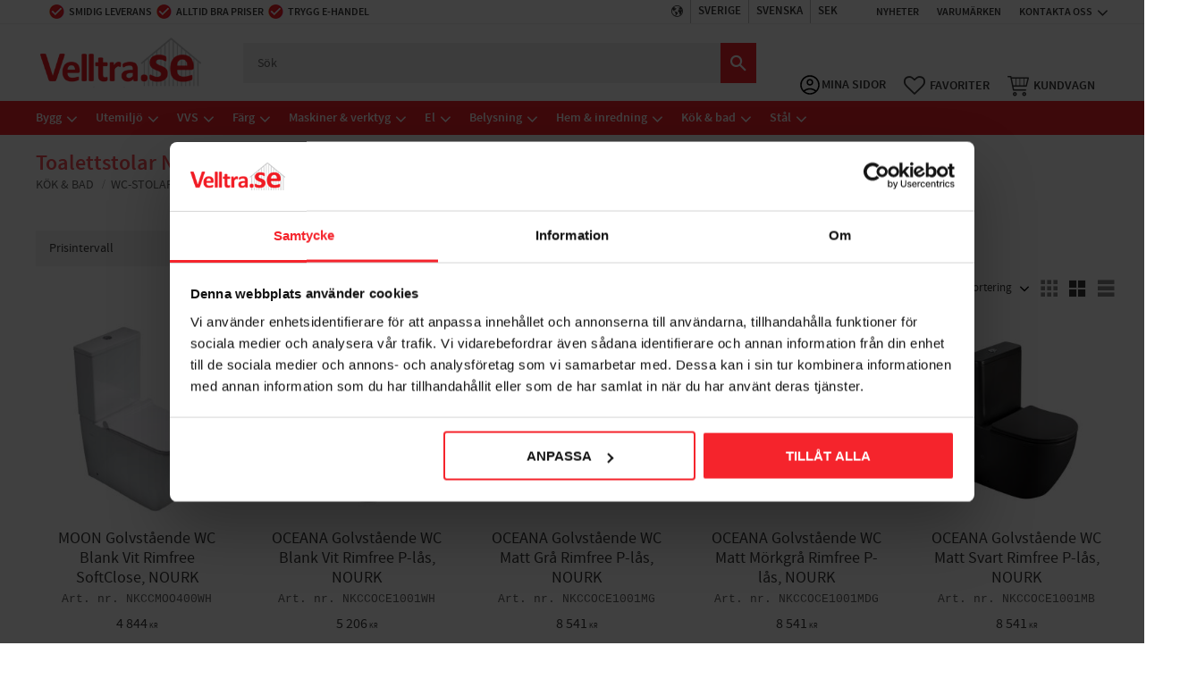

--- FILE ---
content_type: text/html; charset=UTF-8
request_url: https://www.velltra.se/category/toalettstolar-nourk
body_size: 20483
content:
<!DOCTYPE html>
<html
     id="product-list-page"    class="no-js has-quick-shop customer-accounts-enabled has-favorite-cart pricelist-1 incl-vat product-page-with-photoswipe root-category-35 category-5365 theme-color-scheme-0 theme-background-pattern-0"
    lang="sv"
    dir="ltr"
    data-country="SE"
    data-currency="SEK"
>

    <head>
        <meta charset="UTF-8" />
        <title>Toalettstolar Nourk</title>
                <meta name="viewport" content="width=device-width, initial-scale=1" />
        
                            <link rel="shortcut icon" href="https://cdn.starwebserver.se/shops/velltra-se/files/velltra-favicon.png?_=1677074315" />
        
                                    <link rel="canonical" href="https://www.velltra.se/category/toalettstolar-nourk" />
        
                                                    <link rel="alternate" hreflang="sv" href="https://www.velltra.se/category/toalettstolar-nourk" />
                            <link rel="alternate" hreflang="en" href="https://www.velltra.se/en/category/toalettstolar-nourk" />
                            <link rel="alternate" hreflang="da" href="https://www.velltra.dk/category/toalettstolar-nourk" />
                    
        
        
                        
                <link rel="stylesheet" href="https://cdn.starwebserver.se/62000/css/shop/shop.combined.min.css" />
                                  <link rel="stylesheet" href="https://cdn.starwebserver.se/62000/css/shop/quick-shop.min.css" />
                            <link rel="stylesheet" href="https://cdn.starwebserver.se/62000/css/shop/related-products-popup.min.css" />
                                            <script
  id="Cookiebot"
  src="https://consent.cookiebot.com/uc.js"
  data-cbid="a5bf7436-7221-4dec-bccc-4cb9b38c32d1"
  data-blockingmode="auto"
  type="text/javascript"
></script>

<meta name="google-site-verification" content="EcSk1h2pKV3gM2sc_zgM47IgBzjYfRm5IrJ8hl06hZ8" />
<meta name="google-site-verification" content="TAjE4w1URguBUHwA_OJHKON93sgxDqZGtlZEGn3-Vxo" />        
                            <link rel="stylesheet" href="https://cdn.starwebserver.se/62000/themes/william/css/theme-plugins.combined.min.css" />
                    <link rel="stylesheet" href="https://cdn.starwebserver.se/62000/themes/william/css/theme.min.css" />
        
                    <link rel="stylesheet" href="https://cdn.starwebserver.se/shops/velltra-se/themes/william/css/shop-custom.min.css?_=1761211099" />
        
                <link href="https://fonts.googleapis.com/icon?family=Material+Icons" rel="stylesheet">

                <script>
            var docElement = document.documentElement;
            docElement.className = docElement.className.replace('no-js', 'js');
            eval(decodeURIComponent(Array.prototype.map.call(atob('dmFyIGQ9J3d3dy52ZWxsdHJhLnNlJzt2YXIgZT0nd3d3LnZlbGx0cmEuc2UnO2lmKHdpbmRvdy5sb2NhdGlvbi5ob3N0bmFtZSAhPSBkICYmIHdpbmRvdy5sb2NhdGlvbi5ob3N0bmFtZSAhPSBlKXt3aW5kb3cubG9jYXRpb249J2h0dHA6Ly8nK2Q7fQ=='), function(c) {
                    return '%' + ('00' + c.charCodeAt(0).toString(16)).slice(-2)
                }).join('')));        </script>

                                            <meta property="og:site_name" content="Velltra.se" />
                                                <meta property="og:type" content="website" />
                                                <meta property="og:locale" content="sv_SE" />
                                                <meta property="og:title" content="Toalettstolar Nourk" />
                                                <meta property="og:url" content="https://www.velltra.se/category/toalettstolar-nourk" />
                                                <meta property="og:image" content="https://cdn.starwebserver.se/shops/velltra-se/files/velltra-logo-2023-big-se.webp?_=1676644641" />
                            <meta name="sws:no-image-url" content="https://cdn.starwebserver.se/img/no-image.png" />

                    <script>
                !function(f,b,e,v,n,t,s)
                {if(f.fbq)return;n=f.fbq=function(){n.callMethod?
                n.callMethod.apply(n,arguments):n.queue.push(arguments)};
                if(!f._fbq)f._fbq=n;n.push=n;n.loaded=!0;n.version='2.0';
                n.queue=[];t=b.createElement(e);t.async=!0;
                t.src=v;s=b.getElementsByTagName(e)[0];
                s.parentNode.insertBefore(t,s)}(window, document,'script',
                'https://connect.facebook.net/en_US/fbevents.js');
                fbq('init', '783216088394265');
                fbq('track', 'PageView', null, {eventID: '6979ae5709dda6.78150880'});
            </script>
            <noscript><img height="1" width="1" style="display:none"
                src="https://www.facebook.com/tr?id=783216088394265&ev=PageView&noscript=1"
            /></noscript>
        
        
                  <!-- Global site tag (gtag.js) - Google Analytics -->
          <script async src="https://www.googletagmanager.com/gtag/js?id=G-N4CMJYJF6P"></script>
          <script>
              window.dataLayer = window.dataLayer || [];
              function gtag(){dataLayer.push(arguments);}
              gtag('js', new Date());

              gtag('config', 'G-N4CMJYJF6P', { 'anonymize_ip': true });
          </script>
        
        <script>
            var ecommerceContainerIdToProducts = {};

                      
                                                gtag('event', 'view_item_list', {"item_list_id":"category5365","item_list_name":"Toalettstolar Nourk","items":[{"item_id":"NKCCMOO400WH","item_name":"MOON Golvst\u00e5ende WC Blank Vit Rimfree SoftClose, NOURK","item_list_id":"category5365","item_list_name":"Toalettstolar Nourk","currency":"SEK","price":4844,"quantity":1,"index":1,"item_category":"WC-Stolar","item_category2":"Bideer & Urinaler","item_category3":"Toalettstolar Nourk"},{"item_id":"NKCCOCE1001WH","item_name":"OCEANA Golvst\u00e5ende WC Blank Vit Rimfree P-l\u00e5s, NOURK","item_list_id":"category5365","item_list_name":"Toalettstolar Nourk","currency":"SEK","price":5206,"quantity":1,"index":2,"item_category":"WC-Stolar","item_category2":"Bideer & Urinaler","item_category3":"Toalettstolar Nourk"},{"item_id":"NKCCOCE1001MG","item_name":"OCEANA Golvst\u00e5ende WC Matt Gr\u00e5 Rimfree P-l\u00e5s, NOURK","item_list_id":"category5365","item_list_name":"Toalettstolar Nourk","currency":"SEK","price":8541,"quantity":1,"index":3,"item_category":"WC-Stolar","item_category2":"Bideer & Urinaler","item_category3":"Toalettstolar Nourk"},{"item_id":"NKCCOCE1001MDG","item_name":"OCEANA Golvst\u00e5ende WC Matt M\u00f6rkgr\u00e5 Rimfree P-l\u00e5s, NOURK","item_list_id":"category5365","item_list_name":"Toalettstolar Nourk","currency":"SEK","price":8541,"quantity":1,"index":4,"item_category":"WC-Stolar","item_category2":"Bideer & Urinaler","item_category3":"Toalettstolar Nourk"},{"item_id":"NKCCOCE1001MB","item_name":"OCEANA Golvst\u00e5ende WC Matt Svart Rimfree P-l\u00e5s, NOURK","item_list_id":"category5365","item_list_name":"Toalettstolar Nourk","currency":"SEK","price":8541,"quantity":1,"index":5,"item_category":"WC-Stolar","item_category2":"Bideer & Urinaler","item_category3":"Toalettstolar Nourk"},{"item_id":"NKWHVIV830WH","item_name":"VIVIANA V\u00e4ggh\u00e4ngd Toalettstol Vit, NOURK","item_list_id":"category5365","item_list_name":"Toalettstolar Nourk","currency":"SEK","price":3325,"quantity":1,"index":6,"item_category":"WC-Stolar","item_category2":"Bideer & Urinaler","item_category3":"Toalettstolar Nourk"},{"item_id":"NKWHOCE140WH","item_name":"OCEANA V\u00e4ggh\u00e4ngd Toalettstol Vit, NOURK","item_list_id":"category5365","item_list_name":"Toalettstolar Nourk","currency":"SEK","price":3325,"quantity":1,"index":7,"item_category":"WC-Stolar","item_category2":"Bideer & Urinaler","item_category3":"Toalettstolar Nourk"},{"item_id":"NKWHOCE140MC","item_name":"OCEANA V\u00e4ggh\u00e4ngd Toalettstol Cappuccino, NOURK","item_list_id":"category5365","item_list_name":"Toalettstolar Nourk","currency":"SEK","price":5391,"quantity":1,"index":8,"item_category":"WC-Stolar","item_category2":"Bideer & Urinaler","item_category3":"Toalettstolar Nourk"},{"item_id":"NKWHMOO440WH","item_name":"Moon V\u00e4ggh\u00e4ngd Toalettstol Vit, NOURK","item_list_id":"category5365","item_list_name":"Toalettstolar Nourk","currency":"SEK","price":3242,"quantity":1,"index":9,"item_category":"WC-Stolar","item_category2":"Bideer & Urinaler","item_category3":"Toalettstolar Nourk"},{"item_id":"NKSCOCE100MB","item_name":"OCEANA SoftClose WC-Sits Matt Svart, Nourk","item_list_id":"category5365","item_list_name":"Toalettstolar Nourk","currency":"SEK","price":1185,"quantity":1,"index":10,"item_category":"WC-Stolar","item_category2":"Bideer & Urinaler","item_category3":"Toalettstolar Nourk"},{"item_id":"NKSCOCE100MG","item_name":"OCEANA SoftClose WC-Sits Mattgr\u00e5, Nourk","item_list_id":"category5365","item_list_name":"Toalettstolar Nourk","currency":"SEK","price":1185,"quantity":1,"index":11,"item_category":"WC-Stolar","item_category2":"Bideer & Urinaler","item_category3":"Toalettstolar Nourk"},{"item_id":"NKSCOCE200WH","item_name":"OCEANA SoftClose WC-Sits Vit, Nourk","item_list_id":"category5365","item_list_name":"Toalettstolar Nourk","currency":"SEK","price":1014,"quantity":1,"index":12,"item_category":"WC-Stolar","item_category2":"Bideer & Urinaler","item_category3":"Toalettstolar Nourk"},{"item_id":"NKSCOCE100MDG","item_name":"Oceana SoftClose WC-sits Matt M\u00f6rkgr\u00e5, NOURK","item_list_id":"category5365","item_list_name":"Toalettstolar Nourk","currency":"SEK","price":1185,"quantity":1,"index":13,"item_category":"WC-Stolar","item_category2":"Bideer & Urinaler","item_category3":"Toalettstolar Nourk"}]});
                
                                    window.dataLayer = window.dataLayer || [];
                    dataLayer.push({ecommerce: null});
                    dataLayer.push(
                        {event: 'view_item_list', ecommerce: {"item_list_id":"category5365","item_list_name":"Toalettstolar Nourk","items":[{"item_id":"NKCCMOO400WH","item_name":"MOON Golvst\u00e5ende WC Blank Vit Rimfree SoftClose, NOURK","item_list_id":"category5365","item_list_name":"Toalettstolar Nourk","currency":"SEK","price":4844,"quantity":1,"index":1,"item_category":"WC-Stolar","item_category2":"Bideer & Urinaler","item_category3":"Toalettstolar Nourk"},{"item_id":"NKCCOCE1001WH","item_name":"OCEANA Golvst\u00e5ende WC Blank Vit Rimfree P-l\u00e5s, NOURK","item_list_id":"category5365","item_list_name":"Toalettstolar Nourk","currency":"SEK","price":5206,"quantity":1,"index":2,"item_category":"WC-Stolar","item_category2":"Bideer & Urinaler","item_category3":"Toalettstolar Nourk"},{"item_id":"NKCCOCE1001MG","item_name":"OCEANA Golvst\u00e5ende WC Matt Gr\u00e5 Rimfree P-l\u00e5s, NOURK","item_list_id":"category5365","item_list_name":"Toalettstolar Nourk","currency":"SEK","price":8541,"quantity":1,"index":3,"item_category":"WC-Stolar","item_category2":"Bideer & Urinaler","item_category3":"Toalettstolar Nourk"},{"item_id":"NKCCOCE1001MDG","item_name":"OCEANA Golvst\u00e5ende WC Matt M\u00f6rkgr\u00e5 Rimfree P-l\u00e5s, NOURK","item_list_id":"category5365","item_list_name":"Toalettstolar Nourk","currency":"SEK","price":8541,"quantity":1,"index":4,"item_category":"WC-Stolar","item_category2":"Bideer & Urinaler","item_category3":"Toalettstolar Nourk"},{"item_id":"NKCCOCE1001MB","item_name":"OCEANA Golvst\u00e5ende WC Matt Svart Rimfree P-l\u00e5s, NOURK","item_list_id":"category5365","item_list_name":"Toalettstolar Nourk","currency":"SEK","price":8541,"quantity":1,"index":5,"item_category":"WC-Stolar","item_category2":"Bideer & Urinaler","item_category3":"Toalettstolar Nourk"},{"item_id":"NKWHVIV830WH","item_name":"VIVIANA V\u00e4ggh\u00e4ngd Toalettstol Vit, NOURK","item_list_id":"category5365","item_list_name":"Toalettstolar Nourk","currency":"SEK","price":3325,"quantity":1,"index":6,"item_category":"WC-Stolar","item_category2":"Bideer & Urinaler","item_category3":"Toalettstolar Nourk"},{"item_id":"NKWHOCE140WH","item_name":"OCEANA V\u00e4ggh\u00e4ngd Toalettstol Vit, NOURK","item_list_id":"category5365","item_list_name":"Toalettstolar Nourk","currency":"SEK","price":3325,"quantity":1,"index":7,"item_category":"WC-Stolar","item_category2":"Bideer & Urinaler","item_category3":"Toalettstolar Nourk"},{"item_id":"NKWHOCE140MC","item_name":"OCEANA V\u00e4ggh\u00e4ngd Toalettstol Cappuccino, NOURK","item_list_id":"category5365","item_list_name":"Toalettstolar Nourk","currency":"SEK","price":5391,"quantity":1,"index":8,"item_category":"WC-Stolar","item_category2":"Bideer & Urinaler","item_category3":"Toalettstolar Nourk"},{"item_id":"NKWHMOO440WH","item_name":"Moon V\u00e4ggh\u00e4ngd Toalettstol Vit, NOURK","item_list_id":"category5365","item_list_name":"Toalettstolar Nourk","currency":"SEK","price":3242,"quantity":1,"index":9,"item_category":"WC-Stolar","item_category2":"Bideer & Urinaler","item_category3":"Toalettstolar Nourk"},{"item_id":"NKSCOCE100MB","item_name":"OCEANA SoftClose WC-Sits Matt Svart, Nourk","item_list_id":"category5365","item_list_name":"Toalettstolar Nourk","currency":"SEK","price":1185,"quantity":1,"index":10,"item_category":"WC-Stolar","item_category2":"Bideer & Urinaler","item_category3":"Toalettstolar Nourk"},{"item_id":"NKSCOCE100MG","item_name":"OCEANA SoftClose WC-Sits Mattgr\u00e5, Nourk","item_list_id":"category5365","item_list_name":"Toalettstolar Nourk","currency":"SEK","price":1185,"quantity":1,"index":11,"item_category":"WC-Stolar","item_category2":"Bideer & Urinaler","item_category3":"Toalettstolar Nourk"},{"item_id":"NKSCOCE200WH","item_name":"OCEANA SoftClose WC-Sits Vit, Nourk","item_list_id":"category5365","item_list_name":"Toalettstolar Nourk","currency":"SEK","price":1014,"quantity":1,"index":12,"item_category":"WC-Stolar","item_category2":"Bideer & Urinaler","item_category3":"Toalettstolar Nourk"},{"item_id":"NKSCOCE100MDG","item_name":"Oceana SoftClose WC-sits Matt M\u00f6rkgr\u00e5, NOURK","item_list_id":"category5365","item_list_name":"Toalettstolar Nourk","currency":"SEK","price":1185,"quantity":1,"index":13,"item_category":"WC-Stolar","item_category2":"Bideer & Urinaler","item_category3":"Toalettstolar Nourk"}]}}
                    );
                            
            // use Object.assign to cast empty array to object
            ecommerceContainerIdToProducts = Object.assign({}, {"category5365":{"NKCCMOO400WH":{"item_id":"NKCCMOO400WH","item_name":"MOON Golvst\u00e5ende WC Blank Vit Rimfree SoftClose, NOURK","item_list_id":"category5365","item_list_name":"Toalettstolar Nourk","currency":"SEK","price":4844,"quantity":1,"index":1,"item_category":"WC-Stolar","item_category2":"Bideer & Urinaler","item_category3":"Toalettstolar Nourk"},"NKCCOCE1001WH":{"item_id":"NKCCOCE1001WH","item_name":"OCEANA Golvst\u00e5ende WC Blank Vit Rimfree P-l\u00e5s, NOURK","item_list_id":"category5365","item_list_name":"Toalettstolar Nourk","currency":"SEK","price":5206,"quantity":1,"index":2,"item_category":"WC-Stolar","item_category2":"Bideer & Urinaler","item_category3":"Toalettstolar Nourk"},"NKCCOCE1001MG":{"item_id":"NKCCOCE1001MG","item_name":"OCEANA Golvst\u00e5ende WC Matt Gr\u00e5 Rimfree P-l\u00e5s, NOURK","item_list_id":"category5365","item_list_name":"Toalettstolar Nourk","currency":"SEK","price":8541,"quantity":1,"index":3,"item_category":"WC-Stolar","item_category2":"Bideer & Urinaler","item_category3":"Toalettstolar Nourk"},"NKCCOCE1001MDG":{"item_id":"NKCCOCE1001MDG","item_name":"OCEANA Golvst\u00e5ende WC Matt M\u00f6rkgr\u00e5 Rimfree P-l\u00e5s, NOURK","item_list_id":"category5365","item_list_name":"Toalettstolar Nourk","currency":"SEK","price":8541,"quantity":1,"index":4,"item_category":"WC-Stolar","item_category2":"Bideer & Urinaler","item_category3":"Toalettstolar Nourk"},"NKCCOCE1001MB":{"item_id":"NKCCOCE1001MB","item_name":"OCEANA Golvst\u00e5ende WC Matt Svart Rimfree P-l\u00e5s, NOURK","item_list_id":"category5365","item_list_name":"Toalettstolar Nourk","currency":"SEK","price":8541,"quantity":1,"index":5,"item_category":"WC-Stolar","item_category2":"Bideer & Urinaler","item_category3":"Toalettstolar Nourk"},"NKWHVIV830WH":{"item_id":"NKWHVIV830WH","item_name":"VIVIANA V\u00e4ggh\u00e4ngd Toalettstol Vit, NOURK","item_list_id":"category5365","item_list_name":"Toalettstolar Nourk","currency":"SEK","price":3325,"quantity":1,"index":6,"item_category":"WC-Stolar","item_category2":"Bideer & Urinaler","item_category3":"Toalettstolar Nourk"},"NKWHOCE140WH":{"item_id":"NKWHOCE140WH","item_name":"OCEANA V\u00e4ggh\u00e4ngd Toalettstol Vit, NOURK","item_list_id":"category5365","item_list_name":"Toalettstolar Nourk","currency":"SEK","price":3325,"quantity":1,"index":7,"item_category":"WC-Stolar","item_category2":"Bideer & Urinaler","item_category3":"Toalettstolar Nourk"},"NKWHOCE140MC":{"item_id":"NKWHOCE140MC","item_name":"OCEANA V\u00e4ggh\u00e4ngd Toalettstol Cappuccino, NOURK","item_list_id":"category5365","item_list_name":"Toalettstolar Nourk","currency":"SEK","price":5391,"quantity":1,"index":8,"item_category":"WC-Stolar","item_category2":"Bideer & Urinaler","item_category3":"Toalettstolar Nourk"},"NKWHMOO440WH":{"item_id":"NKWHMOO440WH","item_name":"Moon V\u00e4ggh\u00e4ngd Toalettstol Vit, NOURK","item_list_id":"category5365","item_list_name":"Toalettstolar Nourk","currency":"SEK","price":3242,"quantity":1,"index":9,"item_category":"WC-Stolar","item_category2":"Bideer & Urinaler","item_category3":"Toalettstolar Nourk"},"NKSCOCE100MB":{"item_id":"NKSCOCE100MB","item_name":"OCEANA SoftClose WC-Sits Matt Svart, Nourk","item_list_id":"category5365","item_list_name":"Toalettstolar Nourk","currency":"SEK","price":1185,"quantity":1,"index":10,"item_category":"WC-Stolar","item_category2":"Bideer & Urinaler","item_category3":"Toalettstolar Nourk"},"NKSCOCE100MG":{"item_id":"NKSCOCE100MG","item_name":"OCEANA SoftClose WC-Sits Mattgr\u00e5, Nourk","item_list_id":"category5365","item_list_name":"Toalettstolar Nourk","currency":"SEK","price":1185,"quantity":1,"index":11,"item_category":"WC-Stolar","item_category2":"Bideer & Urinaler","item_category3":"Toalettstolar Nourk"},"NKSCOCE200WH":{"item_id":"NKSCOCE200WH","item_name":"OCEANA SoftClose WC-Sits Vit, Nourk","item_list_id":"category5365","item_list_name":"Toalettstolar Nourk","currency":"SEK","price":1014,"quantity":1,"index":12,"item_category":"WC-Stolar","item_category2":"Bideer & Urinaler","item_category3":"Toalettstolar Nourk"},"NKSCOCE100MDG":{"item_id":"NKSCOCE100MDG","item_name":"Oceana SoftClose WC-sits Matt M\u00f6rkgr\u00e5, NOURK","item_list_id":"category5365","item_list_name":"Toalettstolar Nourk","currency":"SEK","price":1185,"quantity":1,"index":13,"item_category":"WC-Stolar","item_category2":"Bideer & Urinaler","item_category3":"Toalettstolar Nourk"}}});
                </script>

                                <script>(function(w,d,s,l,i){w[l]=w[l]||[];w[l].push({'gtm.start':
                        new Date().getTime(),event:'gtm.js'});var f=d.getElementsByTagName(s)[0],
                    j=d.createElement(s),dl=l!='dataLayer'?'&l='+l:'';j.async=true;j.src=
                    'https://www.googletagmanager.com/gtm.js?id='+i+dl;f.parentNode.insertBefore(j,f);
                })(window,document,'script','dataLayer','GTM-TBCKSWW3');
            </script>
        
        
                    <script type="module" src="https://cdn.starwebserver.se/62000/shop/vendors/scripts/altcha/altcha.min.js"></script>
            </head>
    <body>
    
                <noscript><iframe src="https://www.googletagmanager.com/ns.html?id=GTM-TBCKSWW3"
                              height="0" width="0" style="display:none;visibility:hidden"></iframe>
            </noscript>
        
        
                                <div id="page-container">

    <header id="site-header" class="site-header">
        <div class="wrapper site-header-wrapper">
            <div class="content site-header-content">

                <div class="header-items">
                    <div class="header-item header-item-1 region header-region header-region-1 has-locale-block has-ace-text-block has-menu-block" data-region="headerTop" ><button class="select-locale-button block locale-block block-93"
        id="locale-selector"
        data-language-mapper="active"
        aria-haspopup="dialog"
        aria-controls="locale-modal"
>
    <span class="select-locale-button-content">
        <span class="icon"></span>
        <span class="country">Sverige</span>
        <span class="language" data-lang-code="sv">Svenska</span>
        <span class="currency">SEK</span>
    </span>
</button>


        <script type="text/x-mustache" id="localeModalTmpl">
    <form action="/index/set-selection" class="select-locale-modal block locale-block block-93"
        role="dialog"
        aria-modal="true"
        aria-labelledby="locale-modal-title"
        id="locale-modal">
        <h3 id="locale-modal-title">Ändra inställningar</h3>
        <div class="fieldset">
                            <div class="field-wrap select-type country">
                    <label for="country-field" class="caption"><span>Land</span></label>
                    <div class="control">
                        <select id="country-field" name="country" class="country" data-selected="SE">
                                                            <option value="DK" data-country-selector="DK">Danmark</option>
                                                            <option value="FI" data-country-selector="FI">Finland</option>
                                                            <option value="SE" data-country-selector="SE">Sverige</option>
                                                    </select>
                    </div>
                </div>
                        <div class="field-wrap select-type language">
                <label for="language-field" class="caption"><span>Språk</span></label>
                <div class="control">
                    <select id="language-field" name="lang" class="language" data-selected="sv">
                                                    <option value="sv">Svenska</option>
                                                    <option value="en">English</option>
                                                    <option value="da">Dansk</option>
                                            </select>
                </div>
            </div>
            <div class="field-wrap select-type currency"><label for="currency-field" class="caption"><span>Valuta</span></label>
                <div class="control">
                                                                        <select id="currency-field" name="currency" class="currency currency-field hide" data-selected="SEK" disabled>
                                                                    <option value="SEK">SEK</option>
                                                            </select>
                                                                                                            <select id="currency-field-SE" name="currency" class="currency currency-field"data-selected="SEK">
                                                                            <option value="SEK">SEK</option>
                                                                    </select>
                                                            <select id="currency-field-DK" name="currency" class="currency currency-field hide"data-selected="SEK" disabled>
                                                                            <option value="DKK">DKK</option>
                                                                    </select>
                                                            <select id="currency-field-FI" name="currency" class="currency currency-field hide"data-selected="SEK" disabled>
                                                                            <option value="EUR">EUR</option>
                                                                    </select>
                                                                                        </div>
            </div>
            <div class="select-locale-modal-footer">
                <input type="hidden" name="redirectUrl" value="/category/toalettstolar-nourk"/>
                <button type="button" title="Stäng" class="select-locale-modal-close-button">Stäng</button>
                <button type="submit" title="Spara" class="select-locale-modal-update-button">Spara</button>
            </div>
        </div>
    </form>
</script>
<div class="block ace-text-block block-49 uspar-1 uspar-desktop">
    <li><i class="material-icons"></i>Smidig leverans</li>
<li><i class="material-icons"></i>Alltid bra priser</li>
<li><i class="material-icons"></i>Trygg e-handel</li>

</div>
<div class="block ace-text-block block-50 uspar-1 uspar-responsive">
    <li><i class="material-icons"></i>Trygg e-handel</li>
<li><i class="material-icons"></i>Alltid bra priser</li>
</div>

<nav class="block menu-block block-24 menu-block-with-flyout-menu kundtjanst-meny custom custom-menu-block" aria-label="Meny">

    
    <ul class="menu menu-level-1" role="menubar">
                                <li class="menu-item menu-item-61 menu-level-1-item "
                            data-id="61"
                            data-level="1"
                            role="none"
                        >
                            <a href="https://www.velltra.se/blog"  title="Nyheter"
                                class="menu-title menu-title-61 menu-level-1-title "
                                data-level="1"
                                role="menuitem"
                                
                            >Nyheter</a>
            
            
                        </li>
                        <li class="menu-item menu-item-53 menu-level-1-item "
                            data-id="53"
                            data-level="1"
                            role="none"
                        >
                            <a href="https://www.velltra.se/page/varumarken-a-4"  title="Varumärken"
                                class="menu-title menu-title-53 menu-level-1-title "
                                data-level="1"
                                role="menuitem"
                                
                            >Varumärken</a>
            
            
                        </li>
                        <li class="menu-item menu-item-54 menu-level-1-item has-children menu-item-has-children"
                            data-id="54"
                            data-level="1"
                            role="none"
                        >
                            <a href="https://www.velltra.se/page/kontakta-oss"  title="Kontakta oss"
                                class="menu-title menu-title-54 menu-level-1-title has-children menu-title-has-children"
                                data-level="1"
                                role="menuitem"
                                aria-haspopup="true" aria-expanded="false"
                            >Kontakta oss</a>
            
                                <span class="toggle-static-child-menu toggle-child-menu" role="button" tabindex="0" aria-label="Visa underkategorier" aria-expanded="false" aria-controls="submenu-54"></span>
            
                                <ul class="menu menu-level-2" data-level="2" role="menu" aria-label="Underkategorier">
                                                <li class="menu-item menu-item-39 menu-level-2-item "
                                                    data-id="39"
                                                    data-level="2"
                                                    role="none"
                                                >
                                                    <a href="/page/om-velltra"  title="Om Velltra"
                                                        class="menu-title menu-title-39 menu-level-2-title "
                                                        data-level="2"
                                                        role="menuitem"
                                                        
                                                    >Om Velltra</a>
                                    
                                    
                                                </li>
                                                <li class="menu-item menu-item-55 menu-level-2-item "
                                                    data-id="55"
                                                    data-level="2"
                                                    role="none"
                                                >
                                                    <a href="https://www.velltra.se/page/hur-handlar-jag"  title="Hur handlar jag?"
                                                        class="menu-title menu-title-55 menu-level-2-title "
                                                        data-level="2"
                                                        role="menuitem"
                                                        
                                                    >Hur handlar jag?</a>
                                    
                                    
                                                </li>
                                                <li class="menu-item menu-item-56 menu-level-2-item "
                                                    data-id="56"
                                                    data-level="2"
                                                    role="none"
                                                >
                                                    <a href="https://www.velltra.se/page/fragor-svar"  title="Frågor &amp; svar"
                                                        class="menu-title menu-title-56 menu-level-2-title "
                                                        data-level="2"
                                                        role="menuitem"
                                                        
                                                    >Frågor &amp; svar</a>
                                    
                                    
                                                </li>
                                                <li class="menu-item menu-item-57 menu-level-2-item "
                                                    data-id="57"
                                                    data-level="2"
                                                    role="none"
                                                >
                                                    <a href="https://www.velltra.se/page/kopvillkor"  title="Köpvillkor"
                                                        class="menu-title menu-title-57 menu-level-2-title "
                                                        data-level="2"
                                                        role="menuitem"
                                                        
                                                    >Köpvillkor</a>
                                    
                                    
                                                </li>
                                                <li class="menu-item menu-item-58 menu-level-2-item "
                                                    data-id="58"
                                                    data-level="2"
                                                    role="none"
                                                >
                                                    <a href="https://www.velltra.se/page/policy-och-cookies"  title="Policy &amp; cookies"
                                                        class="menu-title menu-title-58 menu-level-2-title "
                                                        data-level="2"
                                                        role="menuitem"
                                                        
                                                    >Policy &amp; cookies</a>
                                    
                                    
                                                </li>
                                                <li class="menu-item menu-item-59 menu-level-2-item "
                                                    data-id="59"
                                                    data-level="2"
                                                    role="none"
                                                >
                                                    <a href="https://www.velltra.se/page/reklamation-och-returer"  title="Reklamation &amp; retur"
                                                        class="menu-title menu-title-59 menu-level-2-title "
                                                        data-level="2"
                                                        role="menuitem"
                                                        
                                                    >Reklamation &amp; retur</a>
                                    
                                    
                                                </li>
                                                <li class="menu-item menu-item-60 menu-level-2-item "
                                                    data-id="60"
                                                    data-level="2"
                                                    role="none"
                                                >
                                                    <a href="https://www.velltra.se/page/garantivillkor"  title="Garantier"
                                                        class="menu-title menu-title-60 menu-level-2-title "
                                                        data-level="2"
                                                        role="menuitem"
                                                        
                                                    >Garantier</a>
                                    
                                    
                                                </li>
                                                <li class="menu-item menu-item-62 menu-level-2-item "
                                                    data-id="62"
                                                    data-level="2"
                                                    role="none"
                                                >
                                                    <a href="https://www.velltra.se/page/kundomdomen"  title="Kundomdömen"
                                                        class="menu-title menu-title-62 menu-level-2-title "
                                                        data-level="2"
                                                        role="menuitem"
                                                        
                                                    >Kundomdömen</a>
                                    
                                    
                                                </li>
                                </ul>
            
                        </li>
            </ul>
</nav>

        <script type="text/x-mustache" id="nodesPartialTmpl">
    {{#nodes}}
        {{^hidden}}
            <li class="menu-item menu-item-{{nodeId}} menu-level-{{nodeLevel}}-item {{cssClasses}}{{#dynamicNode}} dynamic-menu-item{{/dynamicNode}}{{#hasChildren}} menu-item-has-children{{/hasChildren}}"
                data-id="{{nodeId}}"
                data-level="{{nodeLevel}}"
                role="none"
            >
                <a href="{{permalink}}" {{#newWindow}}target="_blank" rel="noopener"{{/newWindow}} title="{{value}}"
                    class="menu-title menu-title-{{nodeId}} menu-level-{{nodeLevel}}-title {{cssClasses}}{{#dynamicNode}} dynamic-menu-title{{/dynamicNode}}{{#hasChildren}} menu-title-has-children{{/hasChildren}}"
                    data-level="{{nodeLevel}}"
                    role="menuitem"
                    {{#hasChildren}}aria-haspopup="true" aria-expanded="false"{{/hasChildren}}
                >{{value}}</a>

                {{#hasChildren}}
                    <span class="{{#dynamicNode}}toggle-dynamic-child-menu{{/dynamicNode}}{{^dynamicNode}}toggle-static-child-menu{{/dynamicNode}} toggle-child-menu" role="button" tabindex="0" aria-label="Visa underkategorier" aria-expanded="false" aria-controls="submenu-{{nodeId}}"></span>

                    <ul class="menu menu-level-{{childNodeLevel}}" data-level="{{childNodeLevel}}" role="menu" aria-label="Underkategorier">
                        {{>nodesPartial}}
                    </ul>
                {{/hasChildren}}

            </li>
        {{/hidden}}
    {{/nodes}}
</script>
    <script type="text/x-mustache" id="menuTreeTmpl">
            {{>nodesPartial}}
        </script>
</div>
                    <div class="header-item header-item-2">
                        <a href="https://www.velltra.se" id="home"><img id="shop-logo" src="https://cdn.starwebserver.se/shops/velltra-se/files/velltra-logo-2023-big-se.webp?_=1676644641" alt="velltra se logotyp vellinge trävaror" width="278" height="87" /></a>
                        <div class="region header-region header-region-2 has-text-block has-search-block has-cart-block" data-region="headerMiddle" ><div class="block search-block block-497">
    <h3>Sök</h3>
    <div class="content">
        <form action="/search" method="get">
            <div class="field-wrap search-type required">
                <label for="search-field-block-497" class="caption"><span>Sök produkter & kategorier</span></label>
                <div class="control">
                    <input type="search" name="q" id="search-field-block-497" class="autocomplete" value="" placeholder="Sök" data-text-header="Produkter" data-text-link="Visa alla" aria-label="Sök produkter &amp; kategorier" />
                </div>
            </div>
            <button type="submit" aria-label="Sök"><span aria-hidden="true">Sök</span></button>
        </form>
    </div>
</div>    <div class="block text-block block-498 class-mypages one-column-text-block one column-content" >
                    <a href="https://www.velltra.se/customer">
                <div class="column">
            <p>Mina sidor</p>
        </div>
                    </a>
            </div>
    <div class="block favorite-cart-block block-26">
        <div class="favorite block open-off-canvas-favorites" role="button" tabindex="0" aria-label="Favoriter">
            <div class="favorite-wrap">
                <span class="favorite-title visually-hidden">Favoriter</span>
                <span class="favorite-item-count quantity">
                    <span class="favorite-items-count-label visually-hidden">Antal favoriter: </span>
                    <span class="number"></span>
                </span>
            </div>
        </div>
                <div class="favorite-cart block open-off-canvas-products">
            <div class="cart-wrap">
                <div class="header favorite-cart-header" href="/checkout" role="button" tabindex="0" aria-label="Kundvagn">
                    <span class="favorite-cart-title visually-hidden">Kundvagn</span>
                    <span class="product-item-count quantity">
                        <span class="cart-items-count-label visually-hidden">Antal produkter: </span>
                        <span class="number"></span>
                    </span>
                    <span class="favorite-cart-icon" aria-hidden="true"></span>
                </div>
            </div>
            <span class="cart-item-total-price quantity hide">
                <span class="number"></span>
            </span>
        </div>
            </div> <!-- /.favorite-cart-block -->
</div>
                    </div>
                    <div class="header-item header-item-3 region header-region header-region-3 has-category-tree-block has-search-block" data-region="header" >
<nav class="block category-tree-block block-25 menu-block-with-flyout-menu category-tree-menu category-menu-block menu-block category" aria-label="Kategoriträd">

    
    <ul class="menu menu-level-1 category-menu" role="menubar">
                    <li class="menu-item menu-item-30 menu-level-1-item has-children menu-item-has-children"
                    data-level="1" role="none"
                >
                    <a href="/category/bygg"
                        data-id="30"
                        data-level="1"
                        class="menu-title menu-title-30 category-node menu-level-1-title has-children menu-title-has-children open-page"
                        title="Bygg"
                        role="menuitem"
                        aria-haspopup="true" aria-expanded="false"
                    >Bygg</a>
        
                    <span class="toggle-static-child-menu toggle-child-menu" role="button" tabindex="0" aria-label="Visa underkategorier"></span>
        
                    <span class="toggle-static-child-menu toggle-child-menu" role="button" tabindex="0" aria-label="Visa underkategorier" aria-expanded="false"></span>
                </li>
                <li class="menu-item menu-item-37 menu-level-1-item has-children menu-item-has-children"
                    data-level="1" role="none"
                >
                    <a href="/category/tradgard-utemiljo"
                        data-id="37"
                        data-level="1"
                        class="menu-title menu-title-37 category-node menu-level-1-title has-children menu-title-has-children open-page"
                        title="Utemiljö"
                        role="menuitem"
                        aria-haspopup="true" aria-expanded="false"
                    >Utemiljö</a>
        
                    <span class="toggle-static-child-menu toggle-child-menu" role="button" tabindex="0" aria-label="Visa underkategorier"></span>
        
                    <span class="toggle-static-child-menu toggle-child-menu" role="button" tabindex="0" aria-label="Visa underkategorier" aria-expanded="false"></span>
                </li>
                <li class="menu-item menu-item-32 menu-level-1-item has-children menu-item-has-children"
                    data-level="1" role="none"
                >
                    <a href="/category/vvs"
                        data-id="32"
                        data-level="1"
                        class="menu-title menu-title-32 category-node menu-level-1-title has-children menu-title-has-children open-page"
                        title="VVS"
                        role="menuitem"
                        aria-haspopup="true" aria-expanded="false"
                    >VVS</a>
        
                    <span class="toggle-static-child-menu toggle-child-menu" role="button" tabindex="0" aria-label="Visa underkategorier"></span>
        
                    <span class="toggle-static-child-menu toggle-child-menu" role="button" tabindex="0" aria-label="Visa underkategorier" aria-expanded="false"></span>
                </li>
                <li class="menu-item menu-item-33 menu-level-1-item has-children menu-item-has-children"
                    data-level="1" role="none"
                >
                    <a href="/category/farg"
                        data-id="33"
                        data-level="1"
                        class="menu-title menu-title-33 category-node menu-level-1-title has-children menu-title-has-children open-page"
                        title="Färg"
                        role="menuitem"
                        aria-haspopup="true" aria-expanded="false"
                    >Färg</a>
        
                    <span class="toggle-static-child-menu toggle-child-menu" role="button" tabindex="0" aria-label="Visa underkategorier"></span>
        
                    <span class="toggle-static-child-menu toggle-child-menu" role="button" tabindex="0" aria-label="Visa underkategorier" aria-expanded="false"></span>
                </li>
                <li class="menu-item menu-item-36 menu-level-1-item has-children menu-item-has-children"
                    data-level="1" role="none"
                >
                    <a href="/category/maskiner-verktyg"
                        data-id="36"
                        data-level="1"
                        class="menu-title menu-title-36 category-node menu-level-1-title has-children menu-title-has-children open-page"
                        title="Maskiner &amp; verktyg"
                        role="menuitem"
                        aria-haspopup="true" aria-expanded="false"
                    >Maskiner &amp; verktyg</a>
        
                    <span class="toggle-static-child-menu toggle-child-menu" role="button" tabindex="0" aria-label="Visa underkategorier"></span>
        
                    <span class="toggle-static-child-menu toggle-child-menu" role="button" tabindex="0" aria-label="Visa underkategorier" aria-expanded="false"></span>
                </li>
                <li class="menu-item menu-item-34 menu-level-1-item has-children menu-item-has-children"
                    data-level="1" role="none"
                >
                    <a href="/category/el"
                        data-id="34"
                        data-level="1"
                        class="menu-title menu-title-34 category-node menu-level-1-title has-children menu-title-has-children open-page"
                        title="El"
                        role="menuitem"
                        aria-haspopup="true" aria-expanded="false"
                    >El</a>
        
                    <span class="toggle-static-child-menu toggle-child-menu" role="button" tabindex="0" aria-label="Visa underkategorier"></span>
        
                    <span class="toggle-static-child-menu toggle-child-menu" role="button" tabindex="0" aria-label="Visa underkategorier" aria-expanded="false"></span>
                </li>
                <li class="menu-item menu-item-63 menu-level-1-item has-children menu-item-has-children"
                    data-level="1" role="none"
                >
                    <a href="/category/belysning"
                        data-id="63"
                        data-level="1"
                        class="menu-title menu-title-63 category-node menu-level-1-title has-children menu-title-has-children open-page"
                        title="Belysning"
                        role="menuitem"
                        aria-haspopup="true" aria-expanded="false"
                    >Belysning</a>
        
                    <span class="toggle-static-child-menu toggle-child-menu" role="button" tabindex="0" aria-label="Visa underkategorier"></span>
        
                    <span class="toggle-static-child-menu toggle-child-menu" role="button" tabindex="0" aria-label="Visa underkategorier" aria-expanded="false"></span>
                </li>
                <li class="menu-item menu-item-31 menu-level-1-item has-children menu-item-has-children"
                    data-level="1" role="none"
                >
                    <a href="/category/hem-inredning"
                        data-id="31"
                        data-level="1"
                        class="menu-title menu-title-31 category-node menu-level-1-title has-children menu-title-has-children open-page"
                        title="Hem &amp; inredning"
                        role="menuitem"
                        aria-haspopup="true" aria-expanded="false"
                    >Hem &amp; inredning</a>
        
                    <span class="toggle-static-child-menu toggle-child-menu" role="button" tabindex="0" aria-label="Visa underkategorier"></span>
        
                    <span class="toggle-static-child-menu toggle-child-menu" role="button" tabindex="0" aria-label="Visa underkategorier" aria-expanded="false"></span>
                </li>
                <li class="menu-item menu-item-35 menu-level-1-item has-children menu-item-has-children"
                    data-level="1" role="none"
                >
                    <a href="/category/bad"
                        data-id="35"
                        data-level="1"
                        class="menu-title menu-title-35 category-node menu-level-1-title has-children menu-title-has-children open-page"
                        title="Kök &amp; bad"
                        role="menuitem"
                        aria-haspopup="true" aria-expanded="false"
                    >Kök &amp; bad</a>
        
                    <span class="toggle-static-child-menu toggle-child-menu" role="button" tabindex="0" aria-label="Visa underkategorier"></span>
        
                    <span class="toggle-static-child-menu toggle-child-menu" role="button" tabindex="0" aria-label="Visa underkategorier" aria-expanded="false"></span>
                </li>
                <li class="menu-item menu-item-38 menu-level-1-item has-children menu-item-has-children"
                    data-level="1" role="none"
                >
                    <a href="/category/stal"
                        data-id="38"
                        data-level="1"
                        class="menu-title menu-title-38 category-node menu-level-1-title has-children menu-title-has-children open-page"
                        title="Stål"
                        role="menuitem"
                        aria-haspopup="true" aria-expanded="false"
                    >Stål</a>
        
                    <span class="toggle-static-child-menu toggle-child-menu" role="button" tabindex="0" aria-label="Visa underkategorier"></span>
        
                    <span class="toggle-static-child-menu toggle-child-menu" role="button" tabindex="0" aria-label="Visa underkategorier" aria-expanded="false"></span>
                </li>
                <li class="menu-item menu-item-3827 menu-level-1-item has-children menu-item-has-children"
                    data-level="1" role="none"
                >
                    <a href="/category/kampanj"
                        data-id="3827"
                        data-level="1"
                        class="menu-title menu-title-3827 category-node menu-level-1-title has-children menu-title-has-children open-page"
                        title="Kampanj"
                        role="menuitem"
                        aria-haspopup="true" aria-expanded="false"
                    >Kampanj</a>
        
                    <span class="toggle-static-child-menu toggle-child-menu" role="button" tabindex="0" aria-label="Visa underkategorier"></span>
        
                    <span class="toggle-static-child-menu toggle-child-menu" role="button" tabindex="0" aria-label="Visa underkategorier" aria-expanded="false"></span>
                </li>
        </ul>
</nav>

        <script type="text/x-mustache" id="categoriesPartialTmpl">
    {{#nodes}}
        <li class="menu-item menu-item-{{id}} menu-level-{{menuLevel}}-item{{#isOpen}} menu-item-has-children-loaded current-menu-ancestor open{{/isOpen}}{{#selected}} selected{{/selected}}{{^hasChildren}} no-children{{/hasChildren}}{{#hasChildren}} has-children menu-item-has-children{{/hasChildren}}{{^openPage}} menu-item-has-title-without-link{{/openPage}}"
            data-level="{{menuLevel}}" role="none"
        >
            <a {{#openPage}}href="{{shopUrl}}"{{/openPage}}
                data-id="{{id}}"
                data-level="{{menuLevel}}"
                class="menu-title menu-title-{{id}} category-node menu-level-{{menuLevel}}-title{{^hasChildren}} no-children{{/hasChildren}}{{#hasChildren}} has-children menu-title-has-children{{/hasChildren}}{{^openPage}} load-tree{{/openPage}}{{#openPage}} open-page{{/openPage}}{{#isOpen}} open{{/isOpen}}{{#selected}} selected{{/selected}}"
                title="{{name}}"
                role="menuitem"
                {{#hasChildren}}aria-haspopup="true" aria-expanded="{{#isOpen}}true{{/isOpen}}{{^isOpen}}false{{/isOpen}}"{{/hasChildren}}
            >{{name}}</a>

            {{#hasChildren}}<span class="toggle-static-child-menu toggle-child-menu" role="button" tabindex="0" aria-label="Visa underkategorier"></span>{{/hasChildren}}

            {{#isOpen}}
                <ul class="menu menu-level-{{menuNextLevel}}" data-level="{{menuNextLevel}}" role="menu" aria-label="Underkategorier">
                    {{>categoriesPartial}}
                </ul>
            {{/isOpen}}
            {{#hasChildren}}<span class="toggle-static-child-menu toggle-child-menu" role="button" tabindex="0" aria-label="Visa underkategorier" aria-expanded="{{#isOpen}}true{{/isOpen}}{{^isOpen}}false{{/isOpen}}"></span>{{/hasChildren}}
        </li>
    {{/nodes}}
</script>
    <script type="text/x-mustache" id="rootCategoriesTmpl">
        {{>categoriesPartial}}
    </script>
<div class="block search-block block-100 search-block-with-fullwidth class-search">
    <h3>Sök</h3>
    <div class="content">
        <form action="/search" method="get">
            <div class="field-wrap search-type required">
                <label for="search-field-block-100" class="caption"><span>Sök produkter & kategorier</span></label>
                <div class="control">
                    <input type="search" name="q" id="search-field-block-100" class="autocomplete" value="" placeholder="Sök" data-text-header="Produkter" data-text-link="Visa alla" aria-label="Sök produkter &amp; kategorier" />
                </div>
            </div>
            <button type="submit" aria-label="Sök"><span aria-hidden="true">Sök</span></button>
        </form>
    </div>
</div></div>
                </div>

            </div><!-- .content -->
        </div><!-- .wrapper -->
    </header><!-- #site-header -->

    <div id="content" class="site-content">

        <main id="main-content" aria-label="Huvudinnehåll" >

                <h1 class="page-headline">Toalettstolar Nourk</h1>
<article class="region has-category-block has-category-list-block has-product-list-block has-text-block" data-region="0" >
    
    <div class="block category-block block-14" data-category-id="5365">

                            <script type="text/x-mustache" id="categoryBreadcrumbPartialTmpl">
                {{#nodes}}
                    {{#isOpen}}
                        {{#openPage}}
                            <a href="{{shopUrl}}" class="breadcrumb"><span>{{name}}</span></a>
                        {{/openPage}}
                        {{^openPage}}
                            <span class="breadcrumb">{{name}}</span>
                        {{/openPage}}
                        {{>categoryBreadcrumbPartial}}
                    {{/isOpen}}
                    {{^isOpen}}
                        {{#selected}}
                            {{#openPage}}
                                <a href="{{shopUrl}}" class="breadcrumb current-breadcrumb"><span>{{name}}</span></a>
                            {{/openPage}}
                            {{^openPage}}
                                <span class="breadcrumb">{{name}}</span>
                            {{/openPage}}
                        {{/selected}}
                    {{/isOpen}}
                {{/nodes}}
            </script>
                        <div class="breadcrumbs">
                                                                <a href="/category/bad" class="breadcrumb"><span>Kök &amp; bad</span></a>
                                                                        <a href="/category/wc-stolar-bideer-urinaler" class="breadcrumb"><span>WC-Stolar, Bideer &amp; Urinaler</span></a>
                                                                                                    <a href="/category/toalettstolar-nourk" class="breadcrumb current-breadcrumb"><span>Toalettstolar Nourk</span></a>
                                                                                                                                                                                                    </div>
            <script type="text/x-mustache" id="rootCategoriesBreadcrumbTmpl">
                    {{>categoryBreadcrumbPartial}}
                </script>
        

                

                <div class="description category-description"></div>
    </div>

<div aria-live="polite" aria-atomic="true" class="visually-hidden favorite-status-announcer"></div>

<div class="block product-list-block block-15 has-product-filter"
    data-update-url="/category/5365/get-product-list-tmpl-data"
    data-block-id="15"
>

            
<form action="#" id="search-filter" class="product-filter">

    <div class="filter-header">
        <div class="filter-menu">
            <button class="toggle-active-filters filter-menu-item" type="button">Filtrera <span id="active-filters-count"></span></button>
                            <button class="toggle-sort-order filter-menu-item" type="button">Sortera</button>
                    </div>

        <div class="active-filters">
            <a href="#" class="clear-active-filters-action">Återställ alla filter</a>
        </div>


                            <div class="sort-order-content">
                <ul class="sort-order-items">
                    <li class="sort-order-item filter-type-radio">
                        <input type="radio" name="sortOrder" value="default" id="sort-order-default-radio" class="visually-hidden" />
                        <label for="sort-order-default-radio">Sortering</label>
                    </li>
                    <li class="sort-order-item filter-type-radio">
                        <input type="radio" name="sortOrder" value="skuAsc" id="sort-order-sku-asc-radio" class="visually-hidden" />
                        <label for="sort-order-sku-asc-radio">Artikelnummer A-Ö</label>
                    </li>
                    <li class="sort-order-item filter-type-radio">
                        <input type="radio" name="sortOrder" value="skuDesc" id="sort-order-sku-desc-radio" class="visually-hidden" />
                        <label for="sort-order-sku-desc-radio">Artikelnummer Ö-A</label>
                    </li>
                    <li class="sort-order-item filter-type-radio">
                        <input type="radio" name="sortOrder" value="nameAsc" id="sort-order-name-asc-radio" class="visually-hidden" />
                        <label for="sort-order-name-asc-radio">Produktnamn A-Ö</label>
                    </li>
                    <li class="sort-order-item filter-type-radio">
                        <input type="radio" name="sortOrder" value="nameDesc" id="sort-order-name-desc-radio" class="visually-hidden" />
                        <label for="sort-order-name-desc-radio">Produktnamn Ö-A</label>
                    </li>
                    <li class="sort-order-item filter-type-radio">
                        <input type="radio" name="sortOrder" value="priceAsc" id="sort-order-price-asc-radio" class="visually-hidden" />
                        <label for="sort-order-price-asc-radio">Lägsta pris</label>
                    </li>
                    <li class="sort-order-item filter-type-radio">
                        <input type="radio" name="sortOrder" value="priceDesc" id="sort-order-price-desc-radio" class="visually-hidden" />
                        <label for="sort-order-price-desc-radio">Högsta pris</label>
                    </li>
                    <li class="sort-order-item filter-type-radio">
                        <input type="radio" name="sortOrder" value="idDesc" id="sort-order-id-desc-radio" class="visually-hidden" />
                        <label for="sort-order-id-desc-radio">Nyast</label>
                    </li>
                    <li class="sort-order-item filter-type-radio">
                        <input type="radio" name="sortOrder" value="idAsc" id="sort-order-id-asc-radio" class="visually-hidden" />
                        <label for="sort-order-id-asc-radio">Äldst</label>
                    </li>
                                            <li class="sort-order-item filter-type-radio">
                            <input type="radio" name="sortOrder" value="averageRatingDesc" id="sort-order-average-rating-desc-radio" class="visually-hidden" />
                            <label for="sort-order-average-rating-desc-radio">Kundbetyg</label>
                        </li>
                                    </ul>
            </div>
            </div>

    <ul id="filter-groups" class="filter-groups">
                    <li class="filter-group filter-group-closed filter-group-price-range">
                <h4 class="filter-group-title" role="button" tabindex="0" aria-expanded="false">
                    <span>Prisintervall</span>
                </h4>
                <div class="filter-group-content" role="region" aria-hidden="true">
                    <ul class="filter-items">
                        <li class="filter-item filter-item-type-range">
                                                        <input class="filter-type-range" type="hidden" id="price-range-field" name="pr"
                                data-min="1014"
                                data-max="8541"
                                data-from="1014"
                                data-to="8541"
                                data-from-max="8540"
                                data-to-min="1015"
                                data-prefix=""
                                data-suffix=" kr"
                                data-filter-item-title="Prisintervall"
                            />
                        </li>
                    </ul>
                </div>
            </li>
        
                    <li
                class="filter-group filter-group-closed filter-group-count-13 filter-group-manufacturer"
                id="manufacturer-filter-group"
            >

                <h4 class="filter-group-title" role="button" tabindex="0" aria-expanded="false">
                    <span>Tillverkare</span>
                    <span class="filter-group-count">13</span>
                </h4>

                <div class="filter-group-content" role="region" aria-hidden="true">
                    <ul class="filter-items">
                        <li class="filter-item filter-item-count-13 filter-item-type-checkbox" >
                            <input
                                type="checkbox"
                                class="filter-type-checkbox visually-hidden"
                                id="manufacturer-0-checkbox"
                                name="m[0]"
                                value="Nourk Badrumsinredningar"
                                data-filter-item-title="Nourk Badrumsinredningar"
                            />
                            <label for="manufacturer-0-checkbox">
                                <span class="filter-item-title">Nourk Badrumsinredningar</span>
                                <span class="filter-item-count">13</span>
                            </label>
                        </li>

                        <li class="see-more-filter-items">
                            <a href="#a" role="button">Visa fler</a>
                        </li>
                        <li class="see-less-filter-items">
                            <a href="#a" role="button">Visa färre</a>
                        </li>
                    </ul>
                </div>
            </li>
            <li
                class="filter-group filter-group-closed filter-group-count-13 filter-group-in-stock"
                id="in-stock-filter-group"
            >

                <h4 class="filter-group-title" role="button" tabindex="0" aria-expanded="false">
                    <span>Visa endast</span>
                    <span class="filter-group-count">13</span>
                </h4>

                <div class="filter-group-content" role="region" aria-hidden="true">
                    <ul class="filter-items">
                        <li class="filter-item filter-item-count-13 filter-item-type-checkbox" >
                            <input
                                type="checkbox"
                                class="filter-type-checkbox visually-hidden"
                                id="in-stock-checkbox"
                                name="is"
                                value="Finns i lager"
                                data-filter-item-title="Finns i lager"
                            />
                            <label for="in-stock-checkbox">
                                <span class="filter-item-title">Finns i lager</span>
                                <span class="filter-item-count">13</span>
                            </label>
                        </li>

                        <li class="see-more-filter-items">
                            <a href="#a" role="button">Visa fler</a>
                        </li>
                        <li class="see-less-filter-items">
                            <a href="#a" role="button">Visa färre</a>
                        </li>
                    </ul>
                </div>
            </li>
            </ul>
</form>

<script type="text/x-mustache" id="searchFiltersTmpl">
        {{#filterGroups}}
            <li
                class="filter-group filter-group-closed filter-group-count-{{count}} {{additionalClasses}}"
                id="{{elementId}}"
            >

                <h4 class="filter-group-title" role="button" tabindex="0" aria-expanded="false">
                    <span>{{title}}</span>
                    <span class="filter-group-count">{{count}}</span>
                </h4>

                <div class="filter-group-content" role="region" aria-hidden="true">
                    <ul class="filter-items">
                        {{#filterItems}}
                        <li class="filter-item filter-item-count-{{count}} {{additionalClasses}}" {{additionalDataProperties}}>
                            <input
                                type="checkbox"
                                class="{{inputClass}} visually-hidden"
                                id="{{inputId}}"
                                name="{{inputName}}"
                                value="{{inputValue}}"
                                data-filter-item-title="{{inputDataTitle}}"
                            />
                            <label for="{{inputId}}">
                                <span class="filter-item-title">{{title}}</span>
                                <span class="filter-item-count">{{count}}</span>
                            </label>
                        </li>
                        {{/filterItems}}

                        <li class="see-more-filter-items">
                            <a href="#a" role="button">Visa fler</a>
                        </li>
                        <li class="see-less-filter-items">
                            <a href="#a" role="button">Visa färre</a>
                        </li>
                    </ul>
                </div>
            </li>
        {{/filterGroups}}
        </script>
    
    
<div class="product-list">
    
    <!-- Status announcers for screen readers - WCAG 4.1.3 -->
        <div id="cart-announcer-6979ae5708658-1" class="cart-status-announcer visually-hidden" aria-live="polite" aria-atomic="true" role="status"></div>
    <div id="cart-announcer-6979ae5708658-2" class="cart-status-announcer visually-hidden" aria-live="polite" aria-atomic="true" role="status"></div>

    <!-- Status announcer for screen readers - WCAG 4.1.3 -->
    <div class="gallery-layout-status-announcer visually-hidden" aria-live="polite" aria-atomic="true" role="status"></div>

            <div class="gallery-header">

            <div class="pagination single-page"></div>
                            <form action="#" class="sort-order field-wrap select-type">
                    <label for="sort-by-select" class="caption visually-hidden"><span>Välj sortering</span></label>
                    <div class="control">
                        <select id="sort-by-select" class="sort-by-select" data-selected="default">
                            <option value="default">Sortering</option>
                            <option value="nameAsc">Produktnamn A-Ö</option>
                            <option value="nameDesc">Produktnamn Ö-A</option>
                            <option value="priceAsc">Lägsta pris</option>
                            <option value="priceDesc">Högsta pris</option>
                            <option value="idDesc">Nyast</option>
                            <option value="idAsc">Äldst</option>
                            <option value="skuAsc">Artikelnummer A-Ö</option>
                            <option value="skuDesc">Artikelnummer Ö-A</option>
                                                            <option value="averageRatingDesc">Kundbetyg</option>
                                                    </select>
                    </div>
                </form>
            
                            <div class="gallery-layout" role="group" aria-labelledby="layout-label">
                    <b id="layout-label" class="layout-label visually-hidden">Välj visningsvy</b>
                    <a href="#" data-layout="4" aria-label="Liten rutnätsvy" aria-pressed="false" role="button">
                        <span class="hide">Liten rutnätsvy</span>
                    </a>
                    <a href="#" data-layout="3" class="current" aria-label="Rutnätsvy" aria-pressed="true" role="button">
                        <span class="hide">Rutnätsvy</span>
                    </a>
                    <a href="#" data-layout="1" aria-label="Listvy" aria-pressed="false" role="button">
                        <span class="hide">Listvy</span>
                    </a>
                </div>
            
        </div>
    
                        


    <ul class="products
            gallery products-gallery
            product-list-container
            gallery-layout-3                        ratings            region-search                         has-info-buy-buttons                    "
        data-ga-ecommerce-list-id="category5365"
        data-block-id="15"
        >

                    
<li
    class="gallery-item gallery-item-stock-status-17 has-favorite-option"
    
>
    <a
        href="/product/moon-golvstaende-wc-blank-vit-rimfree-softclose-nourk"
        class="gallery-info-link product-info"
        title="MOON Golvstående WC Blank Vit Rimfree SoftClose, NOURK - Komplett golvstående toalettstol, Med UF mjukstängande sits och lock, Rimfree. Geberit mekanism. Softclose sits. 640x380x830"
        data-sku="NKCCMOO400WH"
        data-id="233743"
    >

            <figure>
                <div class="figure-content">
                    <div class="img-wrap has-hover">
                        <img
                                                            class="lazy"
                                src="https://cdn.starwebserver.se/img/no-image.png"
                                data-src="https://cdn.starwebserver.se/shops/velltra-se/files/cache/nkccmoo400wh_small.jpg?_=1700472180"
                                data-srcset="https://cdn.starwebserver.se/shops/velltra-se/files/cache/nkccmoo400wh_micro.jpg?_=1700472180 100w, https://cdn.starwebserver.se/shops/velltra-se/files/cache/nkccmoo400wh_tiny.jpg?_=1700472180 300w, https://cdn.starwebserver.se/shops/velltra-se/files/cache/nkccmoo400wh_small.jpg?_=1700472180 500w"
                                        data-sizes="(max-width: 501px) 50vw, (max-width: 850px) calc(100vw / 3), (max-width: 1201px) 25vw, (max-width: 1601px) 20vw, (min-width: 1601px) calc(100vw / 6)"
                                                        width="500" height="500" title="" alt="MOON Golvstående WC Blank Vit Rimfree SoftClose, NOURK"
                            data-ratio="1"
                            data-view-format="square"
                        />
                            <img
                                                                    class="hover lazy"
                                    data-lazy-function="secondary"
                                    src="https://cdn.starwebserver.se/img/no-image.png"
                                    data-src="https://cdn.starwebserver.se/shops/velltra-se/files/cache/nourk_small.jpg?_=1700196391"
                                    data-srcset="https://cdn.starwebserver.se/shops/velltra-se/files/cache/nourk_micro.jpg?_=1700196391 100w, https://cdn.starwebserver.se/shops/velltra-se/files/cache/nourk_tiny.jpg?_=1700196391 300w, https://cdn.starwebserver.se/shops/velltra-se/files/cache/nourk_small.jpg?_=1700196391 500w"
                                            data-sizes="(max-width: 501px) 50vw, (max-width: 850px) calc(100vw / 3), (max-width: 1201px) 25vw, (max-width: 1601px) 20vw, (min-width: 1601px) calc(100vw / 6)"
                                                                            width="500" height="133" title="" alt="MOON Golvstående WC Blank Vit Rimfree SoftClose, NOURK"
                                data-ratio="3.759"
                                data-view-format="landscape"
                            />
                    </div>
                </div>
            </figure>

        <div class="details">

            <div class="description gallery-item-description">
                <h3>MOON Golvstående WC Blank Vit Rimfree SoftClose, NOURK</h3>
                <p class="short-description">Komplett golvstående toalettstol, Med UF mjukstängande sits och lock, Rimfree. Geberit mekanism. Softclose sits. 640x380x830</p>
                <p class="product-sku" title="Artikelnr">NKCCMOO400WH</p>
            </div>

                <div class="product-price">
                        <span class="price"><span class="amount">4 844</span><span class="currency"> kr</span></span>
                        <span class="unit">/ <abbr title="Styck">st</abbr></span>
                </div>
        </div><!-- /.details -->


    </a>
            <div class="icon-container">
            <div class="toggle-favorite-action" data-sku="NKCCMOO400WH" data-bundle-config="" role="button" tabindex="0">
                <span class="favorite ">
                        <span class="favorite-title visually-hidden">Lägg till i favoriter</span>
                </span>
            </div>
        </div>
    
    <div class="product-offer">
            <dl class="product-details">
                <dt class="stock-status-label">Lagerstatus</dt><dd class="stock-status">Lev. normalt inom ca 3 till 7 vardagar</dd>
            </dl>
                    <button type="button" class="button add-to-cart-action add-to-cart" data-name="MOON Golvstående WC Blank Vit Rimfree SoftClose, NOURK" data-sku="NKCCMOO400WH" data-price="4844" data-currency="SEK"><span>Köp</span></button>
            </div><!-- /.product-offer -->
</li>
            
<li
    class="gallery-item gallery-item-stock-status-17 has-favorite-option"
    
>
    <a
        href="/product/oceana-golvstaende-wc-blank-vit-rimfree-p-las-nourk"
        class="gallery-info-link product-info"
        title="OCEANA Golvstående WC Blank Vit Rimfree P-lås, NOURK - Komplett golvstående toalettstol, Med UF mjukstängande sits och lock, Rimfree. Geberit mekanism. Softclose sits. 618x380x825"
        data-sku="NKCCOCE1001WH"
        data-id="233738"
    >

            <figure>
                <div class="figure-content">
                    <div class="img-wrap has-hover">
                        <img
                                                            class="lazy"
                                src="https://cdn.starwebserver.se/img/no-image.png"
                                data-src="https://cdn.starwebserver.se/shops/velltra-se/files/cache/nkccoce1001wh_small.jpg?_=1700473312"
                                data-srcset="https://cdn.starwebserver.se/shops/velltra-se/files/cache/nkccoce1001wh_micro.jpg?_=1700473312 100w, https://cdn.starwebserver.se/shops/velltra-se/files/cache/nkccoce1001wh_tiny.jpg?_=1700473312 300w, https://cdn.starwebserver.se/shops/velltra-se/files/cache/nkccoce1001wh_small.jpg?_=1700473312 500w"
                                        data-sizes="(max-width: 501px) 50vw, (max-width: 850px) calc(100vw / 3), (max-width: 1201px) 25vw, (max-width: 1601px) 20vw, (min-width: 1601px) calc(100vw / 6)"
                                                        width="500" height="500" title="" alt="OCEANA Golvstående WC Blank Vit Rimfree P-lås, NOURK"
                            data-ratio="1"
                            data-view-format="square"
                        />
                            <img
                                                                    class="hover lazy"
                                    data-lazy-function="secondary"
                                    src="https://cdn.starwebserver.se/img/no-image.png"
                                    data-src="https://cdn.starwebserver.se/shops/velltra-se/files/cache/nourk_small.jpg?_=1700196391"
                                    data-srcset="https://cdn.starwebserver.se/shops/velltra-se/files/cache/nourk_micro.jpg?_=1700196391 100w, https://cdn.starwebserver.se/shops/velltra-se/files/cache/nourk_tiny.jpg?_=1700196391 300w, https://cdn.starwebserver.se/shops/velltra-se/files/cache/nourk_small.jpg?_=1700196391 500w"
                                            data-sizes="(max-width: 501px) 50vw, (max-width: 850px) calc(100vw / 3), (max-width: 1201px) 25vw, (max-width: 1601px) 20vw, (min-width: 1601px) calc(100vw / 6)"
                                                                            width="500" height="133" title="" alt="OCEANA Golvstående WC Blank Vit Rimfree P-lås, NOURK"
                                data-ratio="3.759"
                                data-view-format="landscape"
                            />
                    </div>
                </div>
            </figure>

        <div class="details">

            <div class="description gallery-item-description">
                <h3>OCEANA Golvstående WC Blank Vit Rimfree P-lås, NOURK</h3>
                <p class="short-description">Komplett golvstående toalettstol, Med UF mjukstängande sits och lock, Rimfree. Geberit mekanism. Softclose sits. 618x380x825</p>
                <p class="product-sku" title="Artikelnr">NKCCOCE1001WH</p>
            </div>

                <div class="product-price">
                        <span class="price"><span class="amount">5 206</span><span class="currency"> kr</span></span>
                        <span class="unit">/ <abbr title="Styck">st</abbr></span>
                </div>
        </div><!-- /.details -->


    </a>
            <div class="icon-container">
            <div class="toggle-favorite-action" data-sku="NKCCOCE1001WH" data-bundle-config="" role="button" tabindex="0">
                <span class="favorite ">
                        <span class="favorite-title visually-hidden">Lägg till i favoriter</span>
                </span>
            </div>
        </div>
    
    <div class="product-offer">
            <dl class="product-details">
                <dt class="stock-status-label">Lagerstatus</dt><dd class="stock-status">Lev. normalt inom ca 3 till 7 vardagar</dd>
            </dl>
                    <button type="button" class="button add-to-cart-action add-to-cart" data-name="OCEANA Golvstående WC Blank Vit Rimfree P-lås, NOURK" data-sku="NKCCOCE1001WH" data-price="5206" data-currency="SEK"><span>Köp</span></button>
            </div><!-- /.product-offer -->
</li>
            
<li
    class="gallery-item gallery-item-stock-status-139 has-favorite-option"
    
>
    <a
        href="/product/oceana-golvstaende-wc-matt-gra-rimfree-p-las-nourk"
        class="gallery-info-link product-info"
        title="OCEANA Golvstående WC Matt Grå Rimfree P-lås, NOURK - Komplett golvstående toalettstol, Med UF mjukstängande sits och lock, Rimfree. Geberit mekanism. Softclose sits. 618x380x825"
        data-sku="NKCCOCE1001MG"
        data-id="233740"
    >

            <figure>
                <div class="figure-content">
                    <div class="img-wrap has-hover">
                        <img
                                                            class="lazy"
                                src="https://cdn.starwebserver.se/img/no-image.png"
                                data-src="https://cdn.starwebserver.se/shops/velltra-se/files/cache/nkccoce1001mg_small.jpg?_=1700472958"
                                data-srcset="https://cdn.starwebserver.se/shops/velltra-se/files/cache/nkccoce1001mg_micro.jpg?_=1700472958 100w, https://cdn.starwebserver.se/shops/velltra-se/files/cache/nkccoce1001mg_tiny.jpg?_=1700472958 300w, https://cdn.starwebserver.se/shops/velltra-se/files/cache/nkccoce1001mg_small.jpg?_=1700472958 500w"
                                        data-sizes="(max-width: 501px) 50vw, (max-width: 850px) calc(100vw / 3), (max-width: 1201px) 25vw, (max-width: 1601px) 20vw, (min-width: 1601px) calc(100vw / 6)"
                                                        width="500" height="500" title="" alt="OCEANA Golvstående WC Matt Grå Rimfree P-lås, NOURK"
                            data-ratio="1"
                            data-view-format="square"
                        />
                            <img
                                                                    class="hover lazy"
                                    data-lazy-function="secondary"
                                    src="https://cdn.starwebserver.se/img/no-image.png"
                                    data-src="https://cdn.starwebserver.se/shops/velltra-se/files/cache/nourk_small.jpg?_=1700196391"
                                    data-srcset="https://cdn.starwebserver.se/shops/velltra-se/files/cache/nourk_micro.jpg?_=1700196391 100w, https://cdn.starwebserver.se/shops/velltra-se/files/cache/nourk_tiny.jpg?_=1700196391 300w, https://cdn.starwebserver.se/shops/velltra-se/files/cache/nourk_small.jpg?_=1700196391 500w"
                                            data-sizes="(max-width: 501px) 50vw, (max-width: 850px) calc(100vw / 3), (max-width: 1201px) 25vw, (max-width: 1601px) 20vw, (min-width: 1601px) calc(100vw / 6)"
                                                                            width="500" height="133" title="" alt="OCEANA Golvstående WC Matt Grå Rimfree P-lås, NOURK"
                                data-ratio="3.759"
                                data-view-format="landscape"
                            />
                    </div>
                </div>
            </figure>

        <div class="details">

            <div class="description gallery-item-description">
                <h3>OCEANA Golvstående WC Matt Grå Rimfree P-lås, NOURK</h3>
                <p class="short-description">Komplett golvstående toalettstol, Med UF mjukstängande sits och lock, Rimfree. Geberit mekanism. Softclose sits. 618x380x825</p>
                <p class="product-sku" title="Artikelnr">NKCCOCE1001MG</p>
            </div>

                <div class="product-price">
                        <span class="price"><span class="amount">8 541</span><span class="currency"> kr</span></span>
                        <span class="unit">/ <abbr title="Styck">st</abbr></span>
                </div>
        </div><!-- /.details -->


    </a>
            <div class="icon-container">
            <div class="toggle-favorite-action" data-sku="NKCCOCE1001MG" data-bundle-config="" role="button" tabindex="0">
                <span class="favorite ">
                        <span class="favorite-title visually-hidden">Lägg till i favoriter</span>
                </span>
            </div>
        </div>
    
    <div class="product-offer">
            <dl class="product-details">
                <dt class="stock-status-label">Lagerstatus</dt><dd class="stock-status">Beräknad åter i lager: Vecka 34</dd>
            </dl>
                    <button type="button" class="button add-to-cart-action add-to-cart" data-name="OCEANA Golvstående WC Matt Grå Rimfree P-lås, NOURK" data-sku="NKCCOCE1001MG" data-price="8541" data-currency="SEK"><span>Köp</span></button>
            </div><!-- /.product-offer -->
</li>
            
<li
    class="gallery-item gallery-item-stock-status-17 has-favorite-option"
    
>
    <a
        href="/product/oceana-golvstaende-wc-matt-morkgra-rimfree-p-las-nourk"
        class="gallery-info-link product-info"
        title="OCEANA Golvstående WC Matt Mörkgrå Rimfree P-lås, NOURK - Komplett golvstående toalettstol, Med UF mjukstängande sits och lock, Rimfree. Geberit mekanism. Softclose sits. 618x380x825"
        data-sku="NKCCOCE1001MDG"
        data-id="233741"
    >

            <figure>
                <div class="figure-content">
                    <div class="img-wrap has-hover">
                        <img
                                                            class="lazy"
                                src="https://cdn.starwebserver.se/img/no-image.png"
                                data-src="https://cdn.starwebserver.se/shops/velltra-se/files/cache/nkccoce1001mdg_small.jpg?_=1700472674"
                                data-srcset="https://cdn.starwebserver.se/shops/velltra-se/files/cache/nkccoce1001mdg_micro.jpg?_=1700472674 100w, https://cdn.starwebserver.se/shops/velltra-se/files/cache/nkccoce1001mdg_tiny.jpg?_=1700472674 300w, https://cdn.starwebserver.se/shops/velltra-se/files/cache/nkccoce1001mdg_small.jpg?_=1700472674 500w"
                                        data-sizes="(max-width: 501px) 50vw, (max-width: 850px) calc(100vw / 3), (max-width: 1201px) 25vw, (max-width: 1601px) 20vw, (min-width: 1601px) calc(100vw / 6)"
                                                        width="500" height="500" title="" alt="OCEANA Golvstående WC Matt Mörkgrå Rimfree P-lås, NOURK"
                            data-ratio="1"
                            data-view-format="square"
                        />
                            <img
                                                                    class="hover lazy"
                                    data-lazy-function="secondary"
                                    src="https://cdn.starwebserver.se/img/no-image.png"
                                    data-src="https://cdn.starwebserver.se/shops/velltra-se/files/cache/nourk_small.jpg?_=1700196391"
                                    data-srcset="https://cdn.starwebserver.se/shops/velltra-se/files/cache/nourk_micro.jpg?_=1700196391 100w, https://cdn.starwebserver.se/shops/velltra-se/files/cache/nourk_tiny.jpg?_=1700196391 300w, https://cdn.starwebserver.se/shops/velltra-se/files/cache/nourk_small.jpg?_=1700196391 500w"
                                            data-sizes="(max-width: 501px) 50vw, (max-width: 850px) calc(100vw / 3), (max-width: 1201px) 25vw, (max-width: 1601px) 20vw, (min-width: 1601px) calc(100vw / 6)"
                                                                            width="500" height="133" title="" alt="OCEANA Golvstående WC Matt Mörkgrå Rimfree P-lås, NOURK"
                                data-ratio="3.759"
                                data-view-format="landscape"
                            />
                    </div>
                </div>
            </figure>

        <div class="details">

            <div class="description gallery-item-description">
                <h3>OCEANA Golvstående WC Matt Mörkgrå Rimfree P-lås, NOURK</h3>
                <p class="short-description">Komplett golvstående toalettstol, Med UF mjukstängande sits och lock, Rimfree. Geberit mekanism. Softclose sits. 618x380x825</p>
                <p class="product-sku" title="Artikelnr">NKCCOCE1001MDG</p>
            </div>

                <div class="product-price">
                        <span class="price"><span class="amount">8 541</span><span class="currency"> kr</span></span>
                        <span class="unit">/ <abbr title="Styck">st</abbr></span>
                </div>
        </div><!-- /.details -->


    </a>
            <div class="icon-container">
            <div class="toggle-favorite-action" data-sku="NKCCOCE1001MDG" data-bundle-config="" role="button" tabindex="0">
                <span class="favorite ">
                        <span class="favorite-title visually-hidden">Lägg till i favoriter</span>
                </span>
            </div>
        </div>
    
    <div class="product-offer">
            <dl class="product-details">
                <dt class="stock-status-label">Lagerstatus</dt><dd class="stock-status">Lev. normalt inom ca 3 till 7 vardagar</dd>
            </dl>
                    <button type="button" class="button add-to-cart-action add-to-cart" data-name="OCEANA Golvstående WC Matt Mörkgrå Rimfree P-lås, NOURK" data-sku="NKCCOCE1001MDG" data-price="8541" data-currency="SEK"><span>Köp</span></button>
            </div><!-- /.product-offer -->
</li>
            
<li
    class="gallery-item gallery-item-stock-status-131 has-favorite-option"
    
>
    <a
        href="/product/oceana-golvstaende-wc-matt-svart-rimfree-p-las-nourk"
        class="gallery-info-link product-info"
        title="OCEANA Golvstående WC Matt Svart Rimfree P-lås, NOURK - Komplett golvstående toalettstol, Med UF mjukstängande sits och lock, Rimfree. Geberit mekanism. Softclose sits. 618x380x825"
        data-sku="NKCCOCE1001MB"
        data-id="233742"
    >

            <figure>
                <div class="figure-content">
                    <div class="img-wrap has-hover">
                        <img
                                                            class="lazy"
                                src="https://cdn.starwebserver.se/img/no-image.png"
                                data-src="https://cdn.starwebserver.se/shops/velltra-se/files/cache/nkccoce1001mb_small.jpg?_=1700472521"
                                data-srcset="https://cdn.starwebserver.se/shops/velltra-se/files/cache/nkccoce1001mb_micro.jpg?_=1700472521 100w, https://cdn.starwebserver.se/shops/velltra-se/files/cache/nkccoce1001mb_tiny.jpg?_=1700472521 300w, https://cdn.starwebserver.se/shops/velltra-se/files/cache/nkccoce1001mb_small.jpg?_=1700472521 500w"
                                        data-sizes="(max-width: 501px) 50vw, (max-width: 850px) calc(100vw / 3), (max-width: 1201px) 25vw, (max-width: 1601px) 20vw, (min-width: 1601px) calc(100vw / 6)"
                                                        width="500" height="500" title="" alt="OCEANA Golvstående WC Matt Svart Rimfree P-lås, NOURK"
                            data-ratio="1"
                            data-view-format="square"
                        />
                            <img
                                                                    class="hover lazy"
                                    data-lazy-function="secondary"
                                    src="https://cdn.starwebserver.se/img/no-image.png"
                                    data-src="https://cdn.starwebserver.se/shops/velltra-se/files/cache/nourk_small.jpg?_=1700196391"
                                    data-srcset="https://cdn.starwebserver.se/shops/velltra-se/files/cache/nourk_micro.jpg?_=1700196391 100w, https://cdn.starwebserver.se/shops/velltra-se/files/cache/nourk_tiny.jpg?_=1700196391 300w, https://cdn.starwebserver.se/shops/velltra-se/files/cache/nourk_small.jpg?_=1700196391 500w"
                                            data-sizes="(max-width: 501px) 50vw, (max-width: 850px) calc(100vw / 3), (max-width: 1201px) 25vw, (max-width: 1601px) 20vw, (min-width: 1601px) calc(100vw / 6)"
                                                                            width="500" height="133" title="" alt="OCEANA Golvstående WC Matt Svart Rimfree P-lås, NOURK"
                                data-ratio="3.759"
                                data-view-format="landscape"
                            />
                    </div>
                </div>
            </figure>

        <div class="details">

            <div class="description gallery-item-description">
                <h3>OCEANA Golvstående WC Matt Svart Rimfree P-lås, NOURK</h3>
                <p class="short-description">Komplett golvstående toalettstol, Med UF mjukstängande sits och lock, Rimfree. Geberit mekanism. Softclose sits. 618x380x825</p>
                <p class="product-sku" title="Artikelnr">NKCCOCE1001MB</p>
            </div>

                <div class="product-price">
                        <span class="price"><span class="amount">8 541</span><span class="currency"> kr</span></span>
                        <span class="unit">/ <abbr title="Styck">st</abbr></span>
                </div>
        </div><!-- /.details -->


    </a>
            <div class="icon-container">
            <div class="toggle-favorite-action" data-sku="NKCCOCE1001MB" data-bundle-config="" role="button" tabindex="0">
                <span class="favorite ">
                        <span class="favorite-title visually-hidden">Lägg till i favoriter</span>
                </span>
            </div>
        </div>
    
    <div class="product-offer">
            <dl class="product-details">
                <dt class="stock-status-label">Lagerstatus</dt><dd class="stock-status">Beräknad åter i lager: Vecka 10</dd>
            </dl>
                    <button type="button" class="button add-to-cart-action add-to-cart" data-name="OCEANA Golvstående WC Matt Svart Rimfree P-lås, NOURK" data-sku="NKCCOCE1001MB" data-price="8541" data-currency="SEK"><span>Köp</span></button>
            </div><!-- /.product-offer -->
</li>
            
<li
    class="gallery-item gallery-item-stock-status-17 has-favorite-option"
    
>
    <a
        href="/product/viviana-vagghangd-toalettstol-vit-nourk"
        class="gallery-info-link product-info"
        title="VIVIANA Vägghängd Toalettstol Vit, NOURK - VIVIANA toalettstol vägg UF mjukstängande sits/lock Rimfree P-lås 180mm Vit. 520x370x360mm"
        data-sku="NKWHVIV830WH"
        data-id="233693"
    >

            <figure>
                <div class="figure-content">
                    <div class="img-wrap has-hover">
                        <img
                                                            class="lazy"
                                src="https://cdn.starwebserver.se/img/no-image.png"
                                data-src="https://cdn.starwebserver.se/shops/velltra-se/files/cache/nkwhviv830wh_small.jpg?_=1700469979"
                                data-srcset="https://cdn.starwebserver.se/shops/velltra-se/files/cache/nkwhviv830wh_micro.jpg?_=1700469979 100w, https://cdn.starwebserver.se/shops/velltra-se/files/cache/nkwhviv830wh_tiny.jpg?_=1700469979 300w, https://cdn.starwebserver.se/shops/velltra-se/files/cache/nkwhviv830wh_small.jpg?_=1700469979 500w"
                                        data-sizes="(max-width: 501px) 50vw, (max-width: 850px) calc(100vw / 3), (max-width: 1201px) 25vw, (max-width: 1601px) 20vw, (min-width: 1601px) calc(100vw / 6)"
                                                        width="500" height="500" title="" alt="VIVIANA Vägghängd Toalettstol Vit, NOURK"
                            data-ratio="1"
                            data-view-format="square"
                        />
                            <img
                                                                    class="hover lazy"
                                    data-lazy-function="secondary"
                                    src="https://cdn.starwebserver.se/img/no-image.png"
                                    data-src="https://cdn.starwebserver.se/shops/velltra-se/files/cache/nourk_small.jpg?_=1700196391"
                                    data-srcset="https://cdn.starwebserver.se/shops/velltra-se/files/cache/nourk_micro.jpg?_=1700196391 100w, https://cdn.starwebserver.se/shops/velltra-se/files/cache/nourk_tiny.jpg?_=1700196391 300w, https://cdn.starwebserver.se/shops/velltra-se/files/cache/nourk_small.jpg?_=1700196391 500w"
                                            data-sizes="(max-width: 501px) 50vw, (max-width: 850px) calc(100vw / 3), (max-width: 1201px) 25vw, (max-width: 1601px) 20vw, (min-width: 1601px) calc(100vw / 6)"
                                                                            width="500" height="133" title="" alt="VIVIANA Vägghängd Toalettstol Vit, NOURK"
                                data-ratio="3.759"
                                data-view-format="landscape"
                            />
                    </div>
                </div>
            </figure>

        <div class="details">

            <div class="description gallery-item-description">
                <h3>VIVIANA Vägghängd Toalettstol Vit, NOURK</h3>
                <p class="short-description">VIVIANA toalettstol vägg UF mjukstängande sits/lock Rimfree P-lås 180mm Vit. 520x370x360mm</p>
                <p class="product-sku" title="Artikelnr">NKWHVIV830WH</p>
            </div>

                <div class="product-price">
                        <span class="price"><span class="amount">3 325</span><span class="currency"> kr</span></span>
                        <span class="unit">/ <abbr title="Styck">st</abbr></span>
                </div>
        </div><!-- /.details -->


    </a>
            <div class="icon-container">
            <div class="toggle-favorite-action" data-sku="NKWHVIV830WH" data-bundle-config="" role="button" tabindex="0">
                <span class="favorite ">
                        <span class="favorite-title visually-hidden">Lägg till i favoriter</span>
                </span>
            </div>
        </div>
    
    <div class="product-offer">
            <dl class="product-details">
                <dt class="stock-status-label">Lagerstatus</dt><dd class="stock-status">Lev. normalt inom ca 3 till 7 vardagar</dd>
            </dl>
                    <button type="button" class="button add-to-cart-action add-to-cart" data-name="VIVIANA Vägghängd Toalettstol Vit, NOURK" data-sku="NKWHVIV830WH" data-price="3325" data-currency="SEK"><span>Köp</span></button>
            </div><!-- /.product-offer -->
</li>
            
<li
    class="gallery-item gallery-item-stock-status-6 has-favorite-option"
    
>
    <a
        href="/product/oceana-vagghangd-toalettstol-vit-nourk"
        class="gallery-info-link product-info"
        title="OCEANA Vägghängd Toalettstol Vit, NOURK - OCEANA toalettstol vägg UF mjukstängande sits/lock Rimfree P-lås Vit. 490x370x370mm"
        data-sku="NKWHOCE140WH"
        data-id="233695"
    >

            <figure>
                <div class="figure-content">
                    <div class="img-wrap has-hover">
                        <img
                                                            class="lazy"
                                src="https://cdn.starwebserver.se/img/no-image.png"
                                data-src="https://cdn.starwebserver.se/shops/velltra-se/files/cache/4104a324-8977-41c1-a270-e186d77a7b2b_small.jpg?_=1769165470"
                                data-srcset="https://cdn.starwebserver.se/shops/velltra-se/files/cache/4104a324-8977-41c1-a270-e186d77a7b2b_micro.jpg?_=1769165470 100w, https://cdn.starwebserver.se/shops/velltra-se/files/cache/4104a324-8977-41c1-a270-e186d77a7b2b_tiny.jpg?_=1769165470 300w, https://cdn.starwebserver.se/shops/velltra-se/files/cache/4104a324-8977-41c1-a270-e186d77a7b2b_small.jpg?_=1769165470 500w"
                                        data-sizes="(max-width: 501px) 50vw, (max-width: 850px) calc(100vw / 3), (max-width: 1201px) 25vw, (max-width: 1601px) 20vw, (min-width: 1601px) calc(100vw / 6)"
                                                        width="500" height="457" title="" alt="OCEANA Vägghängd Toalettstol Vit, NOURK"
                            data-ratio="1.094"
                            data-view-format="square_landscape"
                        />
                            <img
                                                                    class="hover lazy"
                                    data-lazy-function="secondary"
                                    src="https://cdn.starwebserver.se/img/no-image.png"
                                    data-src="https://cdn.starwebserver.se/shops/velltra-se/files/cache/nourk_small.jpg?_=1700196391"
                                    data-srcset="https://cdn.starwebserver.se/shops/velltra-se/files/cache/nourk_micro.jpg?_=1700196391 100w, https://cdn.starwebserver.se/shops/velltra-se/files/cache/nourk_tiny.jpg?_=1700196391 300w, https://cdn.starwebserver.se/shops/velltra-se/files/cache/nourk_small.jpg?_=1700196391 500w"
                                            data-sizes="(max-width: 501px) 50vw, (max-width: 850px) calc(100vw / 3), (max-width: 1201px) 25vw, (max-width: 1601px) 20vw, (min-width: 1601px) calc(100vw / 6)"
                                                                            width="500" height="133" title="" alt="OCEANA Vägghängd Toalettstol Vit, NOURK"
                                data-ratio="3.759"
                                data-view-format="landscape"
                            />
                    </div>
                </div>
            </figure>

        <div class="details">

            <div class="description gallery-item-description">
                <h3>OCEANA Vägghängd Toalettstol Vit, NOURK</h3>
                <p class="short-description">OCEANA toalettstol vägg UF mjukstängande sits/lock Rimfree P-lås Vit. 490x370x370mm</p>
                <p class="product-sku" title="Artikelnr">NKWHOCE140WH</p>
            </div>

                <div class="product-price">
                        <span class="price"><span class="amount">3 325</span><span class="currency"> kr</span></span>
                        <span class="unit">/ <abbr title="Styck">st</abbr></span>
                </div>
        </div><!-- /.details -->


    </a>
            <div class="icon-container">
            <div class="toggle-favorite-action" data-sku="NKWHOCE140WH" data-bundle-config="" role="button" tabindex="0">
                <span class="favorite ">
                        <span class="favorite-title visually-hidden">Lägg till i favoriter</span>
                </span>
            </div>
        </div>
    
    <div class="product-offer">
            <dl class="product-details">
                <dt class="stock-status-label">Lagerstatus</dt><dd class="stock-status">Lev. normalt inom ca 4 till 10 vardagar</dd>
            </dl>
                    <button type="button" class="button add-to-cart-action add-to-cart" data-name="OCEANA Vägghängd Toalettstol Vit, NOURK" data-sku="NKWHOCE140WH" data-price="3325" data-currency="SEK"><span>Köp</span></button>
            </div><!-- /.product-offer -->
</li>
            
<li
    class="gallery-item gallery-item-stock-status-96 has-favorite-option"
    
>
    <a
        href="/product/oceana-vagghangd-toalettstol-cappuccino-nourk"
        class="gallery-info-link product-info"
        title="OCEANA Vägghängd Toalettstol Cappuccino, NOURK - OCEANA toalettstol vägg UF mjukstängande sits/lock Rimfree P-lås 180mm Matt cappuccino. 490x370x370"
        data-sku="NKWHOCE140MC"
        data-id="233698"
    >

            <figure>
                <div class="figure-content">
                    <div class="img-wrap has-hover">
                        <img
                                                            class="lazy"
                                src="https://cdn.starwebserver.se/img/no-image.png"
                                data-src="https://cdn.starwebserver.se/shops/velltra-se/files/cache/nkwhoce140mc_small.jpg?_=1700469957"
                                data-srcset="https://cdn.starwebserver.se/shops/velltra-se/files/cache/nkwhoce140mc_micro.jpg?_=1700469957 100w, https://cdn.starwebserver.se/shops/velltra-se/files/cache/nkwhoce140mc_tiny.jpg?_=1700469957 300w, https://cdn.starwebserver.se/shops/velltra-se/files/cache/nkwhoce140mc_small.jpg?_=1700469957 500w"
                                        data-sizes="(max-width: 501px) 50vw, (max-width: 850px) calc(100vw / 3), (max-width: 1201px) 25vw, (max-width: 1601px) 20vw, (min-width: 1601px) calc(100vw / 6)"
                                                        width="500" height="500" title="" alt="OCEANA Vägghängd Toalettstol Cappuccino, NOURK"
                            data-ratio="1"
                            data-view-format="square"
                        />
                            <img
                                                                    class="hover lazy"
                                    data-lazy-function="secondary"
                                    src="https://cdn.starwebserver.se/img/no-image.png"
                                    data-src="https://cdn.starwebserver.se/shops/velltra-se/files/cache/nourk_small.jpg?_=1700196391"
                                    data-srcset="https://cdn.starwebserver.se/shops/velltra-se/files/cache/nourk_micro.jpg?_=1700196391 100w, https://cdn.starwebserver.se/shops/velltra-se/files/cache/nourk_tiny.jpg?_=1700196391 300w, https://cdn.starwebserver.se/shops/velltra-se/files/cache/nourk_small.jpg?_=1700196391 500w"
                                            data-sizes="(max-width: 501px) 50vw, (max-width: 850px) calc(100vw / 3), (max-width: 1201px) 25vw, (max-width: 1601px) 20vw, (min-width: 1601px) calc(100vw / 6)"
                                                                            width="500" height="133" title="" alt="OCEANA Vägghängd Toalettstol Cappuccino, NOURK"
                                data-ratio="3.759"
                                data-view-format="landscape"
                            />
                    </div>
                </div>
            </figure>

        <div class="details">

            <div class="description gallery-item-description">
                <h3>OCEANA Vägghängd Toalettstol Cappuccino, NOURK</h3>
                <p class="short-description">OCEANA toalettstol vägg UF mjukstängande sits/lock Rimfree P-lås 180mm Matt cappuccino. 490x370x370</p>
                <p class="product-sku" title="Artikelnr">NKWHOCE140MC</p>
            </div>

                <div class="product-price">
                        <span class="price"><span class="amount">5 391</span><span class="currency"> kr</span></span>
                        <span class="unit">/ <abbr title="Styck">st</abbr></span>
                </div>
        </div><!-- /.details -->


    </a>
            <div class="icon-container">
            <div class="toggle-favorite-action" data-sku="NKWHOCE140MC" data-bundle-config="" role="button" tabindex="0">
                <span class="favorite ">
                        <span class="favorite-title visually-hidden">Lägg till i favoriter</span>
                </span>
            </div>
        </div>
    
    <div class="product-offer">
            <dl class="product-details">
                <dt class="stock-status-label">Lagerstatus</dt><dd class="stock-status">Beräknad åter i lager: Vecka 51</dd>
            </dl>
                    <button type="button" class="button add-to-cart-action add-to-cart" data-name="OCEANA Vägghängd Toalettstol Cappuccino, NOURK" data-sku="NKWHOCE140MC" data-price="5391" data-currency="SEK"><span>Köp</span></button>
            </div><!-- /.product-offer -->
</li>
            
<li
    class="gallery-item gallery-item-stock-status-17 has-favorite-option"
    
>
    <a
        href="/product/moon-vagghangd-toalettstol-vit-nourk"
        class="gallery-info-link product-info"
        title="Moon Vägghängd Toalettstol Vit, NOURK - MOON toalettstol vägg UF mjukstängande sits/lock Rimfree P-lås 180mm Vit. 520x350x345"
        data-sku="NKWHMOO440WH"
        data-id="233767"
    >

            <figure>
                <div class="figure-content">
                    <div class="img-wrap has-hover">
                        <img
                                                            class="lazy"
                                src="https://cdn.starwebserver.se/img/no-image.png"
                                data-src="https://cdn.starwebserver.se/shops/velltra-se/files/cache/nkwhmoo440wh_small.jpg?_=1700538886"
                                data-srcset="https://cdn.starwebserver.se/shops/velltra-se/files/cache/nkwhmoo440wh_micro.jpg?_=1700538886 100w, https://cdn.starwebserver.se/shops/velltra-se/files/cache/nkwhmoo440wh_tiny.jpg?_=1700538886 300w, https://cdn.starwebserver.se/shops/velltra-se/files/cache/nkwhmoo440wh_small.jpg?_=1700538886 500w"
                                        data-sizes="(max-width: 501px) 50vw, (max-width: 850px) calc(100vw / 3), (max-width: 1201px) 25vw, (max-width: 1601px) 20vw, (min-width: 1601px) calc(100vw / 6)"
                                                        width="500" height="500" title="" alt="Moon Vägghängd Toalettstol Vit, NOURK"
                            data-ratio="1"
                            data-view-format="square"
                        />
                            <img
                                                                    class="hover lazy"
                                    data-lazy-function="secondary"
                                    src="https://cdn.starwebserver.se/img/no-image.png"
                                    data-src="https://cdn.starwebserver.se/shops/velltra-se/files/cache/nourk_small.jpg?_=1700196391"
                                    data-srcset="https://cdn.starwebserver.se/shops/velltra-se/files/cache/nourk_micro.jpg?_=1700196391 100w, https://cdn.starwebserver.se/shops/velltra-se/files/cache/nourk_tiny.jpg?_=1700196391 300w, https://cdn.starwebserver.se/shops/velltra-se/files/cache/nourk_small.jpg?_=1700196391 500w"
                                            data-sizes="(max-width: 501px) 50vw, (max-width: 850px) calc(100vw / 3), (max-width: 1201px) 25vw, (max-width: 1601px) 20vw, (min-width: 1601px) calc(100vw / 6)"
                                                                            width="500" height="133" title="" alt="Moon Vägghängd Toalettstol Vit, NOURK"
                                data-ratio="3.759"
                                data-view-format="landscape"
                            />
                    </div>
                </div>
            </figure>

        <div class="details">

            <div class="description gallery-item-description">
                <h3>Moon Vägghängd Toalettstol Vit, NOURK</h3>
                <p class="short-description">MOON toalettstol vägg UF mjukstängande sits/lock Rimfree P-lås 180mm Vit. 520x350x345</p>
                <p class="product-sku" title="Artikelnr">NKWHMOO440WH</p>
            </div>

                <div class="product-price">
                        <span class="price"><span class="amount">3 242</span><span class="currency"> kr</span></span>
                        <span class="unit">/ <abbr title="Styck">st</abbr></span>
                </div>
        </div><!-- /.details -->


    </a>
            <div class="icon-container">
            <div class="toggle-favorite-action" data-sku="NKWHMOO440WH" data-bundle-config="" role="button" tabindex="0">
                <span class="favorite ">
                        <span class="favorite-title visually-hidden">Lägg till i favoriter</span>
                </span>
            </div>
        </div>
    
    <div class="product-offer">
            <dl class="product-details">
                <dt class="stock-status-label">Lagerstatus</dt><dd class="stock-status">Lev. normalt inom ca 3 till 7 vardagar</dd>
            </dl>
                    <button type="button" class="button add-to-cart-action add-to-cart" data-name="Moon Vägghängd Toalettstol Vit, NOURK" data-sku="NKWHMOO440WH" data-price="3242" data-currency="SEK"><span>Köp</span></button>
            </div><!-- /.product-offer -->
</li>
            
<li
    class="gallery-item gallery-item-stock-status-17 has-favorite-option"
    
>
    <a
        href="/product/oceana-softclose-wc-sits-matt-svart-nourk"
        class="gallery-info-link product-info"
        title="OCEANA SoftClose WC-Sits Matt Svart, Nourk - OCEANA UF mjukstängande toalettsits och lock i matt svart. Mått: 420x365x35mm."
        data-sku="NKSCOCE100MB"
        data-id="233703"
    >

            <figure>
                <div class="figure-content">
                    <div class="img-wrap has-hover">
                        <img
                                                            class="lazy"
                                src="https://cdn.starwebserver.se/img/no-image.png"
                                data-src="https://cdn.starwebserver.se/shops/velltra-se/files/cache/nkscoce100mb_small.jpg?_=1700469946"
                                data-srcset="https://cdn.starwebserver.se/shops/velltra-se/files/cache/nkscoce100mb_micro.jpg?_=1700469946 100w, https://cdn.starwebserver.se/shops/velltra-se/files/cache/nkscoce100mb_tiny.jpg?_=1700469946 300w, https://cdn.starwebserver.se/shops/velltra-se/files/cache/nkscoce100mb_small.jpg?_=1700469946 500w"
                                        data-sizes="(max-width: 501px) 50vw, (max-width: 850px) calc(100vw / 3), (max-width: 1201px) 25vw, (max-width: 1601px) 20vw, (min-width: 1601px) calc(100vw / 6)"
                                                        width="500" height="500" title="" alt="OCEANA SoftClose WC-Sits Matt Svart, Nourk"
                            data-ratio="1"
                            data-view-format="square"
                        />
                            <img
                                                                    class="hover lazy"
                                    data-lazy-function="secondary"
                                    src="https://cdn.starwebserver.se/img/no-image.png"
                                    data-src="https://cdn.starwebserver.se/shops/velltra-se/files/cache/nourk_small.jpg?_=1700196391"
                                    data-srcset="https://cdn.starwebserver.se/shops/velltra-se/files/cache/nourk_micro.jpg?_=1700196391 100w, https://cdn.starwebserver.se/shops/velltra-se/files/cache/nourk_tiny.jpg?_=1700196391 300w, https://cdn.starwebserver.se/shops/velltra-se/files/cache/nourk_small.jpg?_=1700196391 500w"
                                            data-sizes="(max-width: 501px) 50vw, (max-width: 850px) calc(100vw / 3), (max-width: 1201px) 25vw, (max-width: 1601px) 20vw, (min-width: 1601px) calc(100vw / 6)"
                                                                            width="500" height="133" title="" alt="OCEANA SoftClose WC-Sits Matt Svart, Nourk"
                                data-ratio="3.759"
                                data-view-format="landscape"
                            />
                    </div>
                </div>
            </figure>

        <div class="details">

            <div class="description gallery-item-description">
                <h3>OCEANA SoftClose WC-Sits Matt Svart, Nourk</h3>
                <p class="short-description">OCEANA UF mjukstängande toalettsits och lock i matt svart. Mått: 420x365x35mm.</p>
                <p class="product-sku" title="Artikelnr">NKSCOCE100MB</p>
            </div>

                <div class="product-price">
                        <span class="price"><span class="amount">1 185</span><span class="currency"> kr</span></span>
                        <span class="unit">/ <abbr title="Styck">st</abbr></span>
                </div>
        </div><!-- /.details -->


    </a>
            <div class="icon-container">
            <div class="toggle-favorite-action" data-sku="NKSCOCE100MB" data-bundle-config="" role="button" tabindex="0">
                <span class="favorite ">
                        <span class="favorite-title visually-hidden">Lägg till i favoriter</span>
                </span>
            </div>
        </div>
    
    <div class="product-offer">
            <dl class="product-details">
                <dt class="stock-status-label">Lagerstatus</dt><dd class="stock-status">Lev. normalt inom ca 3 till 7 vardagar</dd>
            </dl>
                    <button type="button" class="button add-to-cart-action add-to-cart" data-name="OCEANA SoftClose WC-Sits Matt Svart, Nourk" data-sku="NKSCOCE100MB" data-price="1185" data-currency="SEK"><span>Köp</span></button>
            </div><!-- /.product-offer -->
</li>
            
<li
    class="gallery-item gallery-item-stock-status-17 has-favorite-option"
    
>
    <a
        href="/product/oceana-softclose-wc-sits-mattgra-nourk"
        class="gallery-info-link product-info"
        title="OCEANA SoftClose WC-Sits Mattgrå, Nourk - OCEANA UF mjukstängande toalettsits och lock i matt grå. Mått: 420x365x35mm."
        data-sku="NKSCOCE100MG"
        data-id="233702"
    >

            <figure>
                <div class="figure-content">
                    <div class="img-wrap has-hover">
                        <img
                                                            class="lazy"
                                src="https://cdn.starwebserver.se/img/no-image.png"
                                data-src="https://cdn.starwebserver.se/shops/velltra-se/files/cache/nkscoce100mg_small.jpg?_=1700469949"
                                data-srcset="https://cdn.starwebserver.se/shops/velltra-se/files/cache/nkscoce100mg_micro.jpg?_=1700469949 100w, https://cdn.starwebserver.se/shops/velltra-se/files/cache/nkscoce100mg_tiny.jpg?_=1700469949 300w, https://cdn.starwebserver.se/shops/velltra-se/files/cache/nkscoce100mg_small.jpg?_=1700469949 500w"
                                        data-sizes="(max-width: 501px) 50vw, (max-width: 850px) calc(100vw / 3), (max-width: 1201px) 25vw, (max-width: 1601px) 20vw, (min-width: 1601px) calc(100vw / 6)"
                                                        width="500" height="500" title="" alt="OCEANA SoftClose WC-Sits Mattgrå, Nourk"
                            data-ratio="1"
                            data-view-format="square"
                        />
                            <img
                                                                    class="hover lazy"
                                    data-lazy-function="secondary"
                                    src="https://cdn.starwebserver.se/img/no-image.png"
                                    data-src="https://cdn.starwebserver.se/shops/velltra-se/files/cache/nourk_small.jpg?_=1700196391"
                                    data-srcset="https://cdn.starwebserver.se/shops/velltra-se/files/cache/nourk_micro.jpg?_=1700196391 100w, https://cdn.starwebserver.se/shops/velltra-se/files/cache/nourk_tiny.jpg?_=1700196391 300w, https://cdn.starwebserver.se/shops/velltra-se/files/cache/nourk_small.jpg?_=1700196391 500w"
                                            data-sizes="(max-width: 501px) 50vw, (max-width: 850px) calc(100vw / 3), (max-width: 1201px) 25vw, (max-width: 1601px) 20vw, (min-width: 1601px) calc(100vw / 6)"
                                                                            width="500" height="133" title="" alt="OCEANA SoftClose WC-Sits Mattgrå, Nourk"
                                data-ratio="3.759"
                                data-view-format="landscape"
                            />
                    </div>
                </div>
            </figure>

        <div class="details">

            <div class="description gallery-item-description">
                <h3>OCEANA SoftClose WC-Sits Mattgrå, Nourk</h3>
                <p class="short-description">OCEANA UF mjukstängande toalettsits och lock i matt grå. Mått: 420x365x35mm.</p>
                <p class="product-sku" title="Artikelnr">NKSCOCE100MG</p>
            </div>

                <div class="product-price">
                        <span class="price"><span class="amount">1 185</span><span class="currency"> kr</span></span>
                        <span class="unit">/ <abbr title="Styck">st</abbr></span>
                </div>
        </div><!-- /.details -->


    </a>
            <div class="icon-container">
            <div class="toggle-favorite-action" data-sku="NKSCOCE100MG" data-bundle-config="" role="button" tabindex="0">
                <span class="favorite ">
                        <span class="favorite-title visually-hidden">Lägg till i favoriter</span>
                </span>
            </div>
        </div>
    
    <div class="product-offer">
            <dl class="product-details">
                <dt class="stock-status-label">Lagerstatus</dt><dd class="stock-status">Lev. normalt inom ca 3 till 7 vardagar</dd>
            </dl>
                    <button type="button" class="button add-to-cart-action add-to-cart" data-name="OCEANA SoftClose WC-Sits Mattgrå, Nourk" data-sku="NKSCOCE100MG" data-price="1185" data-currency="SEK"><span>Köp</span></button>
            </div><!-- /.product-offer -->
</li>
            
<li
    class="gallery-item gallery-item-stock-status-17 has-favorite-option"
    
>
    <a
        href="/product/oceana-softclose-wc-sits-vit-nourk"
        class="gallery-info-link product-info"
        title="OCEANA SoftClose WC-Sits Vit, Nourk - OCEANA UF mjukstängande toalettsits och lock i vitt. Mått: 460x365x55mm."
        data-sku="NKSCOCE200WH"
        data-id="233701"
    >

            <figure>
                <div class="figure-content">
                    <div class="img-wrap has-hover">
                        <img
                                                            class="lazy"
                                src="https://cdn.starwebserver.se/img/no-image.png"
                                data-src="https://cdn.starwebserver.se/shops/velltra-se/files/cache/nkscoce200wh_small.jpg?_=1700469951"
                                data-srcset="https://cdn.starwebserver.se/shops/velltra-se/files/cache/nkscoce200wh_micro.jpg?_=1700469951 100w, https://cdn.starwebserver.se/shops/velltra-se/files/cache/nkscoce200wh_tiny.jpg?_=1700469951 300w, https://cdn.starwebserver.se/shops/velltra-se/files/cache/nkscoce200wh_small.jpg?_=1700469951 500w"
                                        data-sizes="(max-width: 501px) 50vw, (max-width: 850px) calc(100vw / 3), (max-width: 1201px) 25vw, (max-width: 1601px) 20vw, (min-width: 1601px) calc(100vw / 6)"
                                                        width="500" height="500" title="" alt="OCEANA SoftClose WC-Sits Vit, Nourk"
                            data-ratio="1"
                            data-view-format="square"
                        />
                            <img
                                                                    class="hover lazy"
                                    data-lazy-function="secondary"
                                    src="https://cdn.starwebserver.se/img/no-image.png"
                                    data-src="https://cdn.starwebserver.se/shops/velltra-se/files/cache/nourk_small.jpg?_=1700196391"
                                    data-srcset="https://cdn.starwebserver.se/shops/velltra-se/files/cache/nourk_micro.jpg?_=1700196391 100w, https://cdn.starwebserver.se/shops/velltra-se/files/cache/nourk_tiny.jpg?_=1700196391 300w, https://cdn.starwebserver.se/shops/velltra-se/files/cache/nourk_small.jpg?_=1700196391 500w"
                                            data-sizes="(max-width: 501px) 50vw, (max-width: 850px) calc(100vw / 3), (max-width: 1201px) 25vw, (max-width: 1601px) 20vw, (min-width: 1601px) calc(100vw / 6)"
                                                                            width="500" height="133" title="" alt="OCEANA SoftClose WC-Sits Vit, Nourk"
                                data-ratio="3.759"
                                data-view-format="landscape"
                            />
                    </div>
                </div>
            </figure>

        <div class="details">

            <div class="description gallery-item-description">
                <h3>OCEANA SoftClose WC-Sits Vit, Nourk</h3>
                <p class="short-description">OCEANA UF mjukstängande toalettsits och lock i vitt. Mått: 460x365x55mm.</p>
                <p class="product-sku" title="Artikelnr">NKSCOCE200WH</p>
            </div>

                <div class="product-price">
                        <span class="price"><span class="amount">1 014</span><span class="currency"> kr</span></span>
                        <span class="unit">/ <abbr title="Styck">st</abbr></span>
                </div>
        </div><!-- /.details -->


    </a>
            <div class="icon-container">
            <div class="toggle-favorite-action" data-sku="NKSCOCE200WH" data-bundle-config="" role="button" tabindex="0">
                <span class="favorite ">
                        <span class="favorite-title visually-hidden">Lägg till i favoriter</span>
                </span>
            </div>
        </div>
    
    <div class="product-offer">
            <dl class="product-details">
                <dt class="stock-status-label">Lagerstatus</dt><dd class="stock-status">Lev. normalt inom ca 3 till 7 vardagar</dd>
            </dl>
                    <button type="button" class="button add-to-cart-action add-to-cart" data-name="OCEANA SoftClose WC-Sits Vit, Nourk" data-sku="NKSCOCE200WH" data-price="1014" data-currency="SEK"><span>Köp</span></button>
            </div><!-- /.product-offer -->
</li>
            
<li
    class="gallery-item gallery-item-stock-status-17 has-favorite-option"
    
>
    <a
        href="/product/oceana-softclose-wc-sits-matt-morkgra-nourk"
        class="gallery-info-link product-info"
        title="Oceana SoftClose WC-sits Matt Mörkgrå, NOURK - OCEANA UF mjukstängande sits och lock i Matt Mörk Grå. Mått: 420x365x35 mm."
        data-sku="NKSCOCE100MDG"
        data-id="233769"
    >

            <figure>
                <div class="figure-content">
                    <div class="img-wrap has-hover">
                        <img
                                                            class="lazy"
                                src="https://cdn.starwebserver.se/img/no-image.png"
                                data-src="https://cdn.starwebserver.se/shops/velltra-se/files/cache/nkscoce100mdg_small.jpg?_=1700469947"
                                data-srcset="https://cdn.starwebserver.se/shops/velltra-se/files/cache/nkscoce100mdg_micro.jpg?_=1700469947 100w, https://cdn.starwebserver.se/shops/velltra-se/files/cache/nkscoce100mdg_tiny.jpg?_=1700469947 300w, https://cdn.starwebserver.se/shops/velltra-se/files/cache/nkscoce100mdg_small.jpg?_=1700469947 500w"
                                        data-sizes="(max-width: 501px) 50vw, (max-width: 850px) calc(100vw / 3), (max-width: 1201px) 25vw, (max-width: 1601px) 20vw, (min-width: 1601px) calc(100vw / 6)"
                                                        width="500" height="500" title="" alt="Oceana SoftClose WC-sits Matt Mörkgrå, NOURK"
                            data-ratio="1"
                            data-view-format="square"
                        />
                            <img
                                                                    class="hover lazy"
                                    data-lazy-function="secondary"
                                    src="https://cdn.starwebserver.se/img/no-image.png"
                                    data-src="https://cdn.starwebserver.se/shops/velltra-se/files/cache/nourk_small.jpg?_=1700196391"
                                    data-srcset="https://cdn.starwebserver.se/shops/velltra-se/files/cache/nourk_micro.jpg?_=1700196391 100w, https://cdn.starwebserver.se/shops/velltra-se/files/cache/nourk_tiny.jpg?_=1700196391 300w, https://cdn.starwebserver.se/shops/velltra-se/files/cache/nourk_small.jpg?_=1700196391 500w"
                                            data-sizes="(max-width: 501px) 50vw, (max-width: 850px) calc(100vw / 3), (max-width: 1201px) 25vw, (max-width: 1601px) 20vw, (min-width: 1601px) calc(100vw / 6)"
                                                                            width="500" height="133" title="" alt="Oceana SoftClose WC-sits Matt Mörkgrå, NOURK"
                                data-ratio="3.759"
                                data-view-format="landscape"
                            />
                    </div>
                </div>
            </figure>

        <div class="details">

            <div class="description gallery-item-description">
                <h3>Oceana SoftClose WC-sits Matt Mörkgrå, NOURK</h3>
                <p class="short-description">OCEANA UF mjukstängande sits och lock i Matt Mörk Grå. Mått: 420x365x35 mm.</p>
                <p class="product-sku" title="Artikelnr">NKSCOCE100MDG</p>
            </div>

                <div class="product-price">
                        <span class="price"><span class="amount">1 185</span><span class="currency"> kr</span></span>
                        <span class="unit">/ <abbr title="Styck">st</abbr></span>
                </div>
        </div><!-- /.details -->


    </a>
            <div class="icon-container">
            <div class="toggle-favorite-action" data-sku="NKSCOCE100MDG" data-bundle-config="" role="button" tabindex="0">
                <span class="favorite ">
                        <span class="favorite-title visually-hidden">Lägg till i favoriter</span>
                </span>
            </div>
        </div>
    
    <div class="product-offer">
            <dl class="product-details">
                <dt class="stock-status-label">Lagerstatus</dt><dd class="stock-status">Lev. normalt inom ca 3 till 7 vardagar</dd>
            </dl>
                    <button type="button" class="button add-to-cart-action add-to-cart" data-name="Oceana SoftClose WC-sits Matt Mörkgrå, NOURK" data-sku="NKSCOCE100MDG" data-price="1185" data-currency="SEK"><span>Köp</span></button>
            </div><!-- /.product-offer -->
</li>
            </ul> <!-- /.products -->
            <script>
            window.lazyFunctions = {
                secondary: function (element) {
                    if (!element.closest('.figure-content') || !element.closest('.img-wrap')) return;

                    element.addEventListener('load', function() {
                        if (element.closest('.figure-content').matches(':hover')) {
                            element.closest('.img-wrap').children[0].style.display = 'none';
                        }
                        element.closest('.figure-content').addEventListener('pointerenter', function (event) {
                            if (event.target.firstElementChild.childElementCount > 1) {
                                event.target.firstElementChild.firstElementChild.style.display = 'none';
                            }
                        });
                        element.closest('.figure-content').addEventListener('pointerleave', function (event) {
                            if (event.target.firstElementChild.childElementCount > 1) {
                                event.target.firstElementChild.firstElementChild.style = {};
                            }
                        });
                    }, { once: true });
                },
            }
            function executeLazyFunction(element) {
                var lazyFunctionName = element.getAttribute("data-lazy-function");
                var lazyFunction = window.lazyFunctions[lazyFunctionName];
                if (!lazyFunction) return;
                lazyFunction(element);
            }
            window.lazyLoadOptions = {
                unobserve_entered: true,
                callback_enter: executeLazyFunction,
            };
            window.addEventListener(
                "LazyLoad::Initialized",
                function (event) {
                    window.productListLazyLoadInstance = event.detail.instance;
                },
                false
            );
        </script>
        <script async src="https://cdn.jsdelivr.net/npm/vanilla-lazyload@17.5.0/dist/lazyload.min.js"></script>
    
    <script type="text/x-mustache" id="productListTmpl">
        {{#products}}
            
<li
    class="gallery-item{{^hidePrice}}{{#savePercentOnDiscountedPrice}} save-percent{{/savePercentOnDiscountedPrice}}{{/hidePrice}}{{#isBundle}} is-bundle{{/isBundle}}{{#hasBoostVariants}} has-boost-variants{{/hasBoostVariants}}{{#hasVariants}} has-product-variants{{/hasVariants}}{{#hasLabels}} has-product-label{{/hasLabels}}{{#stockStatusId}} gallery-item-stock-status-{{stockStatusId}}{{/stockStatusId}} has-favorite-option"
    {{^hidePrice}}{{#savePercentOnDiscountedPrice}}data-save-percent-title="Kampanj!"{{/savePercentOnDiscountedPrice}}{{/hidePrice}}
    {{#metaData}}
        data-meta-data-{{id}}-type="{{type}}"
        data-meta-data-{{id}}-value="{{value}}"
    {{/metaData}}
>
    <a
        href="{{url}}"
        class="gallery-info-link product-info"
        title="{{name}} - {{shortDescription}}"
        data-sku="{{sku}}"
        data-id="{{id}}"
    >

        {{#image}}
            <figure{{#default}} class="no-image"{{/default}}>
                <div class="figure-content">
                    <div class="img-wrap{{#secondaryImage}} has-hover{{/secondaryImage}}">
                        <img
                                                            class="lazy"
                                src="https://cdn.starwebserver.se/img/no-image.png"
                                data-src="{{url}}"
                                {{#srcset}}data-srcset="{{srcset}}"{{/srcset}}
                                {{#srcset}}
                                    {{#sizes}}
                                        data-sizes="{{sizes}}"
                                    {{/sizes}}
                                    {{^sizes}}
                                        data-sizes="(max-width: 501px) 50vw, (max-width: 850px) calc(100vw / 3), (max-width: 1201px) 25vw, (max-width: 1601px) 20vw, (min-width: 1601px) calc(100vw / 6)"
                                    {{/sizes}}
                                {{/srcset}}
                                                        width="{{width}}" height="{{height}}" title="{{title}}" alt="{{alt}}"
                            data-ratio="{{ratio}}"
                            data-view-format="{{viewFormat}}"
                        />
                        {{#secondaryImage}}
                            <img
                                                                    class="hover lazy"
                                    data-lazy-function="secondary"
                                    src="https://cdn.starwebserver.se/img/no-image.png"
                                    data-src="{{url}}"
                                    {{#srcset}}data-srcset="{{srcset}}"{{/srcset}}
                                    {{#srcset}}
                                        {{#sizes}}
                                            data-sizes="{{sizes}}"
                                        {{/sizes}}
                                        {{^sizes}}
                                            data-sizes="(max-width: 501px) 50vw, (max-width: 850px) calc(100vw / 3), (max-width: 1201px) 25vw, (max-width: 1601px) 20vw, (min-width: 1601px) calc(100vw / 6)"
                                        {{/sizes}}
                                    {{/srcset}}
                                                                            width="{{width}}" height="{{height}}" title="{{title}}" alt="{{alt}}"
                                data-ratio="{{ratio}}"
                                data-view-format="{{viewFormat}}"
                            />
                        {{/secondaryImage}}
                    </div>
                </div>
            </figure>
        {{/image}}

        <div class="details{{#hidePrice}} no-price{{/hidePrice}}">

            <div class="description gallery-item-description">
                <h3>{{name}}</h3>
                <p class="short-description">{{shortDescription}}</p>
                <p class="product-sku" title="Artikelnr">{{sku}}</p>
                {{#reviews}}
                    <div class="rating rating-{{reviews.average}}" title="Betyg: {{reviews.average}} av 5 stjärnor. Baserat på {{reviews.total}} betyg">
                        <span class="rating-value">
                            Betyg: <span>{{reviews.average}}</span> av                        </span>
                        <span class="review-count">
                            Baserat på <span>{{reviews.total}}</span> betyg.                        </span>
                    </div>
                {{/reviews}}
            </div>

            {{^hidePrice}}
                <div class="product-price">
                    {{^originalPrice}}
                        {{{sellingPriceHtml}}}
                        <span class="unit">/ <abbr title="{{unitName}}">{{unitSymbol}}</abbr></span>
                    {{/originalPrice}}
                    {{#originalPrice}}
                        <div class="selling-price">
                            {{{sellingPriceHtml}}}
                            <span class="unit">/ <abbr title="{{unitName}}">{{unitSymbol}}</abbr></span>
                        </div>
                        <div class="original-price">
                            {{{originalPriceHtml}}}
                            <span class="unit">/ <abbr title="{{unitName}}">{{unitSymbol}}</abbr></span>
                        </div>
                    {{/originalPrice}}
                    {{#historyCheapestPrice}}
                        <div class="price-history">
                            <span class="price-history-text">Lägsta pris senaste 30 dagar:</span>
                            <span class="price-history-value">{{{historyCheapestPrice}}}</span>
                        </div>
                    {{/historyCheapestPrice}}
                    {{#isMetaDataAvailable}}
                        <ul class="product-list-extra-information-addon hidden">
                            {{#metaData}}
                            <li class="product-list-extra-information-addon-item product-list-extra-information-addon-item-{{id}}">
                                <dt class="product-list-extra-information-addon-item-type product-list-extra-information-addon-item-{{id}}-type">{{type}}:</dt>
                                <dd class="product-list-extra-information-addon-item-value product-list-extra-information-addon-item-{{id}}-value">{{value}}</dd>
                            </li>
                            {{/metaData}}
                        </ul>
                    {{/isMetaDataAvailable}}
                </div>
            {{/hidePrice}}
        </div><!-- /.details -->

        {{^hidePrice}}
            {{#savePercentOnDiscountedPrice}}
                <div class="save-percent save-percent-info">
                    <span class="label">Spara</span>
                    <span class="percentage"><span class="value">{{savePercentOnDiscountedPrice}}</span> <span class="unit">%</span></span>
                </div>
            {{/savePercentOnDiscountedPrice}}
        {{/hidePrice}}

        {{#labels}}
            <div class="product-label product-label-{{index}} product-label-id-{{labelId}} {{classes}}" title="{{name}}"><span>{{name}}</span></div>
        {{/labels}}
    </a>
            <div class="icon-container">
            <div class="toggle-favorite-action" data-sku="{{sku}}" data-bundle-config="{{bundleWatchConfig}}" role="button" tabindex="0">
                <span class="favorite {{#isFavorite}}favorite-active{{/isFavorite}}">
                    {{#isFavorite}}
                        <span class="favorite-title visually-hidden">Ta bort från favoriter</span>
                    {{/isFavorite}}
                    {{^isFavorite}}
                        <span class="favorite-title visually-hidden">Lägg till i favoriter</span>
                    {{/isFavorite}}
                </span>
            </div>
        </div>
    
    <div class="product-offer">
        {{#stockStatusText}}
            <dl class="product-details">
                <dt class="stock-status-label">Lagerstatus</dt><dd class="stock-status">{{stockStatusText}}</dd>
            </dl>
        {{/stockStatusText}}
                            {{^hidePrice}}
                {{#buyable}}
                    <button type="button" class="button add-to-cart-action add-to-cart" data-name="{{name}}" data-sku="{{sku}}" data-price="{{sellingPrice}}" data-currency="SEK"><span>Köp</span></button>
                {{/buyable}}
                {{^buyable}}
                    <a href="{{url}}" class="button info" aria-hidden="true" tabindex="-1"><span>Info</span></a>
                {{/buyable}}
            {{/hidePrice}}
            {{#hidePrice}}
                <a href="{{url}}" class="button info" aria-hidden="true" tabindex="-1"><span>Info</span></a>
            {{/hidePrice}}
            </div><!-- /.product-offer -->
</li>
        {{/products}}
        {{^products}}
            <li class="no-products">Inga produkter hittades.</li>
        {{/products}}
        </script>

    <div class="pagination single-page"></div>
    <div class="loader hide"><span></span></div>

</div><!-- /.product-list -->
</div>

            <script>
            fbq('trackCustom', 'ViewCategory', {
                content_category: 'Toalettstolar Nourk',
                content_ids: ["NKCCMOO400WH","NKCCOCE1001WH","NKCCOCE1001MG","NKCCOCE1001MDG","NKCCOCE1001MB","NKWHVIV830WH","NKWHOCE140WH","NKWHOCE140MC","NKWHMOO440WH","NKSCOCE100MB"],
                content_type: 'product',
            }, {eventID: '6979ae57097419.69497787'});
        </script>
    
    
            <script>
            window.dataLayer = window.dataLayer || [];
            dataLayer.push({
                categoryName: 'Toalettstolar Nourk',
                categoryProductIds: ["NKCCMOO400WH","NKCCOCE1001WH","NKCCOCE1001MG","NKCCOCE1001MDG","NKCCOCE1001MB","NKWHVIV830WH","NKWHOCE140WH","NKWHOCE140MC","NKWHMOO440WH","NKSCOCE100MB"],
            });
        </script>
    
</article>


        </main><!-- #main-content -->

        
            <div id="content-sidebar" class="content-sidebar sidebar region " role="complementary" data-region="sidebar" >

                

            </div><!-- #content-sidebar -->
        

    </div><!-- #content -->


    
        <footer id="site-footer" class="site-footer region footer-region has-three-column-text-block has-text-block" data-region="footer" >
            <div class="wrapper site-footer-wrapper">
                <div class="content site-footer-content">

                    <div class="block three-column-text-block block-247 three column-content text-block">
            <div class="column left">
        <p><br></p>
<ul><li><a href="https://www.velltra.se/page/om-velltra">Om oss</a><span></span></li><li><a om="" oss<="" li=""></a><a href="https://www.velltra.se/page/fragor-svar">Frågor &&nbsp;Svar</a></li><li><a href="https://www.velltra.se/page/kontakta-oss">Kundservice</a></li><li><a href="https://www.velltra.se/blog">Nyheter</a></li><li><a href="https://www.velltra.se/checkout">Kassa</a></li><li><a href="https://www.velltra.se/page/kopvillkor">Köpvillkor</a></li><li><a href="https://www.velltra.se/page/policy-och-cookies">Policy & Cookies</a></li><li><a href="https://www.velltra.se/page/reklamation-och-returer">Reklamation & Returer</a></li><li><a href="https://www.velltra.se/page/kundomdomen">Nöjd med din beställning</a></li><li><a href="https://www.velltra.se/customer">Logga in</a></li></ul>
<p></p>
    </div>
    
            <div class="column middle">
        <h3><strong>Godsmottagning</strong></h3>
<p>Mån - Fre: 08:00 - 16:00 <br>Lördag: Stängt<br>Söndag: Stängt</p>
<h3><strong>Adress</strong></h3>
<p>Falsterbovägen 245, <br>23591 Vellinge <br><br>Org nr 556597-9712
</p>
    </div>
    
            <div class="column right">
        <h3><strong>Om Velltra ab</strong></h3>
<p>Velltra är en etablerad leverantör av byggmaterial, el, VVS och inredning. Företaget grundades 1993 och har sedan dess vuxit och utvecklats till den nuvarande webbutiken.</p>
<p>Stort utbud på över 60 000 artiklar, vilket gör att vi kan förse våra kunder med allt de behöver för att genomföra sina projekt.</p>
<h3><b>Följ oss i sociala medier</b></h3><p><br></p>
<p><br></p>
    </div>
    </div>
    <div class="block text-block block-302 one-column-text-block one column-content" >
                <div class="column">
            <p><a href='https://se.trustpilot.com/review/www.velltra.se?utm_medium=trustbox&utm_source=MicroStar' title='trustpilot reviews' target='_blank'><img src='https://cdn.starwebserver.se/shops/velltra-se/files/microstar-tp.webp?_=1684823019' srcset='https://cdn.starwebserver.se/shops/velltra-se/files/cache/microstar-tp_micro.webp?_=1684823019 100w, https://cdn.starwebserver.se/shops/velltra-se/files/cache/microstar-tp_tiny.webp?_=1684823019 300w, https://cdn.starwebserver.se/shops/velltra-se/files/cache/microstar-tp_small.webp?_=1684823019 500w, https://cdn.starwebserver.se/shops/velltra-se/files/cache/microstar-tp_medium.webp?_=1684823019 800w, https://cdn.starwebserver.se/shops/velltra-se/files/cache/microstar-tp_large.webp?_=1684823019 1000w, https://cdn.starwebserver.se/shops/velltra-se/files/cache/microstar-tp_grande.webp?_=1684823019 1500w, https://cdn.starwebserver.se/shops/velltra-se/files/cache/microstar-tp_grande.webp?_=1684823019 2600w, https://cdn.starwebserver.se/shops/velltra-se/files/microstar-tp.webp?_=1684823019 4096w' alt='trustpilot reviews'class='centered' height='25' width='273'></a></p>
        </div>
            </div>


                    

                </div><!-- .content -->
            </div><!-- .wrapper -->
        </footer><!-- #site-footer -->
    




    
        <div id="mobile-nav" class="region has-locale-block has-category-tree-block has-menu-block has-language-block" role="contentinfo" data-region="mobileNav" >
            <button class="select-locale-button block locale-block block-193"
        id="locale-selector"
        data-language-mapper="active"
        aria-haspopup="dialog"
        aria-controls="locale-modal"
>
    <span class="select-locale-button-content">
        <span class="icon"></span>
        <span class="country">Sverige</span>
        <span class="language" data-lang-code="sv">Svenska</span>
        <span class="currency">SEK</span>
    </span>
</button>



<nav class="block category-tree-block block-55 category-tree-menu category-menu-block menu-block category" aria-label="Kategoriträd">

    
    <ul class="menu menu-level-1 category-menu" role="menubar">
                    <li class="menu-item menu-item-30 menu-level-1-item has-children menu-item-has-children"
                    data-level="1" role="none"
                >
                    <a href="/category/bygg"
                        data-id="30"
                        data-level="1"
                        class="menu-title menu-title-30 category-node menu-level-1-title has-children menu-title-has-children open-page"
                        title="Bygg"
                        role="menuitem"
                        aria-haspopup="true" aria-expanded="false"
                    >Bygg</a>
        
                    <span class="toggle-static-child-menu toggle-child-menu" role="button" tabindex="0" aria-label="Visa underkategorier"></span>
        
                    <span class="toggle-static-child-menu toggle-child-menu" role="button" tabindex="0" aria-label="Visa underkategorier" aria-expanded="false"></span>
                </li>
                <li class="menu-item menu-item-37 menu-level-1-item has-children menu-item-has-children"
                    data-level="1" role="none"
                >
                    <a href="/category/tradgard-utemiljo"
                        data-id="37"
                        data-level="1"
                        class="menu-title menu-title-37 category-node menu-level-1-title has-children menu-title-has-children open-page"
                        title="Utemiljö"
                        role="menuitem"
                        aria-haspopup="true" aria-expanded="false"
                    >Utemiljö</a>
        
                    <span class="toggle-static-child-menu toggle-child-menu" role="button" tabindex="0" aria-label="Visa underkategorier"></span>
        
                    <span class="toggle-static-child-menu toggle-child-menu" role="button" tabindex="0" aria-label="Visa underkategorier" aria-expanded="false"></span>
                </li>
                <li class="menu-item menu-item-32 menu-level-1-item has-children menu-item-has-children"
                    data-level="1" role="none"
                >
                    <a href="/category/vvs"
                        data-id="32"
                        data-level="1"
                        class="menu-title menu-title-32 category-node menu-level-1-title has-children menu-title-has-children open-page"
                        title="VVS"
                        role="menuitem"
                        aria-haspopup="true" aria-expanded="false"
                    >VVS</a>
        
                    <span class="toggle-static-child-menu toggle-child-menu" role="button" tabindex="0" aria-label="Visa underkategorier"></span>
        
                    <span class="toggle-static-child-menu toggle-child-menu" role="button" tabindex="0" aria-label="Visa underkategorier" aria-expanded="false"></span>
                </li>
                <li class="menu-item menu-item-33 menu-level-1-item has-children menu-item-has-children"
                    data-level="1" role="none"
                >
                    <a href="/category/farg"
                        data-id="33"
                        data-level="1"
                        class="menu-title menu-title-33 category-node menu-level-1-title has-children menu-title-has-children open-page"
                        title="Färg"
                        role="menuitem"
                        aria-haspopup="true" aria-expanded="false"
                    >Färg</a>
        
                    <span class="toggle-static-child-menu toggle-child-menu" role="button" tabindex="0" aria-label="Visa underkategorier"></span>
        
                    <span class="toggle-static-child-menu toggle-child-menu" role="button" tabindex="0" aria-label="Visa underkategorier" aria-expanded="false"></span>
                </li>
                <li class="menu-item menu-item-36 menu-level-1-item has-children menu-item-has-children"
                    data-level="1" role="none"
                >
                    <a href="/category/maskiner-verktyg"
                        data-id="36"
                        data-level="1"
                        class="menu-title menu-title-36 category-node menu-level-1-title has-children menu-title-has-children open-page"
                        title="Maskiner &amp; verktyg"
                        role="menuitem"
                        aria-haspopup="true" aria-expanded="false"
                    >Maskiner &amp; verktyg</a>
        
                    <span class="toggle-static-child-menu toggle-child-menu" role="button" tabindex="0" aria-label="Visa underkategorier"></span>
        
                    <span class="toggle-static-child-menu toggle-child-menu" role="button" tabindex="0" aria-label="Visa underkategorier" aria-expanded="false"></span>
                </li>
                <li class="menu-item menu-item-34 menu-level-1-item has-children menu-item-has-children"
                    data-level="1" role="none"
                >
                    <a href="/category/el"
                        data-id="34"
                        data-level="1"
                        class="menu-title menu-title-34 category-node menu-level-1-title has-children menu-title-has-children open-page"
                        title="El"
                        role="menuitem"
                        aria-haspopup="true" aria-expanded="false"
                    >El</a>
        
                    <span class="toggle-static-child-menu toggle-child-menu" role="button" tabindex="0" aria-label="Visa underkategorier"></span>
        
                    <span class="toggle-static-child-menu toggle-child-menu" role="button" tabindex="0" aria-label="Visa underkategorier" aria-expanded="false"></span>
                </li>
                <li class="menu-item menu-item-63 menu-level-1-item has-children menu-item-has-children"
                    data-level="1" role="none"
                >
                    <a href="/category/belysning"
                        data-id="63"
                        data-level="1"
                        class="menu-title menu-title-63 category-node menu-level-1-title has-children menu-title-has-children open-page"
                        title="Belysning"
                        role="menuitem"
                        aria-haspopup="true" aria-expanded="false"
                    >Belysning</a>
        
                    <span class="toggle-static-child-menu toggle-child-menu" role="button" tabindex="0" aria-label="Visa underkategorier"></span>
        
                    <span class="toggle-static-child-menu toggle-child-menu" role="button" tabindex="0" aria-label="Visa underkategorier" aria-expanded="false"></span>
                </li>
                <li class="menu-item menu-item-31 menu-level-1-item has-children menu-item-has-children"
                    data-level="1" role="none"
                >
                    <a href="/category/hem-inredning"
                        data-id="31"
                        data-level="1"
                        class="menu-title menu-title-31 category-node menu-level-1-title has-children menu-title-has-children open-page"
                        title="Hem &amp; inredning"
                        role="menuitem"
                        aria-haspopup="true" aria-expanded="false"
                    >Hem &amp; inredning</a>
        
                    <span class="toggle-static-child-menu toggle-child-menu" role="button" tabindex="0" aria-label="Visa underkategorier"></span>
        
                    <span class="toggle-static-child-menu toggle-child-menu" role="button" tabindex="0" aria-label="Visa underkategorier" aria-expanded="false"></span>
                </li>
                <li class="menu-item menu-item-35 menu-level-1-item has-children menu-item-has-children"
                    data-level="1" role="none"
                >
                    <a href="/category/bad"
                        data-id="35"
                        data-level="1"
                        class="menu-title menu-title-35 category-node menu-level-1-title has-children menu-title-has-children open-page"
                        title="Kök &amp; bad"
                        role="menuitem"
                        aria-haspopup="true" aria-expanded="false"
                    >Kök &amp; bad</a>
        
                    <span class="toggle-static-child-menu toggle-child-menu" role="button" tabindex="0" aria-label="Visa underkategorier"></span>
        
                    <span class="toggle-static-child-menu toggle-child-menu" role="button" tabindex="0" aria-label="Visa underkategorier" aria-expanded="false"></span>
                </li>
                <li class="menu-item menu-item-38 menu-level-1-item has-children menu-item-has-children"
                    data-level="1" role="none"
                >
                    <a href="/category/stal"
                        data-id="38"
                        data-level="1"
                        class="menu-title menu-title-38 category-node menu-level-1-title has-children menu-title-has-children open-page"
                        title="Stål"
                        role="menuitem"
                        aria-haspopup="true" aria-expanded="false"
                    >Stål</a>
        
                    <span class="toggle-static-child-menu toggle-child-menu" role="button" tabindex="0" aria-label="Visa underkategorier"></span>
        
                    <span class="toggle-static-child-menu toggle-child-menu" role="button" tabindex="0" aria-label="Visa underkategorier" aria-expanded="false"></span>
                </li>
                <li class="menu-item menu-item-3827 menu-level-1-item has-children menu-item-has-children"
                    data-level="1" role="none"
                >
                    <a href="/category/kampanj"
                        data-id="3827"
                        data-level="1"
                        class="menu-title menu-title-3827 category-node menu-level-1-title has-children menu-title-has-children open-page"
                        title="Kampanj"
                        role="menuitem"
                        aria-haspopup="true" aria-expanded="false"
                    >Kampanj</a>
        
                    <span class="toggle-static-child-menu toggle-child-menu" role="button" tabindex="0" aria-label="Visa underkategorier"></span>
        
                    <span class="toggle-static-child-menu toggle-child-menu" role="button" tabindex="0" aria-label="Visa underkategorier" aria-expanded="false"></span>
                </li>
        </ul>
</nav>


<nav class="block menu-block block-56 custom custom-menu-block" aria-label="Meny">

    
    <ul class="menu menu-level-1" role="menubar">
                                <li class="menu-item menu-item-61 menu-level-1-item "
                            data-id="61"
                            data-level="1"
                            role="none"
                        >
                            <a href="https://www.velltra.se/blog"  title="Nyheter"
                                class="menu-title menu-title-61 menu-level-1-title "
                                data-level="1"
                                role="menuitem"
                                
                            >Nyheter</a>
            
            
                        </li>
                        <li class="menu-item menu-item-53 menu-level-1-item "
                            data-id="53"
                            data-level="1"
                            role="none"
                        >
                            <a href="https://www.velltra.se/page/varumarken-a-4"  title="Varumärken"
                                class="menu-title menu-title-53 menu-level-1-title "
                                data-level="1"
                                role="menuitem"
                                
                            >Varumärken</a>
            
            
                        </li>
                        <li class="menu-item menu-item-54 menu-level-1-item has-children menu-item-has-children"
                            data-id="54"
                            data-level="1"
                            role="none"
                        >
                            <a href="https://www.velltra.se/page/kontakta-oss"  title="Kontakta oss"
                                class="menu-title menu-title-54 menu-level-1-title has-children menu-title-has-children"
                                data-level="1"
                                role="menuitem"
                                aria-haspopup="true" aria-expanded="false"
                            >Kontakta oss</a>
            
                                <span class="toggle-static-child-menu toggle-child-menu" role="button" tabindex="0" aria-label="Visa underkategorier" aria-expanded="false" aria-controls="submenu-54"></span>
            
                                <ul class="menu menu-level-2" data-level="2" role="menu" aria-label="Underkategorier">
                                                <li class="menu-item menu-item-39 menu-level-2-item "
                                                    data-id="39"
                                                    data-level="2"
                                                    role="none"
                                                >
                                                    <a href="/page/om-velltra"  title="Om Velltra"
                                                        class="menu-title menu-title-39 menu-level-2-title "
                                                        data-level="2"
                                                        role="menuitem"
                                                        
                                                    >Om Velltra</a>
                                    
                                    
                                                </li>
                                                <li class="menu-item menu-item-55 menu-level-2-item "
                                                    data-id="55"
                                                    data-level="2"
                                                    role="none"
                                                >
                                                    <a href="https://www.velltra.se/page/hur-handlar-jag"  title="Hur handlar jag?"
                                                        class="menu-title menu-title-55 menu-level-2-title "
                                                        data-level="2"
                                                        role="menuitem"
                                                        
                                                    >Hur handlar jag?</a>
                                    
                                    
                                                </li>
                                                <li class="menu-item menu-item-56 menu-level-2-item "
                                                    data-id="56"
                                                    data-level="2"
                                                    role="none"
                                                >
                                                    <a href="https://www.velltra.se/page/fragor-svar"  title="Frågor &amp; svar"
                                                        class="menu-title menu-title-56 menu-level-2-title "
                                                        data-level="2"
                                                        role="menuitem"
                                                        
                                                    >Frågor &amp; svar</a>
                                    
                                    
                                                </li>
                                                <li class="menu-item menu-item-57 menu-level-2-item "
                                                    data-id="57"
                                                    data-level="2"
                                                    role="none"
                                                >
                                                    <a href="https://www.velltra.se/page/kopvillkor"  title="Köpvillkor"
                                                        class="menu-title menu-title-57 menu-level-2-title "
                                                        data-level="2"
                                                        role="menuitem"
                                                        
                                                    >Köpvillkor</a>
                                    
                                    
                                                </li>
                                                <li class="menu-item menu-item-58 menu-level-2-item "
                                                    data-id="58"
                                                    data-level="2"
                                                    role="none"
                                                >
                                                    <a href="https://www.velltra.se/page/policy-och-cookies"  title="Policy &amp; cookies"
                                                        class="menu-title menu-title-58 menu-level-2-title "
                                                        data-level="2"
                                                        role="menuitem"
                                                        
                                                    >Policy &amp; cookies</a>
                                    
                                    
                                                </li>
                                                <li class="menu-item menu-item-59 menu-level-2-item "
                                                    data-id="59"
                                                    data-level="2"
                                                    role="none"
                                                >
                                                    <a href="https://www.velltra.se/page/reklamation-och-returer"  title="Reklamation &amp; retur"
                                                        class="menu-title menu-title-59 menu-level-2-title "
                                                        data-level="2"
                                                        role="menuitem"
                                                        
                                                    >Reklamation &amp; retur</a>
                                    
                                    
                                                </li>
                                                <li class="menu-item menu-item-60 menu-level-2-item "
                                                    data-id="60"
                                                    data-level="2"
                                                    role="none"
                                                >
                                                    <a href="https://www.velltra.se/page/garantivillkor"  title="Garantier"
                                                        class="menu-title menu-title-60 menu-level-2-title "
                                                        data-level="2"
                                                        role="menuitem"
                                                        
                                                    >Garantier</a>
                                    
                                    
                                                </li>
                                                <li class="menu-item menu-item-62 menu-level-2-item "
                                                    data-id="62"
                                                    data-level="2"
                                                    role="none"
                                                >
                                                    <a href="https://www.velltra.se/page/kundomdomen"  title="Kundomdömen"
                                                        class="menu-title menu-title-62 menu-level-2-title "
                                                        data-level="2"
                                                        role="menuitem"
                                                        
                                                    >Kundomdömen</a>
                                    
                                    
                                                </li>
                                </ul>
            
                        </li>
            </ul>
</nav>

    <div class="block language-block block-195 language-block-with-flags display-none">
        <h3>Språk</h3>
        <div class="field-wrap select-type languages">
            <label for="language-field-195" class="caption"><span>Språk</span></label>
            <div class="control">
                <select id="language-field-195" data-url-value-redirector data-replace-current-url class="languages">
                                                                <option value="/index/set-selection?lang=sv&amp;redirectUrl=%2Fcategory%2Ftoalettstolar-nourk" selected>Svenska</option>
                                            <option value="/index/set-selection?lang=en&amp;redirectUrl=%2Fcategory%2Ftoalettstolar-nourk">English</option>
                                            <option value="/index/set-selection?lang=da&amp;redirectUrl=%2Fcategory%2Ftoalettstolar-nourk">Dansk</option>
                                    </select>
            </div>
        </div>
    </div>

        </div>
    

</div><!-- #page-container -->
        

        <div class="browser-warning">
            <div class="browser-warning-content">
                <p><strong>JavaScript seem to be disabled in your browser.</strong></p>
                <p>You must have JavaScript enabled in your browser to utilize the functionality of this website.</p>
            </div>
        </div>


        
                <div id="sw-confirm">
    <div class="sw-confirm-overlay"></div>
    <div class="sw-confirm-content">
        <span class="icon"></span>
        <div class="sw-confirm-message"></div>
        <div class="sw-confirm-buttons">
            <button type="button" class="sw-confirm-no">Avbryt</button>
            <button type="button" class="sw-confirm-yes">Okej</button>
        </div>
    </div>
</div>

        <!-- Discount code -->
        
                                    <script src="https://ajax.googleapis.com/ajax/libs/jquery/1.12.0/jquery.min.js"
             integrity="sha384-XxcvoeNF5V0ZfksTnV+bejnCsJjOOIzN6UVwF85WBsAnU3zeYh5bloN+L4WLgeNE"
             crossorigin="anonymous"></script>
            <script>window.jQuery || document.write('<script src="https://cdn.starwebserver.se/62000/vendors/scripts/jquery-1.12.0.min.js" crossorigin="anonymous"><\/script>')</script>
         
        <!--[if IE]>
            <script src="https://cdn.starwebserver.se/62000/vendors/scripts/jquery.placeholder.min.js" crossorigin="anonymous"></script>
        <![endif]-->

                <script src="https://cdn.starwebserver.se/62000/js/shop/shop.combined.min.js" crossorigin="anonymous"></script>

                
                            // <script>
//   function setCookie(name, value, days) {
//     var expires = "";
//     if (days) {
//       var date = new Date();
//       date.setTime(date.getTime() + (days * 24 * 60 * 60 * 1000));
//       expires = "; expires=" + date.toUTCString();
//     }
//     document.cookie = name + "=" + (value || "") + expires + "; path=/";
//   }

//   function getCookie(name) {
//     var nameEQ = name + "=";
//     var ca = document.cookie.split(';');
//     for (var i = 0; i < ca.length; i++) {
//       var c = ca[i];
//       while (c.charAt(0) === ' ') {
//         c = c.substring(1, c.length);
//       }
//       if (c.indexOf(nameEQ) === 0) {
//         return c.substring(nameEQ.length, c.length);
//       }
//     }
//     return null;
//   }

//   function hideCookieNotice() {
//     var cookieNotice = document.getElementById("cookie-notice");
//     if (cookieNotice) {
//       cookieNotice.style.display = "none";
//       setCookie("cookieNoticeShown", "true", 365);
//     }
//   }

//   window.onload = function() {
//     var cookieNoticeShown = getCookie("cookieNoticeShown");
//     if (!cookieNoticeShown) {
//       var cookieNotice = document.createElement("div");
//       cookieNotice.id = "cookie-notice";
//       cookieNotice.style.position = "fixed";
//       cookieNotice.style.bottom = "0";
//       cookieNotice.style.left = "0";
//       cookieNotice.style.width = "100%";
//       cookieNotice.style.backgroundColor = "#ffffff";
//       cookieNotice.style.borderTop = "1px solid #5c5c5c66";
//       cookieNotice.style.color = "#000000";
//       cookieNotice.style.padding = "10px";
//       cookieNotice.style.textAlign = "center";
//       cookieNotice.style.fontSize = "14px";
//       cookieNotice.innerHTML = 'Denna webbplats använder cookies för att säkerställa att du får den bästa upplevelsen. Läs mer: <a href="https://www.velltra.se/page/policy-och-cookies" style="color: #f5242c; text-decoration: underline;">Policy och cookies</a> <button onclick="hideCookieNotice()" style="background-color: #f5242c; color: #ffffff;">GODKÄNN</button>';
//       document.body.appendChild(cookieNotice);
//     }
//   };
// </script>
        
        <script>
            var warningPageHasUnsavedChangesText = 'Du har osparade ändringar. Lämnar du sidan innan du sparat kommer dessa ändringar att förloras.',
                errorActionRequestFailedText = 'Anropet misslyckades. Försök igen senare.',
                primaryLangCode = 'sv',
                currentLangCode = 'sv',
                currentLangCodeHasHostnameDefault = Boolean(),
                subdomainHostnameUrl = 'https://velltra-se.starwebserver.se',
                checkoutUrl = '/checkout'
           ;
            sw.localizedThemeTexts = {"openSearchBlockWithFullwidthAriaLabel":"\u00d6ppna s\u00f6kf\u00e4ltet","closeSearchBlockWithFullwidthAriaLabel":"St\u00e4ng s\u00f6kf\u00e4ltet","openSearchBlockWithExpandAriaLabel":"\u00d6ppna s\u00f6kf\u00e4ltet","closeSearchBlockWithExpandAriaLabel":"St\u00e4ng s\u00f6kf\u00e4ltet","openMobileMenuAriaLabel":"\u00d6ppna meny","closeMobileMenuAriaLabel":"St\u00e4ng meny","mobileMenuTitle":"Meny","productAddedToFavoritesMessage":"Produkt tillagd till favoriter","productRemovedFromFavoritesMessage":"Produkt borttagen fr\u00e5n favoriter","productAddedToCartMessage":"%name% har lagts till i varukorgen","galleryLayoutGrid":"Rutn\u00e4tsvy","galleryLayoutList":"Listvy","goToSlideAriaLabel":"G\u00e5 till bild %number%","galleryLayoutChanged":"Visningsvy \u00e4ndrad till %layout%","removeFilter":"Ta bort filter","addToFavorites":"L\u00e4gg till i favoriter","removeFromFavorites":"Ta bort fr\u00e5n favoriter"};
        </script>

        
                    <script src="https://cdn.starwebserver.se/62000/themes/william/js/theme-plugins.combined.min.js" crossorigin="anonymous"></script>
                    <script src="https://cdn.starwebserver.se/62000/themes/william/js/theme.min.js" crossorigin="anonymous"></script>
                                            <script src="https://cdn.jsdelivr.net/npm/vue@3.4.5/dist/vue.global.prod.js"></script>
                                                <script src="https://cdn.starwebserver.se/62000/js/shop/quick-shop.min.js" crossorigin="anonymous"></script>
                                    <script src="https://cdn.starwebserver.se/62000/js/shop/related-products-popup.min.js" crossorigin="anonymous"></script>
            <script type="text/x-mustache" id="relatedProductsPopupTmpl">
<div class="rpp-container">
    <div class="rpp-content">
        <div class="rpp-header"><h2>Andra produkter du kanske gillar</h2> <span class="rpp-close remove-item-action"></span></div>
        <div class="rpp-body">
            <ul class="rpp-list products gallery products-gallery product-list-container gallery-layout-4 has-info-buy-buttons" >
                {{#products}}
                    <li class="gallery-item{{^hidePrice}}{{#savePercentOnDiscountedPrice}} save-percent{{/savePercentOnDiscountedPrice}}{{/hidePrice}}{{#isBundle}} is-bundle{{/isBundle}}{{#hasBoostVariants}} has-boost-variants{{/hasBoostVariants}}{{#hasVariants}} has-product-variants{{/hasVariants}}{{#hasLabels}} has-product-label{{/hasLabels}}{{#stockStatusId}} gallery-item-stock-status-{{stockStatusId}}{{/stockStatusId}}"
                        {{^hidePrice}}{{#savePercentOnDiscountedPrice}}data-save-percent-title="Kampanj!" {{/savePercentOnDiscountedPrice}}{{/hidePrice}}>
                        <a
                            href="{{url}}"
                            class="gallery-info-link product-info"
                            title="{{name}} - {{shortDescription}}"
                            data-sku="{{sku}}"
                            data-id="{{id}}"
                        >
                            {{#image}}
                                <figure {{#default}} class="no-image"{{/default}}>
                                    <div class="figure-content">
                                        <div class="img-wrap{{#secondaryImage}} has-hover{{/secondaryImage}}">
                                            <img
                                                src="{{url}}"
                                                {{#srcset}}srcset="{{srcset}}" sizes="(max-width: 500px) 50vw, (max-width: 850px) calc(100vw / 3), (min-width: 851px) 25vw"{{/srcset}}
                                            width="{{width}}"
                                            height="{{height}}"
                                            title="{{title}}"
                                            alt="{{alt}}"
                                            />
                                            {{#secondaryImage}}
                                            <img
                                                src="{{url}}"
                                                class="hover"
                                                {{#srcset}}srcset="{{srcset}}" sizes="(max-width: 500px) 50vw, (max-width: 850px) calc(100vw / 3), (min-width: 851px) 25vw"{{/srcset}}
                                            width="{{width}}"
                                            height="{{height}}"
                                            title="{{title}}"
                                            alt="{{alt}}"
                                            />
                                            {{/secondaryImage}}
                                        </div>
                                    </div>
                                </figure>
                            {{/image}}

                            <div class="details{{#hidePrice}} no-price{{/hidePrice}}">
                                <div class="description gallery-item-description">
                                    <h3>{{name}}</h3>
                                    <p class="short-description">{{shortDescription}}</p>
                                    <p class="product-sku" title="Artikelnr">{{sku}}</p>
                                    {{#reviews}}
                                        <div class="rating rating-{{reviews.average}}" title="Betyg: {{reviews.average}} av 5 stjärnor. Baserat på {{reviews.total}} betyg">
                                            <span class="rating-value">Betyg: <span>{{reviewsScores.averageRatingScore}}</span> av</span>
                                            <span class="review-count">Baserat på <span>{{reviews.total}}</span> betyg.</span>
                                        </div>
                                    {{/reviews}}
                                </div>

                                {{^hidePrice}}
                                    <div class="product-price">
                                        {{^originalPrice}}
                                            {{{sellingPriceHtml}}}
                                            <span class="unit">/ <abbr title="{{unitName}}">{{unitSymbol}}</abbr></span>
                                        {{/originalPrice}}
                                        {{#originalPrice}}
                                            <div class="selling-price">
                                                {{{sellingPriceHtml}}}
                                                <span class="unit">/ <abbr title="{{unitName}}">{{unitSymbol}}</abbr></span>
                                            </div>
                                            <div class="original-price">
                                                {{{originalPriceHtml}}}
                                                <span class="unit">/ <abbr title="{{unitName}}">{{unitSymbol}}</abbr></span>
                                            </div>
                                        {{/originalPrice}}
                                    </div>
                                    {{#historyCheapestPrice}}
                                        <div class="price-history">
                                            <span class="price-history-text">Lägsta pris senaste 30 dagar:</span>
                                            <span class="price-history-value">{{{historyCheapestPrice}}}</span>
                                        </div>
                                    {{/historyCheapestPrice}}
                                {{/hidePrice}}
                            </div><!-- /.details -->

                            {{^hidePrice}}
                                {{#savePercentOnDiscountedPrice}}
                                    <div class="save-percent save-percent-info">
                                        <span class="label">Spara</span>
                                        <span class="percentage"><span class="value">{{savePercentOnDiscountedPrice}}</span> <span class="unit">%</span></span>
                                    </div>
                                {{/savePercentOnDiscountedPrice}}
                            {{/hidePrice}}

                            {{#labels}}
                                <div class="product-label product-label-{{index}} product-label-id-{{labelId}} {{classes}}" title="{{name}}"><span>{{name}}</span></div>
                            {{/labels}}
                        </a>
                        <div class="icon-container">
                                                            <div class="toggle-favorite-action" data-sku="{{sku}}" data-bundle-config="{{bundleWatchConfig}}">
                                    <span class="favorite {{#isFavorite}}favorite-active{{/isFavorite}}"></span>
                                </div>
                                                    </div>
                        <div class="product-offer">
                            {{#stockStatusText}}
                                <dl class="product-details">
                                    <dt class="stock-status-label">Lagerstatus</dt>
                                    <dd class="stock-status">{{stockStatusText}}</dd>
                                </dl>
                            {{/stockStatusText}}
                            {{^hidePrice}}
                                {{#buyable}}
                                    <button type="button" class="button add-to-cart-action add-to-cart" data-name="{{name}}" data-sku="{{sku}}" data-price="{{sellingPrice}}"
                                            data-currency="SEK"><span>Köp</span></button>
                                {{/buyable}}
                                {{^buyable}}
                                    <a href="{{url}}" class="button info"><span>Info</span></a>
                                {{/buyable}}
                            {{/hidePrice}}
                            {{#hidePrice}}
                                <a href="{{url}}" class="button info"><span>Info</span></a>
                            {{/hidePrice}}
                        </div><!-- /.product-offer -->
                    </li>
                {{/products}}
                {{^products}}
                    <li class="no-products">Inga produkter hittades.</li>
                {{/products}}
            </ul>
        </div>
        <div class="rpp-checkout-btn">
            <a class="product-status-checkout-link" href="/checkout">Till kassan</a>
        </div>
    </div>
</div>
</script>
                                    <script src="https://cdn.starwebserver.se/shops/velltra-se/themes/william/js/shop-custom.min.js?_=1761211099" crossorigin="anonymous"></script>
                
        
        <!-- Favorite/Shopping Cart -->
                    <div id="shopping-favorite-cart"></div>
            <script src="https://cdn.starwebserver.se/62000/js/shop/modules/shopping-favorite-cart.min.js"></script>
        
    </body>
</html>
<!-- 0.221s -->

--- FILE ---
content_type: text/css
request_url: https://cdn.starwebserver.se/shops/velltra-se/themes/william/css/shop-custom.min.css?_=1761211099
body_size: 14300
content:
@charset "UTF-8";.display-none{display:none!important}#shop-logo{width:210px;padding:15px;transition:width 0.4s}@media only screen and (max-width:360px){#shop-logo{padding-left:3rem;padding-right:3rem}}body,button,html,input,select,textarea{line-height:140%}#site-header>div>div>div>div.header-element-wrapper-1>div>nav>ul>li.menu-item.menu-item-38.menu-level-1-item>a{text-transform:none}#product-page-main-container>div.block.product-list-block.block-119>div>h2{font-family:"Source Sans Pro",sans-serif;font-weight:300;word-break:inherit;text-align:left;text-transform:none}#review-list>li{width:auto}#product-page-main-container>div.dynamic-product-info.has-volume-pricing>aside>div.product-rating>a>span.rating.rating-5::before{font-size:16px;text-shadow:1px 1px #414141;color:red}.page-scrolled-down #shop-logo{width:120px;transition:width 0.4s}#content{max-width:1500px;margin-left:auto;margin-right:auto;padding-left:40px;padding-right:30px}a{color:#f5242c}.desktop a:hover{text-decoration:none}.search-block.block-48 input[type=search],.search-block-with-expand.block-48 input[type=search]{background-color:#eee}.block.search-block.block-48{width:305px;margin-left:0;padding-bottom:2px}.control input[type=email],.control input[type=file],.control input[type=number],.control input[type=password],.control input[type=tel],.control input[type=text],.control input[type=url],.control select,.control textarea{border-bottom:1px solid #e5e5e5}.site-header-wrapper{padding-left:0;padding-right:0}.site-header .header-item-3 .menu-block-with-flyout-menu .menu-level-1-title.menu-title-has-children{position:relative;color:#fff}.header-element-wrapper-1{background:#fff;border-bottom:1px solid #eee}#search-field-block-100{border-bottom:1px solid #eee}.header-element-wrapper-2{background:#fff}.header-element-wrapper-3{background:#f5242c;border-bottom:solid 1px #f5242c}.header-region-1,.header-item-2,.header-region-3{padding:0 30px;max-width:1500px;margin-left:auto;margin-right:auto}#main-content>article>div.block.text-block.block-19.one-column-text-block.one.column-content>div>h1{margin-top:10px}.header-item-1{-webkit-justify-content:flex-end;justify-content:flex-end}.header-item-1 .menu-block-with-flyout-menu .menu-level-1-title{text-transform:uppercase;padding-left:20px;padding-right:0;padding-top:0;padding-bottom:0;font-size:.75rem;font-weight:700}.header-item-1 .menu-block-with-flyout-menu .menu-level-1-title.menu-title-has-children:after{position:absolute;top:2px}.kundtjanst-meny .menu-level-2{width:200px!important}.kundtjanst-meny .menu-level-2 li{height:40px!important}.header-item-2{background:#fff}.header-region-2{-webkit-align-items:flex-end;align-items:flex-end;padding:0 0 10px 0}.header-region-3{-webkit-justify-content:space-between;justify-content:space-between}.site-header .menu-block-with-flyout-menu .menu-level-2-title,.site-header .menu-block-with-flyout-menu .menu-level-3-title,.site-header .menu-block-with-flyout-menu .menu-level-4-title{padding:10px 20px 10px 20px;font-weight:700;font-size:.8rem;letter-spacing:.05rem;position:relative}.site-header .menu-block-with-flyout-menu .menu-level-2-title:hover,.site-header .menu-block-with-flyout-menu .menu-level-3-title:hover,.site-header .menu-block-with-flyout-menu .menu-level-4-title:hover{color:#000;font-weight:700;background-color:#f5f5f5;text-decoration:underline}.vat-selector-block a{text-indent:0;padding-top:.1rem;padding-bottom:0;font-size:.75rem;font-weight:700;color:#373737}#site-header .uspar-1 li{display:flex}#site-header .uspar-1 li a{color:#373737;font-weight:700}.search-responsive,.uspar-1.uspar-responsive{display:none}#site-header .header-item-1{padding:0 30px;position:relative}#site-header .header-item-1 li{list-style-type:none;margin-right:0;height:22px;font-size:.7rem;font-weight:700}.uspar-1{display:flex;color:#373737}.material-icons{margin:auto 5px;background-image:url(https://cdn.starwebserver.se/shops/velltra-se/files/red-check-icon2.webp?_=1685014390);width:17px;height:16px;font-weight:400;font-style:normal;line-height:1;letter-spacing:normal;text-transform:none;display:inline-block;white-space:nowrap;word-wrap:normal;direction:ltr}.uspar-desktop{position:absolute;left:35px}.slideshow-block .caption,h1,h2,h3,h4{font-family:"Source Sans Pro",sans-serif;word-break:inherit}h1,h2,#main-content>h1{letter-spacing:0;font-size:1.5rem;font-weight:700}h1.page-headline{opacity:.8;color:#f5242c}#checkoutForm>section>div.checkout-cart-wrap>h2{font-size:1rem;opacity:.4}#checkoutForm>section>div.summary.first-summary>p.grand-total>span.caption,#main-content>article>div.block.order-thanks-details-block.block-10>div>div.order-summary-items>div.order-summary-item.order-summary-grand-total>span.caption{text-transform:none}h3,h4,h5{letter-spacing:0;font-size:1.25rem;font-weight:700;margin:1em 0 0}.product-long-description h4{opacity:.7}.product-offer .product-rating,.product-offer h4{margin-top:0}#product-page-main-container>div.dynamic-product-info.has-volume-pricing>aside>ul{margin-bottom:0px!important}#product-page-main-container>div.dynamic-product-info.has-volume-pricing>aside>h4{font-weight:400}div.description.category-description{font-family:inherit}div.description.category-description>h2{margin:0 auto}.header-element-wrapper-3 .menu-block-with-flyout-menu .menu-level-2-item{position:initial}.site-header .header-element-wrapper-3 .menu-block-with-flyout-menu .menu-level-2-title.menu-title-has-children:after,.site-header .header-element-wrapper-3 .menu-block-with-flyout-menu .menu-level-3-title.menu-title-has-children:after,.site-header .header-element-wrapper-3 .menu-block-with-flyout-menu .menu-level-4-title.menu-title-has-children:after{top:8px}.site-header .header-element-wrapper-3 .menu-block-with-flyout-menu .menu-level-2{left:0;width:100%;background:#fff;border:2px solid #f5f5f5;border-top:0;border-radius:3px;overflow-wrap:break-word;word-wrap:break-word;hyphens:auto;min-height:69vh;max-height:100%;overflow-y:scroll}.site-header .header-element-wrapper-3 .menu-block-with-flyout-menu .menu-level-2 li{max-width:400px}.site-header .header-element-wrapper-3 .menu-block-with-flyout-menu .menu-level-1-item:hover a.menu-level-1-title{color:#000;background-color:#fff}.site-header .header-element-wrapper-3 .menu-block-with-flyout-menu .menu-level-2 li{background-color:#fff;transition:background-color 0.1s;padding:0}.site-header .header-element-wrapper-3 .menu-block-with-flyout-menu .menu-level-2-item:hover .menu-level-2-title{background-color:#f5f5f5;font-weight:700;text-decoration:underline}.site-header .header-element-wrapper-3 .menu-block-with-flyout-menu .menu-level-2 li:hover{background-color:#f5f5f5;color:#f5242c;font-weight:700;transition:background-color 0.2s ease-in}.site-header .header-element-wrapper-3 .menu-block-with-flyout-menu .menu-level-3{right:auto;width:100%;margin-left:400px;overflow-wrap:break-word;word-wrap:break-word;hyphens:auto;height:100%;width:auto;min-height:69vh;max-height:69vh;overflow:none;border-left:2px solid #f5f5f5;display:flex;flex-direction:column;flex-wrap:wrap;overflow-wrap:normal}.site-header .header-element-wrapper-3 .menu-block-with-flyout-menu .menu-level-3-title.menu-title-has-children:after{content:""}.site-header .header-element-wrapper-3 .menu-block-with-flyout-menu .menu-level-4{display:none}.site-header .header-element-wrapper-3 .menu-block-with-flyout-menu .menu-level-4{overflow-wrap:break-word;word-wrap:break-word;hyphens:auto;min-height:60vh;max-height:69vh;overflow:none;top:0}.slideshow-block{margin-left:0;margin-right:0;height:350px;overflow:hidden;position:relative}.slideshow-block img{width:100%;height:453px}.flickity-viewport{width:100%;position:absolute;top:50%;left:50%;width:100%;-webkit-transform:translate(-50%,-50%);transform:translate(-50%,-50%)}#checkout-page .flickity-viewport{width:auto;position:inherit;top:auto;left:auto;width:auto;-webkit-transform:inherit;transform:inherit}#checkout-page .flickity-prev-next-button.previous{left:-10px}.site-header-wrapper{padding-left:0;padding-right:0}.slideshow-media .caption h3{font-size:.7em;line-height:1.1em;text-transform:capitalize;margin-top:0;font-weight:600;opacity:.85}.slideshow-block.slideshow-as-list{opacity:1;display:flex;margin:0 auto;min-width:100%;-webkit-flex-wrap:wrap;flex-wrap:wrap;-webkit-justify-content:center;justify-content:center;display:flex;flex-direction:column;flex-wrap:wrap;height:600px;list-style-type:none;margin-top:25px}.slideshow-block.slideshow-as-list.one{flex-direction:row}.slideshow-as-list.slideshow-media .slide-order-1{flex:0 0 100%;width:70%;height:600px;overflow:hidden;padding-right:10px}.slideshow-as-list.one.slideshow-media .slide-order-1{padding-right:0}.slideshow-as-list.slideshow-media .slide-order-1 .figure{height:600px}.slideshow-as-list.slideshow-media .slide-order-2{flex:0 0 295px;width:30%;height:295px;overflow:hidden;margin-bottom:5px}.slideshow-as-list.slideshow-media .slide-order-3{flex:0 0 295px;width:30%;height:295px;overflow:hidden;margin-top:5px}.slideshow-as-list.slideshow-media .slide-order-2 .figure,.slideshow-as-list.slideshow-media .slide-order-3 .figure{height:300px}.slideshow-as-list.slideshow-media .figure{position:relative;overflow:hidden!important;display:flex;-webkit-justify-content:center;justify-content:center;-webkit-align-items:center;align-items:center;z-index:0;flex:1 0 auto}.slideshow-as-list.slideshow-media .figure a{width:100%;height:100%}.slideshow-as-list.slideshow-media .slideshow-block img{position:absolute;left:50%;top:50%;-webkit-transform:translateY(-50%) translateX(-50%);min-height:100%;filter:grayscale(100%)!important}.slideshow-as-list.slideshow-media .caption{margin-top:0;width:100%;display:flex;-webkit-justify-content:center;justify-content:center}.slideshow-block.slideshow-as-list img{filter:grayscale(0%);transition:filter 0.3s ease-in-out;height:100%;width:100%;object-fit:cover}.slideshow-as-list.slideshow-media .caption h3{position:absolute;font-size:2rem;font-weight:700;opacity:1;color:#fff;text-shadow:0 5px 20px #000;z-index:10;max-width:300px;transform:translateY(-25px);transition:transform 0.4s ease-in-out}.slideshow-as-list.slideshow-media .slide:hover .caption h3{transform:translateY(-30px);transition:transform 0.4s ease-in-out}.slideshow-as-list.slideshow-media .caption p{font-size:.7rem;font-weight:600;text-transform:uppercase;letter-spacing:.08rem;position:absolute;top:0;left:0;right:0;color:#fff;text-shadow:0 0 5px #000;padding:15px;opacity:1;transition:opacity 0.4s ease-in-out}.slideshow-as-list.slideshow-media .slide:hover .caption p{opacity:1;transition:opacity 0.4s ease-in-out}@media only screen and (max-width:1024px){#product-page-main-container>div.dynamic-product-info.has-volume-pricing>aside>div.product-rating>a>span.add-new{max-width:168px}.slideshow-as-list.slideshow-media .caption h3{top:50%}.slideshow-block.slideshow-as-list{flex-direction:row;height:600px;margin-top:0}.slideshow-as-list.slideshow-media .slide-order-1{flex:100%;width:70%;height:200px;overflow:hidden;padding-right:0}.slideshow-as-list.one.slideshow-media .slide-order-1{padding-right:0}.slideshow-as-list.slideshow-media .slide-order-1 .figure{height:200px}.slideshow-as-list.slideshow-media .slide-order-2{flex:100%;width:30%;height:200px;overflow:hidden;margin-bottom:0}.slideshow-as-list.slideshow-media .slide-order-3{flex:100%;width:30%;height:200px;overflow:hidden;margin-top:0}.slideshow-as-list.slideshow-media .slide-order-2 .figure,.slideshow-as-list.slideshow-media .slide-order-3 .figure{height:200px}.read-more-btn{width:100%;text-align:center;margin-top:10px;padding:5px 30px 5px 0;border-top:solid 1px #ccc;border-bottom:solid 1px #f5242c;background-color:rgba(240,240,240,.35);color:#666}}.bundled-products-gallery .short-description,.products-gallery .short-description,.related-products-gallery .short-description{display:none}.products-gallery .product-sku:before,.bundled-products-gallery .product-sku:before,.related-products-gallery .product-sku:before{content:"Art. nr. "}.products-gallery .product-sku,.bundled-products-gallery .product-sku,.related-products-gallery .product-sku{margin:5px 0 5px 0;opacity:.8;display:block}.gallery-item .button{position:absolute;top:auto;right:0;left:0;bottom:0;width:60%;font-size:.8rem;opacity:1;border-top:solid 1px #ccc;border-bottom:solid 1px #f5242c;background-color:#fff;color:#000;padding:10px;margin-left:auto;margin-right:auto;margin-bottom:10px;opacity:.65;transform:scale(.95);transition:opacity 0.3s ease-in-out,background-color 0.3s ease-in-out}.gallery-item .button:hover{background-color:#d6ffc5;color:#000;opacity:1;transition:opacity 0.3s ease-in-out,background-color 0.3s ease-in-out}.gallery-item .product-offer{margin-top:40px}.gallery-item{transition:box-shadow 0.3s ease-in-out}.gallery-item:hover{box-shadow:0 0 20px #ccc;transition:box-shadow 0.3s ease-in-out}.gallery h3{font-weight:400;overflow:inherit;white-space:inherit}#main-content>article>div.block.category-list-block.block-66>ul h3{font-weight:700}.gallery h3:hover{color:#f5242c}.gallery-item .link-produkt-blad{display:flex;justify-content:center;align-items:center}.gallery-item .link-produkt-blad img{margin-right:5px}#product-page .link-produkt-blad{display:flex;justify-content:flex-start;align-items:center}#product-page .link-produkt-blad img{margin-right:5px}@media only screen and (min-width:850px){.products-gallery.gallery-layout-3 .gallery-item{width:calc(20% - 20px)}}.save-percent-info{top:40px;box-shadow:5px 10px 18px rgba(0,0,0,.2);background-color:#f5242c;border-bottom:2px solid #cd0d14;border-radius:0;font-weight:bolder;z-index:1}#product-list-page .categories-gallery h3{margin-bottom:15px;margin-top:15px;padding:0 15px}.product-name{font-size:1.8rem;margin-top:0}#product-page #content{max-width:1150px}#product-page .product-short-description{margin-top:10px;margin-bottom:10px}#product-page .product-offer .product-price{margin-top:10px;font-size:1.8rem}.add-to-cart-form{margin-top:10px}@media only screen and (min-width:650px){#product-page .add-to-cart-form,#product-page .product-details{max-width:80%}}#product-page .file-type a:before{content:attr(data-file-type);position:absolute;top:-1px;left:0;background-color:#d01216;color:#fff;font-size:.8rem;padding:1px 5px;text-transform:uppercase;border:solid 2px #d01216;font-weight:700;border:solid 1px #000}#product-page .file-type a span.file-title{font-size:.8rem;text-transform:uppercase;padding:3px 5px 3px 15px;border-top:solid .5px #000;color:#fff;background:#3a0000;transition:background 0.3s;font-weight:400}#product-page .file-type a:hover span.file-title{background:#27b538;transition:background 0.3s}#product-page .file-type a span.file-size{font-size:.8rem;color:#27b538}.file-size:before{content:"["}.file-size:after{content:"]"}#product-page .dynamic-product-info button.product-add-to-cart-action,#product-page .dynamic-product-info .add-to-cart-form button{width:100%;border-top:solid 1px #ccc;border-bottom:solid 1px #f5242c;background-color:rgba(240,240,240,.35);color:#666;transition:box-shadow 0.3s ease-in-out,color 0.3s ease-in-out}#product-page button.product-add-to-cart-action:hover,#product-page .add-to-cart-form button:hover{color:#000;box-shadow:0 0 20px #ccc;transition:box-shadow 0.3s ease-in-out,color 0.3s ease-in-out}#product-page .no-reviews{width:100%;margin:0 10px 0 20px;display:-webkit-flex;display:flex;justify-content:flex-end;padding:0}#product-reviews{border-top:solid 1px #efefef;padding:20px 20px 20px 0;margin-top:20px}.product-bundle{display:flex;flex-direction:column}dd.product-more-info{text-overflow:ellipsis;overflow:hidden;white-space:nowrap}dt.product-more-info{width:0%;font-size:0}dd.product-more-info{width:100%;text-align:left}#product-page .product-long-description.flex-this{display:flex;flex-direction:column}#product-page .product-long-description.flex-this .long-description-wrapper{min-width:100%}#product-page .product-long-description.flex-this #productDataTable{margin-top:30px;margin-left:0;min-width:100%;background:#fafafa}#product-page .product-long-description.flex-this #productDataTable tbody tr td{padding:5px}#product-page .product-long-description.flex-this #productDataTable tbody tr:nth-child(odd){background:#eee}@media only screen and (min-width:700px){#product-page .related-products-gallery .gallery-item{width:calc(25% - 20px)}#product-page .product-long-description.flex-this{display:flex;flex-direction:row}#product-page .product-long-description.flex-this .long-description-wrapper{min-width:50%}#product-page .product-long-description.flex-this #productDataTable{margin-top:0;margin-left:30px;min-width:calc(50% - 30px);background:#fafafa}}#site-footer h3{font-size:1.2rem;font-weight:600!important;border-bottom:solid 1px #f5242c;padding:10px;text-transform:uppercase}#site-footer>div>div{margin:0 auto}#site-footer p{padding:0 10px;opacity:.9}#site-footer .four.column-content .column.first{width:calc(40% - 20px);padding-right:30px}#site-footer .four.column-content .column.second,#site-footer .four.column-content .column.third,#site-footer .four.column-content .column.last{width:calc(20% - 20px);padding-left:30px}#site-footer .software-by-starweb{opacity:1}#blog-page .layout,#blog-post-page .layout,.block,.category-description,.customer-page #main-content,.page-headline,.preview-cart-import,.product-overview,.search-results,.site-footer-content{margin-left:0}.checkout-cart .decrease-quantity-action span,.import-cart .decrease-quantity-action span{margin-top:0}.checkout-cart .increase-quantity-action span{top:3px!important}#mobile-menu span,#mobile-menu span:after,#mobile-menu span:before{height:3px;background:#000}body>div.off-canvas-nav{background-color:#000}#mobile-menu{left:13px;top:38px}.off-canvas-nav{background-color:#eee}.off-canvas-nav a.menu-level-1-title{font-size:.9rem;color:#fff;border-top:solid 1px #333;background:#000;padding:.8em;text-transform:uppercase}.off-canvas-nav li.menu-level-1-item:last-child a.menu-level-1-title{color:#fff;border-top:solid 1px #333;border-bottom:solid 1px #333}.off-canvas-nav .toggle-child-menu:before{color:#fff}.off-canvas-nav .menu-level-2:last-of-type{margin-bottom:0}.off-canvas-nav .menu-level-2-item .toggle-child-menu:before,.off-canvas-nav .menu-level-3-item .toggle-child-menu:before,.off-canvas-nav .menu-level-4-item .toggle-child-menu:before,.off-canvas-nav .menu-level-5-item .toggle-child-menu:before{color:#fff}.off-canvas-nav ul.menu.menu-level-2 .menu-level-2-item a.menu-level-2-title{color:#fff;padding:15px 40px 15px 20px;margin-bottom:0;border-top:solid 1px #767676;background:#464646;text-transform:uppercase;line-height:1.3rem}.off-canvas-nav .menu-level-2-title,.off-canvas-nav .menu-level-3-title,.off-canvas-nav .menu-level-4-title,.off-canvas-nav .menu-level-5-title{font-size:.8rem;padding-right:5px;font-weight:400;text-transform:uppercase;line-height:1.5rem}.off-canvas-nav .menu-level-4-item:before{display:none}.off-canvas-nav .menu-level-3-title{padding-left:22px}.off-canvas-nav .menu-level-3 .toggle-child-menu,.off-canvas-nav .menu-level-4 .toggle-child-menu,.off-canvas-nav .menu-level-5 .toggle-child-menu{line-height:22px}.off-canvas-nav .menu-level-4-title{padding-left:20px}.off-canvas-nav .menu-level-5-title{padding-left:28px;font-size:.69em}.off-canvas-nav{padding-top:30px}.off-canvas-nav .mobile-kundtj{margin-top:60px}.checkout-cart .decrease-quantity-action span,.checkout-cart .increase-quantity-action span,.import-cart .decrease-quantity-action span,.import-cart .increase-quantity-action span{top:2px}@media (max-width:1279px){#content{padding-left:20px;padding-right:20px}#mobile-menu{display:block;width:35px;height:35px;position:absolute;left:20px;top:38px;cursor:pointer;padding-top:15px}}@media screen and (max-width:1279px) and (min-width:380px){#mobile-menu{top:38px}}@media screen and (max-width:1279px) and (min-width:560px){#mobile-menu{top:45px}}@media (max-width:1279px){.header-item .menu-block{display:none}}@media (max-width:1279px){.uspar-desktop{display:none}}@media (max-width:1279px){.uspar-1.uspar-responsive{display:flex}}@media (max-width:1279px){.header-region-1 .block{margin-left:0}}@media (max-width:1279px){#site-header .header-item-1 li{margin-right:10px}}@media (max-width:1279px){#site-header .header-item-1{padding:0 15px;position:relative;-webkit-justify-content:space-between;justify-content:space-between}}@media (max-width:1279px){.search-block.block-48 input[type=search],.search-block-with-expand input[type=search]{padding:.3rem .5rem;width:100%;font-size:16px;background-color:#fff}}@media (max-width:1279px){.search-block.block-48{position:fixed;bottom:0;left:0;right:0;top:auto;width:100%;padding:10px 30px 10px 10px!important;background:#f2f2f2;z-index:200}}@media (max-width:1279px){.safari .autocomplete-suggestions{max-height:183px!important;z-index:199!important;top:inherit!important;bottom:52px!important;overflow:hidden;position:fixed!important}}@media (max-width:1279px){.autocomplete-suggestions{max-height:183px!important;z-index:199!important;top:inherit!important;bottom:43px!important;overflow:hidden;position:fixed!important}}@media (max-width:1279px){.block.search-block.block-48{width:100vw;margin-left:0;padding:8px 16px!important;border-top:dotted 1px #dedede}}@media (max-width:1279px){.site-footer-wrapper .three-column-text-block{width:auto}}@media (max-width:1279px){.header-region-2.has-cart-block{position:absolute;right:40px;top:68px}}@media (max-width:1279px){#shop-logo{width:160px;padding:5px;transition:width 0.4s}}@media (max-width:1279px) and (max-width:480px){#shop-logo{width:90px}}@media (max-width:1279px){.page-scrolled-down #shop-logo{width:160px;transition:width 0.4s}}@media (max-width:1279px) and (max-width:480px){.page-scrolled-down #shop-logo{width:90px}}@media (max-width:1279px){#home{text-align:center;margin:0 auto}}@media (max-width:1279px) and (max-width:480px){#home{height:56px;transform:translate(-12px,17px)}}@media (max-width:1279px){.flickity-page-dots{display:none}}@media (max-width:1279px){#checkoutForm>section>div.discount-code-db-cart-wrap>div>div.discount-code-wrap.group-item>p>a{padding-top:0;padding-bottom:0;text-align:center}}@media (max-width:1279px){#customer-info-form>div>div.field-wrap.radio-type.account-type>div.control.customer-account-types>p:nth-child(2){padding-bottom:5px}}@media (max-width:1279px){#submit-action{margin-top:10px}}@media (max-width:1279px){#product-page-main-container>header>h1,#product-page-main-container>header>div{text-align:center}}@media (max-width:1279px){#checkoutForm>div{border:1px solid #fff}}@media (max-width:1279px){#root>div>div{border:1px solid #fff!important}}@media (max-width:1279px){.slideshow-block img{height:auto}}@media (max-width:900px){#site-footer .four.column-content .column.first,#site-footer .four.column-content .column.second,#site-footer .four.column-content .column.third,#site-footer .four.column-content .column.last{width:100%;padding-right:0;padding-left:0}.slideshow-block{height:150px}#start-page #site-header-phantom{height:82px!important}}.no-products{display:none}@media (min-width:1280px){.search-block.block-100.class-search{display:none}}@media (max-width:1279px){.block.search-block.block-48{display:none}.search-block.block-100.class-search{width:100%;margin-left:0}.search-block input[type=search],.search-block-with-expand input[type=search]{padding-top:.3rem;padding-bottom:.3rem}.search-block button,.search-block-with-expand button{background-color:#f5242c;padding-right:1.3rem;padding-left:1.3rem}.search-block button::after,.search-block-with-expand button::after{color:#f0f0f0}.header-element-wrapper-3{background-color:#fff;border-top:0;border-bottom:solid 1px #000;padding-bottom:.7rem}.header-region-3{padding:0 20px}#main-content{padding-top:.37rem}}@media only screen and (max-width:900px){.block.slideshow-block.block-76.slideshow-media{margin-top:3rem;margin-bottom:1rem}}@media only screen and (max-width:500px){.block.slideshow-block.block-76.slideshow-media{margin-top:4rem;margin-bottom:0}}#fvpp-blackout{display:none;z-index:900;position:fixed;width:100%;height:100%;top:0;left:0;background:#000;opacity:.5}.mobile #fvpp-blackout{display:none!important}.mobile #site-footer .one-column-text-block.my-welcome-message,.mobile #site-footer .newsletter-signup-block.my-welcome-message{background:#e8e8e8}.mobile #site-footer .one-column-text-block.my-welcome-message{border-bottom:1px solid #d6d6d6;border-right:1px solid #d6d6d6;border-left:1px solid #d6d6d6}.mobile #site-footer .newsletter-signup-block.my-welcome-message{border-top:1px solid #d6d6d6;border-right:1px solid #d6d6d6;border-left:1px solid #d6d6d6}.mobile #site-footer .my-welcome-message input[type=email]{background:#fff}#site-footer .block.my-welcome-message.newsletter-signup-block{display:none;z-index:901;position:fixed;width:100%;max-width:570px;left:0%;right:0;top:31%;padding:0 2%;background:#fff;margin:0 auto;font-size:.875rem;line-height:1.3em;color:#404041;border-top-left-radius:3px;border-top-right-radius:3px}#site-footer .block.my-welcome-message.newsletter-signup-block h3{text-align:center;border-bottom:solid 1px #f5242c!important;color:#000}#site-footer .block.my-welcome-message.newsletter-signup-block .content{padding-top:1rem}#site-footer .block.my-welcome-message.newsletter-signup-block .content .field-wrap.email-type .control input[type=email]{font-size:.875rem;height:3.1rem;background-color:#f0f0f0}#site-footer .block.my-welcome-message.newsletter-signup-block .content button.newsletter-subscribe-button{font-size:.75rem;height:3.1rem;width:7.5rem}#site-footer .block.my-welcome-message.newsletter-signup-block a#fvpp-close{font-size:2rem;position:absolute;top:1rem;right:.6rem;color:#000;text-decoration:none}#site-footer .block.my-welcome-message.newsletter-signup-block a#fvpp-close:hover{cursor:pointer}#site-footer .block.my-welcome-message.one-column-text-block{display:none;z-index:901;position:fixed;max-width:570px;width:100%;left:0%;top:31%;padding:.9rem 2%;background:#fff;right:0;margin:8.35rem auto 0 auto;font-size:.875rem;line-height:1.3em;color:#404041;border-bottom-left-radius:3px;border-bottom-right-radius:3px}#site-footer .block.my-welcome-message.one-column-text-block .column{margin-bottom:0}#site-footer .block.my-welcome-message.one-column-text-block .column p{margin:0 0 .4rem 0}#site-footer .block.my-welcome-message.one-column-text-block a#fvpp-close{display:none}@media only screen and (max-width:600px){#site-footer .one-column-text-block.my-welcome-message,#site-footer .newsletter-signup-block.my-welcome-message{max-width:95%}}@media only screen and (max-width:500px){#site-footer .block.my-welcome-message.newsletter-signup-block,#site-footer .block.my-welcome-message.one-column-text-block{max-width:95%}#site-footer .block.my-welcome-message.one-column-text-block{margin-top:8.4rem}#site-footer .block.my-welcome-message.newsletter-signup-block .content{position:relative}#site-footer .block.my-welcome-message.newsletter-signup-block .content button.newsletter-subscribe-button{position:absolute;z-index:9;right:0;height:3.1rem}}#product-page .product-offer .add-to-cart-form .product-variants legend{color:#228b22;font-weight:700}#site-footer h3{border:0}#site-footer .newsletter-header.block{width:100%}#site-footer .newsletter-header.block h3{display:flex;width:100%;justify-content:center;align-items:center;text-align:center;text-transform:uppercase}#site-footer .newsletter-header.block h3::before,#site-footer .newsletter-header.block h3::after{content:"";border-top:2px solid #efefef;margin:0 20px 0 0;flex:1 0 20px}#site-footer .newsletter-header.block h3::after{margin:0 0 0 20px}.newsletter-text-function-wrapper{width:100%;display:flex;text-align:center;justify-content:space-evenly;align-items:flex-start;padding:1rem 0 2.2rem 0}.site-footer .newsletter-box.block{width:calc(50% - 50px)}.site-footer .newsletter-block.block.newsletter-signup-block.class-newsletter-footer{margin:0;width:calc(50% - 50px);max-width:500px}.site-footer .newsletter-block.block.newsletter-signup-block.class-newsletter-footer h3{display:none}.site-footer .newsletter-block.block.newsletter-signup-block.class-newsletter-footer .newsletter-subscribe-button{border:none;background:#f5242c;background-image:-webkit-linear-gradient(top,#f5242c,#db212a);background-image:-moz-linear-gradient(top,#f5242c,#db212a);background-image:-ms-linear-gradient(top,#f5242c,#db212a);background-image:-o-linear-gradient(top,#f5242c,#db212a);background-image:linear-gradient(to bottom,#f5242c,#db212a);-webkit-border-radius:0;-moz-border-radius:0;border-radius:0;font-family:Arial;color:#fff;padding:10px 20px 10px 20px;text-decoration:none}.site-footer .newsletter-block.block.newsletter-signup-block.class-newsletter-footer .newsletter-subscribe-button span{font-size:1rem}@media only screen and (max-width:900px){.newsletter-text-function-wrapper{flex-direction:column;align-items:center;padding-top:1.3rem}#site-footer.site-footer .newsletter-box.block{width:100%;text-align:center;margin-bottom:1rem!important}#site-footer.site-footer .newsletter-block.block.newsletter-signup-block.class-newsletter-footer{width:100%;max-width:500px}}.product-label span{background-color:#f5242c}.product-label{z-index:1}.menu-item-4603 .menu-level-2{display:none}.menu-item-4603 a::after{display:none}#checkout-page #fvpp-blackout{display:none!important}#manufacturer-filter-group>div>ul>li.see-more-filter-items>a{text-decoration:underline}.flickity-enabled.is-draggable{margin-bottom:-19px}.software-by-starweb{opacity:0.5!important}.site-footer-content .block{margin-bottom:0px!important}.header-element-wrapper-3{border-bottom:none!important}#site-footer{background-color:#f5242c;color:#fff}#site-footer a{color:#fff}#site-footer h3{border-bottom:none!important;font-weight:400;color:#fff}#site-footer>div>div>div.block.four-column-text-block.block-54.four.column-content.text-block>div.column.first>p:nth-child(3)>a:nth-child(3){background-color:rgba(255,255,255,0)!important}#site-footer>div>div>div.newsletter-text-function-wrapper>div.block.newsletter-block.block-105.class-newsletter-footer.newsletter-signup-block>div>button{background:#17486d!important}#site-footer strong{color:#fff}.slideshow-as-list.slideshow-media .caption h3{border-bottom:none}.slideshow-as-list.slideshow-media .caption h3:hover{color:#f5242c}dd.product-stock-status.product-stock-status-7,dd.product-stock-status.product-stock-status-17,dd.product-stock-status.product-stock-status-55,dd.product-stock-status.product-stock-status-6,#product-page-main-container>div.dynamic-product-info.has-volume-pricing>aside>dl>dd.product-stock-status.product-stock-status-1{font-weight:700;color:#228b22}#product-page-main-container>div.dynamic-product-info.has-volume-pricing>aside>dl>dd.product-stock-status.product-stock-status span{background-color:#cfffd2;color:#228b22;padding-top:2px;padding-bottom:2px;padding-left:2px;padding-right:2px;font-weight:700}.product-details{margin-top:10px}.header-region .block:first-child{border:0}#site-header>div>div>div>div.header-element-wrapper-3>div>nav>ul>li.menu-item.menu-item-3827.menu-level-1-item.no-children>a,#site-header>div>div>div>div.header-element-wrapper-3>div>nav>ul>li.menu-item.menu-item-3827.menu-level-1-item.has-children.menu-item-has-children>a{font-style:oblique}.product-name{font-size:2rem;font-weight:700}.error .caption,.has-field-content .caption{opacity:1;color:#f5242c;font-weight:900;text-transform:uppercase}#main-content>article>div>div.dynamic-product-info.has-volume-pricing>aside>form{max-width:100%}#main-content>article>div>div.dynamic-product-info.has-volume-pricing>aside>dl{max-width:100%}#main-content>article>div>div.dynamic-product-info.has-volume-pricing>aside>form>div.add-to-cart-wrap.has-unit>button{background-color:#008308;color:#fff;border-top:none;border:2px dotted #caffc0;border-radius:0;font-weight:700}#main-content>article>div>div.dynamic-product-info.has-volume-pricing>aside>form>div.add-to-cart-wrap.has-unit>button:hover{background-color:#005805}#main-content>article>div>div.dynamic-product-info.has-volume-pricing>aside>form>div.add-to-cart-wrap.has-unit>button:active{background-color:#01ad01}#main-content>article>div>div.dynamic-product-info.has-volume-pricing>aside>form>div.add-to-cart-wrap.has-unit>div>div>label{opacity:1}#site-footer>div>div>div.block.four-column-text-block.block-54.four.column-content.text-block>div.column.first>figure{margin-left:5px;margin-bottom:-10px;margin-top:5px}.site-header .header-item-3 .menu-block-with-flyout-menu .menu-level-1-title.menu-title-has-children{font-weight:700;text-transform:initial}#site-header>div>div>div>div.header-element-wrapper-1>div>button>span{text-transform:uppercase;font-weight:700}#site-header .header-item-1 li{font-size:.75rem}#site-header>div>div>div>div.header-element-wrapper-3>div>div.block.search-block.block-48{width:180px}.gallery-item .button{border:none;background-color:#efefef;font-family:Helvetica,Roboto,Arial,Sans-serif;font-weight:400;width:100%}.search-block button:after,.search-block-with-expand button:after{-webkit-filter:brightness(1);filter:brightness(1)}#main-content>article>div>section{padding-top:0}#main-content>article>div>div.breadcrumbs{opacity:.8;font-family:inherit}div.breadcrumbs span:hover{color:#f5242c}.stugor-tillval span{text-transform:uppercase;opacity:.8;font-size:.9rem}.stugor-tillval span:hover{color:red}.stugor-tillval-2{text-align:center}.page-kontakta-oss{text-align:center}@media (max-width:553px){#site-header>div>div>div>div.header-element-wrapper-1>div>button{margin:0 auto}}.product-rating{display:none}.trustpilot-widget{float:left}.tp-widget-wrapper{text-align:revert}#product-page-main-container>div.dynamic-product-info.has-volume-pricing>aside>form>div.add-to-cart-wrap.has-unit>button>span{font-size:25px;font-weight:400;font-family:"Trebuchet MS"}#product-page-main-container>div.dynamic-product-info.has-volume-pricing>aside>div.product-rating{margin-top:0}#product-page-main-container>section>div.long.description.product-long-description strong{font-size:16px;color:#373232}div.description.gallery-item-description{font-family:Helvetica,Roboto,Arial,Sans-serif}#product-page-main-container>section>div.read-more-btn{border-top:none;border-bottom:solid 1px #5a0003;background-color:#b90b0b}#product-page-main-container>section>div.read-more-btn a{color:#fff;font-weight:700;text-decoration:none}#quantity-field{background-color:#fbfbfb;padding-left:5px;padding-bottom:5px;margin-right:2px}#site-header>div>div>div>div.header-element-wrapper-1>div>div.block.ace-text-block.block-50.uspar-1.uspar-responsive>li:nth-child(1)>i,#site-header>div>div>div>div.header-element-wrapper-1>div>div.block.ace-text-block.block-50.uspar-1.uspar-responsive>li:nth-child(2)>i{color:green}ul.filter-items{font-weight:600}.off-canvas-nav{background-color:#7a7a7a;border-top:solid 1px #9b9b9b}.off-canvas-nav a{color:#fff}#product-page-main-container>div.dynamic-product-info.has-volume-pricing>aside>p>a{color:#405aa7;text-decoration:underline;font-weight:unset}#product-page-main-container>div.dynamic-product-info.has-volume-pricing>aside>p{margin:0;line-height:1.3em}.klarna-promotion-widget,.product-details{font-size:inherit}.product-filter label{box-shadow:none;background-color:#f2f2f2}#email-field,#invoice-first-name-field,#invoice-last-name-field,#invoice-address-field,#invoice-postal-code-field,#invoice-city-field,#invoice-phone-no-field,#login-email-field,#login-password-field{background-color:#f2f2f2;padding-left:10px;padding-bottom:5px}.invoice-address{margin-bottom:20px}#checkoutForm>section>div.discount-code-db-cart-wrap>div>div.db-cart-wrap.group-item>span{display:unset}#login-email-field,#login-password-field{padding-left:10px;padding-bottom:5px}#attribute-1-filter-group>div>ul>li.see-more-filter-items>a{color:#000;text-decoration:underline}#product-reviews>div>div>form>div.review-button-actions>div>a{background-color:#f5242c;font-family:"Trebuchet MS";margin-top:10px}#review-list{float:left}#main-content>article>div.block.ace-text-block.block-79>div.section.group{margin-top:30px}#fvpp-blackout{display:none!important}#checkoutForm>section>div.discount-code-db-cart-wrap>div>div.discount-code-wrap.group-item>p>a{margin-top:10px;padding-top:2px;padding-bottom:2px;padding-left:5px;padding-right:5px;font-weight:700;border:2px solid #008308;color:#008308}#checkoutForm>section>div.discount-code-db-cart-wrap>div>div.discount-code-wrap.group-item>p>a:hover{color:#00b50b;border:2px solid #00b50b}a#login-to-save-cart-action,a#create-user-to-save-cart-action{font-weight:700}#checkoutForm>div>div{padding:20px 0 0 0;margin-top:5px}#checkout-block{margin-top:0}#customer-info-form>h2,#checkoutForm>div>div>div.payment-shipping-methods.select-payment-methods-hidden>section.payment-shipping-methods.shipping-methods.select-payment-methods-hidden>h2,#checkoutForm>div>div>div.payment-shipping-methods.select-payment-methods-hidden>section.payment-shipping-methods.shipping-methods>h2,#checkoutForm>div>div>section>div>h2{font-weight:700}.rabattkod p,.rabattkod h1,.rabattkod h2,.rabattkod h3{text-align:center;font-weight:unset}#customer-info-form{padding:20px 0 0 0}#customer-info-form>div>p.checkout-comment.toggle>a{margin-top:10px;padding-top:2px;padding-bottom:2px;padding-left:5px;padding-right:5px;font-weight:700;color:#008308;border:2px solid #008308}#customer-info-form>div>p>a:hover{color:#00b50b;border:2px solid #00b50b}#site-header>div>div>div>div.header-element-wrapper-3>div>nav>ul>li.menu-item.menu-item-5202.menu-level-1-item.no-children>a{font-weight:700;color:#fff;text-shadow:0 0 15px #fff}#main-content>article>div.block.category-block.block-14>div.description.category-description>p:nth-child(2)>a>img{margin-top:15px}input#signup_email{width:100%;padding:15px}input#webform_submit_button.submit{width:100%;border:none;background:#f5242c;background-image:-webkit-linear-gradient(top,#f5242c,#db212a);background-image:-moz-linear-gradient(top,#f5242c,#db212a);background-image:-ms-linear-gradient(top,#f5242c,#db212a);background-image:-o-linear-gradient(top,#f5242c,#db212a);background-image:linear-gradient(to bottom,#f5242c,#db212a);-webkit-border-radius:0;-moz-border-radius:0;border-radius:0;font-family:Arial;color:#fff;font-size:20px;padding:10px 20px 10px 20px;text-decoration:none}input#webform_submit_button.submit:hover{background:#f5242c;background-image:-webkit-linear-gradient(top,#f5242c,#f5242c);background-image:-moz-linear-gradient(top,#f5242c,#f5242c);background-image:-ms-linear-gradient(top,#f5242c,#f5242c);background-image:-o-linear-gradient(top,#f5242c,#f5242c);background-image:linear-gradient(to bottom,#f5242c,#f5242c);text-decoration:none}.fyraboxar-text{color:#f5242c;font-weight:400}#main-content>article>div.block.ace-text-block.block-79{max-width:1500px}#main-content>article>div.block.four-column-text-block.block-115.four.column-content.text-block{margin:40px auto 0}#main-content>article>div.block.four-column-text-block.block-116.four.column-content.text-block{margin:0 auto}#main-content>article>div.block.four-column-text-block.block-115.four.column-content.text-block>div.column.first,#main-content>article>div.block.four-column-text-block.block-115.four.column-content.text-block>div.column.second,#main-content>article>div.block.four-column-text-block.block-115.four.column-content.text-block>div.column.third,#main-content>article>div.block.four-column-text-block.block-115.four.column-content.text-block>div.column.last,#main-content>article>div.block.four-column-text-block.block-116.four.column-content.text-block>div.column.first,#main-content>article>div.block.four-column-text-block.block-116.four.column-content.text-block>div.column.second,#main-content>article>div.block.four-column-text-block.block-116.four.column-content.text-block>div.column.third,#main-content>article>div.block.four-column-text-block.block-116.four.column-content.text-block>div.column.last{text-align:center;padding:30px;border-radius:5px;padding-bottom:55px}#main-content>article>div.block.four-column-text-block.block-115.four.column-content.text-block>div.column>p>a,#main-content>article>div.block.four-column-text-block.block-116.four.column-content.text-block>div.column>p>a{color:#fff;font-family:"Helvetica",sans serif;font-size:1.4rem;font-weight:600;text-transform:uppercase;white-space:nowrap;text-shadow:0 1px 0 #000000,1px 0 0 #000000,1px 2px 1px #000000,2px 1px 1px #000000,2px 3px 2px #000000,3px 2px 2px #000000,3px 4px 2px #000000,4px 3px 3px #000000,4px 5px 3px #000000,5px 4px 2px #000}#main-content>article>div.block.four-column-text-block.block-115.four.column-content.text-block>div.column:hover,#main-content>article>div.block.four-column-text-block.block-116.four.column-content.text-block>div.column:hover{box-shadow:0 0 10px #ccc;transition:box-shadow 0.3s ease-in-out;cursor:pointer}#main-content>article>div.block.four-column-text-block.block-115.four.column-content.text-block>div.column.first{background-image:url(https://cdn.starwebserver.se/shops/velltra-se/files/bygg-productcategory.webp?_=1648117681)}#main-content>article>div.block.four-column-text-block.block-115.four.column-content.text-block>div.column.second{background-image:url(https://cdn.starwebserver.se/shops/velltra-se/files/vvs-productcategory.webp?_=1648117692)}#main-content>article>div.block.four-column-text-block.block-115.four.column-content.text-block>div.column.third{background-image:url(https://cdn.starwebserver.se/shops/velltra-se/files/maskiner-productcategory.webp?_=1648117688)}#main-content>article>div.block.four-column-text-block.block-115.four.column-content.text-block>div.column.last{background-image:url(https://cdn.starwebserver.se/shops/velltra-se/files/farg-productcategory.webp?_=1648117683)}#main-content>article>div.block.four-column-text-block.block-116.four.column-content.text-block>div.column.first{background-image:url(https://cdn.starwebserver.se/shops/velltra-se/files/bad-productcategory.webp?_=1648117679)}#main-content>article>div.block.four-column-text-block.block-116.four.column-content.text-block>div.column.second{background-image:url(https://cdn.starwebserver.se/shops/velltra-se/files/el-productcategory.webp?_=1648117682)}#main-content>article>div.block.four-column-text-block.block-116.four.column-content.text-block>div.column.third{background-image:url(https://cdn.starwebserver.se/shops/velltra-se/files/tradgard-productcategory.webp?_=1648117689)}#main-content>article>div.block.four-column-text-block.block-116.four.column-content.text-block>div.column.last{background-image:url(https://cdn.starwebserver.se/shops/velltra-se/files/hem2-productcategory.webp?_=1648117685)}@media screen and (min-width:800px){.SlideFrontPage{height:450px}}#search-field-block-48{line-height:1;background-color:#fff;padding:4px;padding-left:10px}#search-field-block-48::placeholder{color:#595959}#site-header>div>div>div>div.header-element-wrapper-3>div>div.block.search-block.block-48>div>form:hover{box-shadow:0 0 15px red}.quick-search-results{border-radius:5px}div.quick-search-result:hover{background-color:#f7f7f7}#site-header>div>div>div>div.header-element-wrapper-3>div>div.block.search-block.block-48>div>div>div.wrapper-header>div.search-link>a{text-decoration:underline;text-transform:initial}#site-footer>div>div>div.block.four-column-text-block.block-54.four.column-content.text-block>div.column.second>ul:nth-child(2){margin-left:10px}#site-footer>div>div>div.software-by-starweb{display:none}.klarna-promotion-widget dt,.product-details dt{overflow:visible}#site-footer p{opacity:1}#customer-info-form>div>div.field-wrap.radio-type.account-type>div.control.customer-account-types>p:nth-child(2){padding:5px 0 0 2px;font-weight:700;color:#f5242c;padding:5px 5px 0 2px;border:2px solid #f5242c;margin-top:5px;line-height:155%}#customer-info-form>div>div.field-wrap.radio-type.account-type>div.control.customer-account-types>p:nth-child(2)>label{cursor:pointer}#customer-info-form>div>div.field-wrap.radio-type.account-type>div.control.customer-account-types>p:nth-child(1){padding:5px;font-weight:700;color:#008308;border:2px solid #008308;margin-top:5px}#customer-info-form>div>div.field-wrap.radio-type.account-type>div.control.customer-account-types>p:nth-child(1)>label{cursor:pointer}#existing-account-type-radio,#new-account-type-radio{display:none}#checkoutForm>section>div.discount-code-db-cart-wrap>div>div.discount-code-wrap.group-item>p{margin-top:10px}#submit-action{background-color:#008d1a;border:2px dotted #caffc0}#submit-action:hover{background-color:#005805}#checkoutForm>section{padding:0}.label.error,.message.error,label.error{background-color:#f5242c;border-radius:3px;text-transform:uppercase;font-weight:700;padding:8px 8px 8px;width:fit-content}#main-content>article>div.block.text-block.block-9.one-column-text-block.one.column-content{margin-top:20px}.offert-area{display:none}.special-display-1 .offert-area{display:block}.special-display-1 .thanks-area{display:none}.has-favorite-cart .product-details{width:100%}#product-page-main-container>div.dynamic-product-info.has-volume-pricing>aside>form>fieldset{width:100%}.has-favorite-cart .add-to-cart-form .order-data,.has-favorite-cart .add-to-cart-form .product-add-to-cart-action,.has-favorite-cart .add-to-cart-form .product-status,.has-favorite-cart .add-to-cart-form .product-variants,.has-favorite-cart .add-to-cart-form .quantity-field{width:100%}.favorite:before,#site-header>div>div>div>div.header-element-wrapper-2>div>div>div>div.favorite.block.open-off-canvas-favorites{display:none}.roundkat{width:100%}#main-content>article>div.block.category-list-block.block-146.roundkat>ul>li{margin:0;max-width:178.75px;height:181.25px;margin-bottom:40px;padding-left:10px}#main-content>article>div.block.category-list-block.block-146.roundkat>ul>li>a>div{text-align:center;margin-top:20px}#main-content>article>div.block.category-list-block.block-146.roundkat>ul>li>a>div>div>h3{margin:auto}#main-content>article>div.block.category-list-block.block-146.roundkat>ul>li>a>figure>div>div>img{width:100%;height:100%;border-radius:50%}.product-details .product-weight{display:none}.custom-message{display:none}.custom-message.show-custom-message{display:revert}#checkout-block>div>p:nth-child(2){background-color:#caffc0;color:#008308;padding:10px 11px 10px 10px;width:fit-content;border-radius:10px}#checkout-block>div>p>a{color:#008308}.brandspage{text-transform:uppercase;font-size:1.25rem;font-weight:bolder}.brandspage a:hover{font-size:1.5rem;color:#cf161d}#product-page-main-container>div.dynamic-product-info.has-volume-pricing>div>div.product-label.product-label-0.product-label-id-37>span{background-color:#000}#checkout-block div.mlr-invalid-input:after{content:"Nummer måste innehålla 9-30 siffor";display:block;font-size:.7rem;color:#000}.kopvillkor li:before{content:""}.mobile-menu-with-left-push .off-canvas-nav{width:0;transition:width 0.2s ease-in-out}.mobile-menu-with-left-push.has-visible-off-canvas-nav .off-canvas-nav{width:240px}#page-container{transform:translate3d(0);transition:transform 0.2s ease-in-out}.mobile-menu-with-left-push.has-visible-off-canvas-nav #page-container{-webkit-transform:translate3d(240px,0,0);transform:translate3d(240px,0,0)}body>div.off-canvas-nav{background-color:#fff;width:240px;margin:0 .5rem}body>div.off-canvas-nav button.select-locale-button{border:0}body>div.off-canvas-nav button.select-locale-button span{border-left:0}body>div.off-canvas-nav .menu-item-show-children>.toggle-child-menu{top:7px;right:auto}body>div.off-canvas-nav .menu-item-show-children>.toggle-child-menu:before{transform:rotate(45deg);transform-origin:7px 19px;position:absolute;left:25px;top:0ß}body>div.off-canvas-nav .menu-level-1-item .toggle-child-menu{top:7px;right:auto}body>div.off-canvas-nav .menu-level-1-item .toggle-child-menu:before{content:"+";color:#000;position:absolute;left:10px;transition:transform 0.2s ease}body>div.off-canvas-nav ul.menu.menu-level-1 .menu-level-1-item a.menu-level-1-title{font-size:.95rem;color:#333;border-top:solid 1px #ccc;background:#FFF;font-weight:700;padding:1.25em;padding-left:2rem;text-transform:uppercase}body>div.off-canvas-nav .menu-level-2 .toggle-child-menu{top:4px;right:auto}body>div.off-canvas-nav .menu-level-2 .toggle-child-menu:before{content:"+";color:#000}body>div.off-canvas-nav ul.menu.menu-level-2 .menu-level-2-item a.menu-level-2-title{color:#000;padding:12px 40px 12px 40px;margin-bottom:0;border-top:solid 1px #e8e8e8;background:#e8e8e8;text-transform:uppercase;line-height:1.3rem}body>div.off-canvas-nav .menu-level-3 .toggle-child-menu{top:0;right:auto}body>div.off-canvas-nav .menu-level-3 .toggle-child-menu:before{content:"+";color:#000}body>div.off-canvas-nav ul.menu.menu-level-3 .menu-level-3-item a.menu-level-3-title{color:#000;padding:10px 40px 10px 40px;margin-bottom:0;border-top:solid 1px #dadada;background:#dadada;text-transform:uppercase;line-height:1.3rem}body>div.off-canvas-nav .menu-level-4 .toggle-child-menu{top:0;right:auto}body>div.off-canvas-nav .menu-level-4 .toggle-child-menu:before{content:"+";color:#000}body>div.off-canvas-nav ul.menu.menu-level-4 .menu-level-4-item{padding:0}body>div.off-canvas-nav ul.menu.menu-level-4 .menu-level-4-item a.menu-level-4-title{color:#000;padding:10px 40px 10px 40px;margin-bottom:0;border-top:solid 1px #ccc;background:#ccc;text-transform:uppercase;line-height:1.3rem}body>div.off-canvas-nav .menu-level-5 .toggle-child-menu{top:0;right:auto}body>div.off-canvas-nav .menu-level-5 .toggle-child-menu:before{content:"+";color:#fff}body>div.off-canvas-nav ul.menu.menu-level-5 .menu-level-5-item{padding:0}body>div.off-canvas-nav ul.menu.menu-level-5 .menu-level-5-item a.menu-level-5-title{color:#fff;padding:10px 40px 10px 40px;margin-bottom:0;border-top:solid 1px #767676;background:#656565;text-transform:uppercase;line-height:1.3rem}.has-open-fullwidth-search #page-container{isolation:isolate;position:relative}.has-open-fullwidth-search #page-container:after{content:"";position:fixed;top:38px;opacity:1;bottom:0;left:0;right:0;background:rgba(0,0,0,.4);z-index:50}.has-open-fullwidth-search .header-region-2 .favorite-cart-icon:before{position:absolute;left:0rem;top:.6rem}.has-open-fullwidth-search #mobile-menu{top:100px}.has-open-fullwidth-search .header-element-wrapper-3 .toggle-fullwidth-search{top:-39px;left:4rem}@media screen and (min-width:340px){.has-open-fullwidth-search .header-element-wrapper-3 .toggle-fullwidth-search{top:-62px}}@media screen and (min-width:560px){.has-open-fullwidth-search .header-element-wrapper-3 .toggle-fullwidth-search{top:-62px}}.has-open-fullwidth-search.page-scrolled-down .header-element-wrapper-3 .toggle-fullwidth-search{top:-28px;left:4rem}.has-open-fullwidth-search.page-scrolled-down #mobile-menu{top:100px}.block-100.search-block-with-fullwidth{background:#fff}.block-100.search-block-with-fullwidth input[type=search]{color:#000}.block-100.search-block-with-fullwidth .close-fullwidth-search{background:#fff}.block-100.search-block-with-fullwidth .close-fullwidth-search:after{color:#000}.header-element-wrapper-3{position:relative}.header-element-wrapper-3 .toggle-fullwidth-search{left:4rem;top:45px;position:fixed}@media screen and (min-width:1280px){.header-element-wrapper-3 .toggle-fullwidth-search{display:none}}.header-element-wrapper-3 .toggle-fullwidth-search:after{font-size:1.2rem;color:#000}.site-header-with-page-scrolled-down .open-fullwidth-search{position:absolute;top:-39px;left:4rem}@media screen and (min-width:340px){.site-header-with-page-scrolled-down .open-fullwidth-search{left:4rem}}.favorite-cart-block{position:absolute}#start-page .roundkat .gallery-item:hover{box-shadow:none}#start-page .roundkat .gallery-item img{transition:box-shadow 0.3s ease-in-out}#start-page .roundkat .gallery-item img:hover{box-shadow:0 0 20px #ccc}@media screen and (max-width:360px){#site-header .header-item-1 .uspar-responsive li:nth-child(1){display:none}}#page-container button.select-locale-button:hover,#page-container button.select-locale-button:focus{background-color:transparent}#page-container button.select-locale-button:hover span,#page-container button.select-locale-button:focus span{color:#373737}@media screen and (max-width:980px){#page-container button.select-locale-button{display:none}}.off-canvas-nav .select-locale-button{font-size:.7em;margin:.5rem 0}.off-canvas-nav .currency-block{margin:1rem}.off-canvas-nav .select-language-flags{display:flex;align-items:center;justify-content:center;gap:.4rem}.off-canvas-nav .select-language-flags .language-icon{width:40px;height:40px;background-size:contain}.class-slideshow-buttons ul{padding:0;list-style:none;display:flex;flex-wrap:wrap;gap:1rem}.class-slideshow-buttons ul li{flex:1}.class-slideshow-buttons ul li a{width:100%;background:#f5242c}.custom-page .class-slideshow-buttons ul{padding:0;list-style:none;display:flex;flex-wrap:wrap;gap:1rem}.custom-page .class-slideshow-buttons ul li a{font-size:.8rem;line-height:1.2}.custom-page .class-slideshow-buttons ul li a#active{background:#444}.custom-page .slideshow-as-list-varumarken{opacity:1;overflow:visible;height:auto;margin:2rem 0}.custom-page .slideshow-as-list-varumarken .slide .figure a{display:flex;flex-direction:row;gap:1rem;margin-bottom:1rem;background:#fff;transition:background 0.2s ease}.custom-page .slideshow-as-list-varumarken .slide .figure a:hover{background:rgba(204,204,204,.1)}.custom-page .slideshow-as-list-varumarken .slide .figure a img{max-width:14rem;width:100%;height:100%;max-height:8rem;object-fit:contain;padding:1rem 0}.custom-page .slideshow-as-list-varumarken .slide .figure a .caption{position:initial;padding:1rem .2rem;margin:0;border-bottom:1px solid #ccc}.custom-page .slideshow-as-list-varumarken .slide .figure a .caption h3{font-size:1.4rem;color:#000;text-align:left;text-transform:uppercase;margin-bottom:.2rem}.custom-page .slideshow-as-list-varumarken .slide .figure a .caption p{font-size:1rem;color:#000;text-align:left}@media screen and (max-width:980px){.custom-page .slideshow-as-list-varumarken .slide .figure a .caption p{display:-webkit-box;-webkit-box-orient:vertical;-webkit-line-clamp:4;overflow:hidden;white-space:inherit}}#start-page .slideshow-block.slideshow-as-list.slideshow-media .slide.slide-order-1 .caption{top:88%;left:3%;transform:translate(0%,-50%);max-width:42rem}#start-page .slideshow-block.slideshow-as-list.slideshow-media .slide a:hover .caption{background:#fff}#start-page .slideshow-block.slideshow-as-list.slideshow-media .slide a:hover .caption h3{color:#f5242c}#start-page .slideshow-block.slideshow-as-list.slideshow-media .slide img:hover{filter:grayscale(0%)}#start-page .slideshow-block.slideshow-as-list.slideshow-media .slide .caption{position:absolute;bottom:auto;top:75%;left:7%;width:auto;transform:translate(0%,-50%);max-width:16rem;padding:1rem;background:#fff;box-shadow:0 1px 5px rgba(0,0,0,.5);flex-direction:column;border-radius:3px;transition:background 0.2s ease}#start-page .slideshow-block.slideshow-as-list.slideshow-media .slide .caption h3{transform:translateY(0);position:initial;font-size:1.4rem;font-weight:700;opacity:1;color:#000;text-align:center;z-index:10;max-width:300px;transition:transform 0.4s ease-in-out;text-shadow:none}#start-page .slideshow-block.slideshow-as-list.slideshow-media .slide .caption p{font-size:1rem;font-weight:600;text-transform:initial;letter-spacing:.08rem;position:initial;top:0;left:0;right:0;color:#000;padding:0;text-align:left;opacity:1;text-shadow:none}#start-page .slideshow-block.slideshow-as-list.slideshow-media .slide:hover .caption h3{transform:translateY(0);transition:transform 0.4s ease-in-out;color:#000}@media screen and (max-width:980px){#start-page .slideshow-block.slideshow-as-list.slideshow-media .slide.slide-order-1 a,#start-page .slideshow-block.slideshow-as-list.slideshow-media .slide.slide-order-2 a,#start-page .slideshow-block.slideshow-as-list.slideshow-media .slide.slide-order-3 a{position:relative}#start-page .slideshow-block.slideshow-as-list.slideshow-media .slide.slide-order-1 a .caption,#start-page .slideshow-block.slideshow-as-list.slideshow-media .slide.slide-order-2 a .caption,#start-page .slideshow-block.slideshow-as-list.slideshow-media .slide.slide-order-3 a .caption{top:50%;left:50%;transform:translate(-50%,-50%);width:fit-content}}#custom-25-page{scroll-behavior:smooth}#custom-25-page .faq-block .faq-navigation{display:none}#custom-25-page .faq-block .faq{max-width:900px;margin-top:3rem}#custom-25-page .faq-block .faq dt{margin-top:1rem}#custom-25-page .faq-block .faq dt:target{padding-top:7rem;margin-top:-4rem}#custom-25-page .faq-block .faq dt h3{color:#000;margin:0;background-color:#ccc;padding:1rem}#custom-25-page .faq-block .accordion-item{min-width:100%;display:inline-block;padding:1rem;padding-right:1.8rem;color:#000;font-size:1rem;font-weight:600;position:relative;background:#ddd}#custom-25-page .faq-block .accordion-item:hover{background:#e2e2e2;color:#f5242c}#custom-25-page .faq-block .accordion-item:hover:after{color:#f5242c}#custom-25-page .faq-block .accordion-item:after{content:"+";color:#000;width:1.5rem;height:1.5rem;position:absolute;right:0;top:30%;font-size:1.5rem}#custom-25-page .faq-block .accordion-item:first-of-type{border-top:none}#custom-25-page .faq-block .accordion-item.expanded:last-of-type{border-bottom:none}#custom-25-page .faq-block .accordion-item.expanded:after{color:#f5242c;content:"-"}#custom-25-page .faq-block .accordion-content{padding:1rem;background:#f3f3f3}#custom-25-page .faq-block .accordion-content:last-of-type{border-bottom:1px solid #ccc}#custom-25-page .faq-block .accordion-content a{display:inline-block;margin-top:1rem}#checkoutForm>section>div.checkout-cart-wrap>ul>li.cart-item>div.description>div.title>a>h4{opacity:1;text-transform:uppercase}.product-title h3{font-weight:600}.header-element-wrapper-3 .menu-block-with-flyout-menu{width:85%}.om-velltra-footer{text-align:center;list-style:none;padding-bottom:20px}.om-velltra-footer li::before{display:none}.om-velltra-footer li{margin:10px 0}.om-velltra-footer a:hover{text-decoration:underline}.om-velltra-footer li{font-size:1.5rem;padding-left:0}.om-velltra-footer h3 strong{font-size:2rem}.blog-news-divider{height:10px;margin-top:10px}.entry-title{font-weight:600;color:#ef5050;font-size:2rem}#blog-page .post-article{background-color:#fee}#main-content>article>section.layout-content.first.region.has-blog-post-block.has-blog-latest-posts-block>div.block.blog-post-block.block-82>div>article>div>p.preamble b{font-weight:400}#main-content>article>section.layout-content.first.region.has-blog-post-block.has-blog-latest-posts-block>div.block.blog-post-block.block-82>div{box-shadow:none}#blog-page .layout-2 .last .block.blog-archive-block,#blog-page .layout-2 .last .block.blog-categories-block,#blog-page .layout-2 .last .block.blog-tags-block{padding-left:0}.post-content a{font-weight:revert;color:#f5242c}.h1-404{margin-top:50px}.p-404{margin-top:25px}.h2-404 h2{margin-top:50px}.h3-404-1{margin-top:25px}.rating:before{color:#ffd400}#product-page-main-container>section>div.related-products-wrap>h3,#product-reviews>h3,.h3-productpage-popular-products>h3{font-weight:600}.h1-landingpage h1{font-weight:700;text-align:center;color:#ef5050;font-size:1.5rem;margin-top:10px;margin-bottom:20px}.h3-landingpage h3{font-weight:700;text-align:center;color:#ef5050}.h3-landingpage p{text-align:center}.h2-landingpage h2{font-weight:700;text-align:center;color:#ef5050;font-size:1.25rem}.li-landingpage li{font-size:1.5rem;margin-top:5px;padding-bottom:5px}.faq-block li:before,.text-block li:before{line-height:inherit}#site-header-phantom{height:fit-content}#customer-info-page .customer-info-form-partial{padding:30px 0 0 0}#customer-info-form>div>div.email.two.group-items>div.field-wrap.button-type.group-item>button{color:#008308;font-weight:700;background:#caffc0}#customer-info-form>div>div.email.two.group-items>div.field-wrap.button-type.group-item>button:hover{background-color:#005805;color:#caffc0}#main-content article section.layout-content.last.region.has-blog-categories-block.has-blog-tags-block.has-blog-archive-block.has-ace-text-block div.block.blog-tags-block>div>ul>li.widget-title>h4{display:none}#blog-post-page .layout-2 .last .block.blog-archive-block,#blog-post-page .layout-2 .last .block.blog-categories-block,#blog-post-page .layout-2 .last .block.blog-tags-block{padding-left:0}#main-content>article>section.layout-content.last.region.has-ace-text-block.has-blog-categories-block.has-blog-tags-block.has-blog-archive-block>div.block.ace-text-block.block-206>h3,#main-content>article>section.layout-content.last.region.has-ace-text-block.has-blog-categories-block.has-blog-tags-block.has-blog-archive-block>div.block.blog-categories-block.block-87>div>ul>li.widget-title>h4,#main-content>article>section.layout-content.last.region.has-ace-text-block.has-blog-categories-block.has-blog-tags-block.has-blog-archive-block>div.block.blog-archive-block.block-89>div>ul>li.widget-title>h4,#main-content>article>section.layout-content.last.region.has-blog-categories-block.has-blog-tags-block.has-blog-archive-block.has-ace-text-block>div.block.blog-categories-block.block-83>div>ul>li.widget-title>h4,#main-content>article>section.layout-content.last.region.has-blog-categories-block.has-blog-tags-block.has-blog-archive-block.has-ace-text-block>div.block.blog-archive-block.block-85>div>ul>li.widget-title>h4{font-weight:700}#blog-post-page .post-article .post-content{letter-spacing:unset}.varkampanj p,.varkampanj h1,.varkampanj h2,.varkampanj h3,.varkampanj h4,.varkampanj h5{text-align:center}.varkampanj h1,.varkampanj h2,.varkampanj h3,.varkampanj h4{font-size:1.5rem;font-weight:700;color:#700}.varkampanj h5{font-size:1.25rem;font-weight:700;color:#700}.varkampanj a{color:#700;text-decoration:underline}.varkampanj a:hover{color:#f5242c;text-decoration:underline}.video embed,.video iframe,.video object{width:70%;height:70%}nav.block:nth-child(1)>ul:nth-child(1)>li:nth-child(11){display:none}.menu.menu-level-2{position:relative}.site-header .header-element-wrapper-3 .menu-block-with-flyout-menu .menu-level-3:after{content:"";position:absolute;top:0;left:-2px;bottom:0;right:0;width:780px;height:810px;border-left:2px solid #f5f5f5;background:#FFF;z-index:-1}.menu-item.no-children .menu-title:after{display:none}#site-footer .site-footer-content .column .bisnode{max-width:310px;padding:5px;background:#fff;display:block;margin-top:1rem;margin-left:10px}#site-footer .site-footer-content .column .bisnode img{width:auto;margin:auto}#site-header .header-region-2 .bisnode{display:none}@media screen and (min-width:1300px){#site-header .header-region-2{align-items:center}#site-header .header-region-2 .bisnode{width:200px;display:block}#site-header .header-region-2 .bisnode img{width:auto;margin:auto}#site-header .header-region-2 .favorite-cart-block{position:static}}.add-to-cart span,.product-add-to-cart-action span{font-size:0!important;display:flex;align-items:center;justify-content:center}.add-to-cart span:after,.product-add-to-cart-action span:after{content:"Add to cart";color:inherit;font-family:inherit;font-weight:inherit;line-height:inherit}.add-to-cart span:after{font-size:.8rem}.product-add-to-cart-action span:after{font-size:25px}html[lang=sv] .add-to-cart span:after,html[lang=sv] .product-add-to-cart-action span:after{content:"Lägg i varukorg"}html[lang=en] .add-to-cart span:after,html[lang=en] .product-add-to-cart-action span:after{content:"Add to cart"}html[lang=da] .add-to-cart span:after,html[lang=da] .product-add-to-cart-action span:after{content:"Tilføj til kurv"}.site-header .header-item-3 .menu-block-with-flyout-menu .menu-level-1-title.menu-title-has-children{text-transform:initial}#site-header .header-item-2 .header-region-2{padding:5px 0;flex-wrap:nowrap}#site-header .header-item-2 .search-block.block-497{margin:auto 2rem;max-width:none;width:100%;display:block}@media (max-width:1024px){#site-header .header-item-2 .search-block.block-497{display:none!important}}#site-header .header-item-2 .search-block.block-497 .content input[type=search]{height:45px;background-color:#eee;padding:10px 1rem}#site-header .header-item-2 .search-block.block-497 .content button{width:40px;background:#f5242c}#product-page .dynamic-product-info .product-media>figure{border:1px solid #bdbdbd}#product-page .dynamic-product-info .product-gallery-item{border:1px solid #bdbdbd;width:calc(25% - 10px)}#product-page .dynamic-product-info .add-to-cart-form:has(.color-variant-button:last-of-type.selected-color-variant-button) .order-data:has(input[placeholder="Egen färgkod (NCS, RAL)"]){display:block}#product-page .dynamic-product-info .add-to-cart-form:has(.color-variant-button:last-of-type.selected-color-variant-button) .order-data:has(input[placeholder="Egen färgkod (NCS, RAL)"]) input[placeholder="Egen färgkod (NCS, RAL)"]{background:#fff;pointer-events:all}#product-page .dynamic-product-info .product-variants .flickity-viewport{position:static;transform:translate(0)}#product-page .dynamic-product-info .product-variants .flickity-enabled.is-draggable{margin-bottom:0}#product-page .dynamic-product-info .product-variants .caption span{color:#333;font-size:1rem;text-transform:initial}#product-page .dynamic-product-info .product-variants .caption span span{font-weight:400!important;text-transform:initial}#product-page .dynamic-product-info .product-variants .select-type.advanced .control .quick-select-styled{border:1px solid #bdbdbd}#product-page .dynamic-product-info .product-variants .select-type.advanced .control .color-variant-button{border-radius:0;width:50px;height:50px;border:1px solid #bdbdbd;outline:none}#product-page .dynamic-product-info .product-variants .select-type.advanced .control .color-variant-button:hover,#product-page .dynamic-product-info .product-variants .select-type.advanced .control .color-variant-button:focus{box-shadow:none;border:1px solid #7d7d7d}#product-page .dynamic-product-info .product-variants .select-type.advanced .control .color-variant-button.selected-color-variant-button{border:2px solid #333;outline-offset:0}#product-page .dynamic-product-info .product-variants .select-type.advanced .control .color-variant-button:last-of-type.has-no-colorValue[id="3066"]{width:fit-content;padding:0 10px}#product-page .dynamic-product-info .product-variants .select-type.advanced .control .color-variant-button:last-of-type.has-no-colorValue[id="3066"]:lang(sv):after{content:"Egen färg";font-size:.8rem;white-space:nowrap}#product-page .dynamic-product-info .order-data .caption{opacity:1;position:static;font-size:1rem;text-transform:initial}#product-page .dynamic-product-info .order-data input{padding:10px 1rem;border:1px solid #bdbdbd}#product-page .dynamic-product-info .order-data input::placeholder{opacity:0}#product-page .dynamic-product-info .add-to-cart-form:has(.order-data input[placeholder="Egen färgkod (NCS, RAL)"]){display:flex;flex-direction:column}#product-page .dynamic-product-info .add-to-cart-form:has(.order-data input[placeholder="Egen färgkod (NCS, RAL)"]) .product-variants{order:1;margin-bottom:0}#product-page .dynamic-product-info .add-to-cart-form:has(.order-data input[placeholder="Egen färgkod (NCS, RAL)"]) .order-data{order:2;display:none}#product-page .dynamic-product-info .add-to-cart-form:has(.order-data input[placeholder="Egen färgkod (NCS, RAL)"]) .order-data .caption{opacity:1;position:static;font-size:1rem;font-weight:700;text-transform:initial}#product-page .dynamic-product-info .add-to-cart-form:has(.order-data input[placeholder="Egen färgkod (NCS, RAL)"]) .order-data input{padding:10px 1rem;border:1px solid #bdbdbd;background:#e3e3e3;pointer-events:none}#product-page .dynamic-product-info .add-to-cart-form:has(.order-data input[placeholder="Egen färgkod (NCS, RAL)"]) .order-data input::placeholder{opacity:0}#product-page .dynamic-product-info .add-to-cart-form:has(.order-data input[placeholder="Egen färgkod (NCS, RAL)"]) .order-data .control:lang(sv):after{content:"Ange en färgkod som exempelvis S 5030-R40B eller FC 200.";font-size:.8rem;color:#333;font-family:inherit;line-height:100%;display:block;margin-top:5px}#product-page .dynamic-product-info .add-to-cart-form:has(.order-data input[placeholder="Egen färgkod (NCS, RAL)"]) .add-to-cart-wrap{order:5}#product-page .dynamic-product-info .add-to-cart-form:has(.order-data input[placeholder="Egen färgkod (NCS, RAL)"]) .product-status{order:6}.favorite:before,#site-header>div>div>div>div.header-element-wrapper-2>div>div>div>div.favorite.block.open-off-canvas-favorites{display:block}#product-page .dynamic-product-info aside.product-offer .add-to-cart-form{position:relative}#product-page .dynamic-product-info aside.product-offer .add-to-cart-form .add-to-cart-wrap{position:static}#product-page .dynamic-product-info aside.product-offer .add-to-cart-form .toggle-favorite-action{width:30px;position:absolute;right:0;top:auto;bottom:calc(100% + 10px)}#product-page .dynamic-product-info aside.product-offer .add-to-cart-form:has(.related-accessories-container) .toggle-favorite-action{top:0;bottom:auto}.header-region-2.has-cart-block{position:static}@media (max-width:1279px){.header-region-2.has-cart-block{right:0;top:40px;position:absolute}}.header-region .block.favorite-cart-block{margin-left:auto;gap:0;position:static}@media only screen and (max-width:1024px){.header-region .block.favorite-cart-block{gap:0;margin-left:5px}}.header-region .block.favorite-cart-block .favorite{display:flex!important;flex-direction:row;justify-content:center;transition:all 0.3s ease-out;padding:0 10px}@media only screen and (max-width:1024px){.header-region .block.favorite-cart-block .favorite{padding:0 5px}}.header-region .block.favorite-cart-block .favorite:before{margin:auto;width:fit-content;font-size:24px}.header-region .block.favorite-cart-block .favorite .favorite-item-count .number{position:absolute;top:-5px;left:0;background:#f5242c}.header-region .block.favorite-cart-block .favorite .favorite-wrap{flex-direction:column;display:flex;position:static;margin:auto 0 auto 5px}@media only screen and (min-width:1024px){.header-region .block.favorite-cart-block .favorite .favorite-wrap .favorite-title.visually-hidden{all:unset;font-weight:600}}.header-region .block.favorite-cart-block .favorite-cart{margin-left:0;margin-right:15px;transition:all 0.3s ease-out;padding:0 10px}@media only screen and (max-width:1024px){.header-region .block.favorite-cart-block .favorite-cart{padding:0 5px}}.header-region .block.favorite-cart-block .favorite-cart .favorite-cart-header{display:flex!important;flex-direction:row}@media only screen and (min-width:1024px){.header-region .block.favorite-cart-block .favorite-cart .favorite-cart-header .favorite-cart-title.visually-hidden{all:unset;margin:auto 0 auto 5px;font-weight:600}}.header-region .block.favorite-cart-block .favorite-cart .product-item-count .number{position:absolute;top:-5px;left:0;background:#008308}.header-region .block.favorite-cart-block .favorite-cart .favorite-cart-icon{flex-direction:column;justify-content:center}.header-region .block.favorite-cart-block .favorite-cart .favorite-cart-icon:before{font-size:24px}@media only screen and (max-width:1024px){.has-open-fullwidth-search #mobile-menu{top:80px}.has-open-fullwidth-search .header-region.header-region-2{top:80px;right:15px}.has-open-fullwidth-search .header-region .has-cart-block{margin-right:5px}.has-open-fullwidth-search .header-region .block.favorite-cart-block .favorite-cart{margin-right:15px}.has-open-fullwidth-search .header-region .block.favorite-cart-block .favorite-cart-icon:before{top:0}}@media only screen and (max-width:1024px){.has-open-fullwidth-search.page-scrolled-down #mobile-menu{top:80px}.has-open-fullwidth-search.page-scrolled-down .header-region.header-region-2{top:80px;right:15px}.has-open-fullwidth-search.page-scrolled-down .header-region .has-cart-block{margin-right:5px}.has-open-fullwidth-search.page-scrolled-down .header-region .block.favorite-cart-block .favorite-cart{margin-right:15px}.has-open-fullwidth-search.page-scrolled-down .header-region .block.favorite-cart-block .favorite-cart-icon:before{top:0}}#site-header .class-mypages .column{display:flex;align-items:center;justify-content:center;gap:3px}@media only screen and (min-width:1024px){#site-header .class-mypages .column{padding-right:10px}}#site-header .class-mypages .column:before{content:"";height:26px;width:26px;background-size:contain;background-image:url("data:image/svg+xml,%3Csvg xmlns='http://www.w3.org/2000/svg' width='48' height='48' viewBox='0 96 960 960'%3E%3Cpath d='M222 801q63-44 125-67.5T480 710q71 0 133.5 23.5T739 801q44-54 62.5-109T820 576q0-145-97.5-242.5T480 236q-145 0-242.5 97.5T140 576q0 61 19 116t63 109Zm257.814-195Q422 606 382.5 566.314q-39.5-39.686-39.5-97.5t39.686-97.314q39.686-39.5 97.5-39.5t97.314 39.686q39.5 39.686 39.5 97.5T577.314 566.5q-39.686 39.5-97.5 39.5Zm.654 370Q398 976 325 944.5q-73-31.5-127.5-86t-86-127.266Q80 658.468 80 575.734T111.5 420.5q31.5-72.5 86-127t127.266-86q72.766-31.5 155.5-31.5T635.5 207.5q72.5 31.5 127 86t86 127.032q31.5 72.532 31.5 155T848.5 731q-31.5 73-86 127.5t-127.032 86q-72.532 31.5-155 31.5ZM480 916q55 0 107.5-16T691 844q-51-36-104-55t-107-19q-54 0-107 19t-104 55q51 40 103.5 56T480 916Zm0-370q34 0 55.5-21.5T557 469q0-34-21.5-55.5T480 392q-34 0-55.5 21.5T403 469q0 34 21.5 55.5T480 546Zm0-77Zm0 374Z'/%3E%3C/svg%3E")}#site-header .class-mypages .column p,#site-header .class-mypages .column a{font-size:.9rem;color:#373737;line-height:100%;font-weight:600;text-transform:uppercase;margin:0;white-space:nowrap}@media only screen and (max-width:1024px){#site-header .class-mypages .column p,#site-header .class-mypages .column a{display:none}}#site-header .gallery-item.has-quick-shop,#content .gallery-item.has-quick-shop{border:1px solid #bdbdbd}#site-header .gallery-item.has-quick-shop:hover,#content .gallery-item.has-quick-shop:hover{box-shadow:none}#site-header .gallery-item.has-quick-shop.quick-shop-active,#content .gallery-item.has-quick-shop.quick-shop-active{border:none}#site-header .gallery-item.has-quick-shop .gallery-info-link,#content .gallery-item.has-quick-shop .gallery-info-link{padding:0;display:block}#site-header .gallery-item.has-quick-shop .product-offer,#content .gallery-item.has-quick-shop .product-offer{margin:0}#site-header .gallery-item.has-quick-shop .image-variants-images,#site-header .gallery-item.has-quick-shop .text-variants,#content .gallery-item.has-quick-shop .image-variants-images,#content .gallery-item.has-quick-shop .text-variants{display:none}#site-header .gallery-item.has-quick-shop .flickity-viewport,#content .gallery-item.has-quick-shop .flickity-viewport{width:auto;position:static;transform:translate(0)}#site-header .gallery-item.has-quick-shop button.show-quickshop.button,#content .gallery-item.has-quick-shop button.show-quickshop.button{top:0;right:0;left:auto;background-color:#000;display:block;z-index:32;border-radius:50vh;background-color:#cd0d14}#site-header .gallery-item.has-quick-shop .product-add-to-cart-action:lang(sv) span:after,#content .gallery-item.has-quick-shop .product-add-to-cart-action:lang(sv) span:after{content:"Köp"}#site-header .gallery-item.has-quick-shop .quick-shop-container,#content .gallery-item.has-quick-shop .quick-shop-container{border:1px solid #bdbdbd}#site-header .gallery-item.has-quick-shop .quick-shop-container:hover,#content .gallery-item.has-quick-shop .quick-shop-container:hover{transform:translate3d(0,0,0);box-shadow:none}#site-header .gallery-item.has-quick-shop .quick-shop-container .add-to-cart-form,#content .gallery-item.has-quick-shop .quick-shop-container .add-to-cart-form{max-width:100%}#site-header .gallery-item.has-quick-shop .quick-shop-container .product-variants .caption span,#content .gallery-item.has-quick-shop .quick-shop-container .product-variants .caption span{color:#333;font-size:1rem;text-transform:initial}#site-header .gallery-item.has-quick-shop .quick-shop-container .product-variants .caption span span,#content .gallery-item.has-quick-shop .quick-shop-container .product-variants .caption span span{font-weight:400!important;text-transform:initial}#site-header .gallery-item.has-quick-shop .quick-shop-container .product-variants .select-type.advanced .control,#content .gallery-item.has-quick-shop .quick-shop-container .product-variants .select-type.advanced .control{margin:auto auto -2px}#site-header .gallery-item.has-quick-shop .quick-shop-container .product-variants .select-type.advanced .control .quick-select-styled,#content .gallery-item.has-quick-shop .quick-shop-container .product-variants .select-type.advanced .control .quick-select-styled{border:1px solid #bdbdbd}#site-header .gallery-item.has-quick-shop .quick-shop-container .product-variants .select-type.advanced .control .color-variant-button,#content .gallery-item.has-quick-shop .quick-shop-container .product-variants .select-type.advanced .control .color-variant-button{border-radius:0;width:30px;height:30px;border:1px solid #bdbdbd;outline:none}#site-header .gallery-item.has-quick-shop .quick-shop-container .product-variants .select-type.advanced .control .color-variant-button:hover,#site-header .gallery-item.has-quick-shop .quick-shop-container .product-variants .select-type.advanced .control .color-variant-button:focus,#content .gallery-item.has-quick-shop .quick-shop-container .product-variants .select-type.advanced .control .color-variant-button:hover,#content .gallery-item.has-quick-shop .quick-shop-container .product-variants .select-type.advanced .control .color-variant-button:focus{box-shadow:none;border:1px solid #7d7d7d}#site-header .gallery-item.has-quick-shop .quick-shop-container .product-variants .select-type.advanced .control .color-variant-button.selected-color-variant-button,#content .gallery-item.has-quick-shop .quick-shop-container .product-variants .select-type.advanced .control .color-variant-button.selected-color-variant-button{border:2px solid #333;outline-offset:0}#site-header .gallery-item.has-quick-shop .quick-shop-container .product-variants .select-type.advanced .control .color-variant-button:last-of-type.has-no-colorValue[id="3066"],#content .gallery-item.has-quick-shop .quick-shop-container .product-variants .select-type.advanced .control .color-variant-button:last-of-type.has-no-colorValue[id="3066"]{width:fit-content;padding:0 10px}#site-header .gallery-item.has-quick-shop .quick-shop-container .product-variants .select-type.advanced .control .color-variant-button:last-of-type.has-no-colorValue[id="3066"]:lang(sv):after,#content .gallery-item.has-quick-shop .quick-shop-container .product-variants .select-type.advanced .control .color-variant-button:last-of-type.has-no-colorValue[id="3066"]:lang(sv):after{content:"Egen färg";font-size:.8rem;white-space:nowrap}#site-header .gallery-item.has-quick-shop .quick-shop-container .control input[type=text],#content .gallery-item.has-quick-shop .quick-shop-container .control input[type=text]{border:1px solid #bdbdbd;padding:6px 5px 4px}#site-header .gallery-item.has-quick-shop .quick-shop-container .add-to-cart-form:has(.color-variant-button:last-of-type.selected-color-variant-button) .order-data:has(input[placeholder="Egen färgkod (NCS, RAL)"]),#content .gallery-item.has-quick-shop .quick-shop-container .add-to-cart-form:has(.color-variant-button:last-of-type.selected-color-variant-button) .order-data:has(input[placeholder="Egen färgkod (NCS, RAL)"]){display:block}#site-header .gallery-item.has-quick-shop .quick-shop-container .add-to-cart-form:has(.color-variant-button:last-of-type.selected-color-variant-button) .order-data:has(input[placeholder="Egen färgkod (NCS, RAL)"]) input[placeholder="Egen färgkod (NCS, RAL)"],#content .gallery-item.has-quick-shop .quick-shop-container .add-to-cart-form:has(.color-variant-button:last-of-type.selected-color-variant-button) .order-data:has(input[placeholder="Egen färgkod (NCS, RAL)"]) input[placeholder="Egen färgkod (NCS, RAL)"]{background:#fff;pointer-events:all}#site-header .gallery-item.has-quick-shop .quick-shop-container .add-to-cart-form:has(.order-data input[placeholder="Egen färgkod (NCS, RAL)"]) .order-data,#content .gallery-item.has-quick-shop .quick-shop-container .add-to-cart-form:has(.order-data input[placeholder="Egen färgkod (NCS, RAL)"]) .order-data{display:none}#site-header .gallery-item.has-quick-shop .quick-shop-container .add-to-cart-form:has(.order-data input[placeholder="Egen färgkod (NCS, RAL)"]) .order-data .caption,#content .gallery-item.has-quick-shop .quick-shop-container .add-to-cart-form:has(.order-data input[placeholder="Egen färgkod (NCS, RAL)"]) .order-data .caption{opacity:1;position:static;font-size:.7rem;font-weight:700;text-transform:initial;text-align:left;display:block}#site-header .gallery-item.has-quick-shop .quick-shop-container .add-to-cart-form:has(.order-data input[placeholder="Egen färgkod (NCS, RAL)"]) .order-data input,#content .gallery-item.has-quick-shop .quick-shop-container .add-to-cart-form:has(.order-data input[placeholder="Egen färgkod (NCS, RAL)"]) .order-data input{border:1px solid #bdbdbd;background:#e3e3e3;pointer-events:none}#site-header .gallery-item.has-quick-shop .quick-shop-container .add-to-cart-form:has(.order-data input[placeholder="Egen färgkod (NCS, RAL)"]) .order-data input::placeholder,#content .gallery-item.has-quick-shop .quick-shop-container .add-to-cart-form:has(.order-data input[placeholder="Egen färgkod (NCS, RAL)"]) .order-data input::placeholder{opacity:0}#site-header .gallery-item.has-quick-shop .quick-shop-container .add-to-cart-form:has(.order-data input[placeholder="Egen färgkod (NCS, RAL)"]) .order-data .control:lang(sv):after,#content .gallery-item.has-quick-shop .quick-shop-container .add-to-cart-form:has(.order-data input[placeholder="Egen färgkod (NCS, RAL)"]) .order-data .control:lang(sv):after{content:"Ange en färgkod som exempelvis S 5030-R40B eller FC 200.";font-size:.6rem;color:#333;font-family:inherit;line-height:100%;display:block;margin-top:5px;text-align:left}#site-header .gallery-item.has-quick-shop .quick-shop-container #quantity-field,#content .gallery-item.has-quick-shop .quick-shop-container #quantity-field{background:transparent}#site-header .gallery-item.has-quick-shop .quick-shop-container .product-add-to-cart-action,#content .gallery-item.has-quick-shop .quick-shop-container .product-add-to-cart-action{border:none;background-color:#008308;border-radius:0!important}#site-header .gallery-item.has-quick-shop .quick-shop-container .product-add-to-cart-action:hover,#site-header .gallery-item.has-quick-shop .quick-shop-container .product-add-to-cart-action:focus,#content .gallery-item.has-quick-shop .quick-shop-container .product-add-to-cart-action:hover,#content .gallery-item.has-quick-shop .quick-shop-container .product-add-to-cart-action:focus{background:#005805}#site-header .gallery-item.has-quick-shop .quick-shop-container .product-add-to-cart-action span,#site-header .gallery-item.has-quick-shop .quick-shop-container .product-add-to-cart-action span:after,#content .gallery-item.has-quick-shop .quick-shop-container .product-add-to-cart-action span,#content .gallery-item.has-quick-shop .quick-shop-container .product-add-to-cart-action span:after{color:#fff;font-weight:400;font-size:.86rem;font-family:Helvetica,Roboto,Arial,Sans-serif}.categories-gallery.names .gallery-item:hover{box-shadow:none}.categories-gallery.names .gallery-info-link{border:1px solid #bdbdbd;display:flex;align-items:center;justify-content:center;transition:background 0.25s ease}.categories-gallery.names .gallery-info-link h3,.categories-gallery.names .gallery-info-link h3:hover{color:#303030;font-size:.9rem}.categories-gallery.names .gallery-info-link:hover{background:#d7d7d7}.related-accessories-container .related-accessories-title{font-size:1rem}.related-accessories-container .related-accessories-ul{margin:0;padding-left:0;list-style:none}.related-accessories-container .related-accessories-ul .related-accessories-ul-li{position:relative;margin:0;padding:5px;border:1px solid #ccc}.related-accessories-container .related-accessories-ul .related-accessories-ul-li:hover{background:#ddd}.related-accessories-container .related-accessories-ul .related-accessories-ul-li .save-percent{display:none}.related-accessories-container .related-accessories-ul .related-accessories-ul-li label.related-accessories-ul-li-label{display:flex;align-items:center;justify-content:space-between;margin:0;padding:.2rem .5rem;line-height:100%;background:transparent;transition:background 0.25s ease-in-out;position:relative}.related-accessories-container .related-accessories-ul .related-accessories-ul-li label.related-accessories-ul-li-label:hover{background:#ddd;cursor:pointer}.related-accessories-container .related-accessories-ul .related-accessories-ul-li .related-accessories-ul-li-checkbox{flex-shrink:0;margin-right:.5rem;appearance:none;-webkit-appearance:none;-moz-appearance:none;background-color:#fff;border:1px solid #ccc;border-radius:50%;cursor:pointer;height:17px;width:17px;position:relative}.related-accessories-container .related-accessories-ul .related-accessories-ul-li .related-accessories-ul-li-checkbox:after{border:2px solid #fff;border-top:none;border-right:none;content:"";height:4px;left:4px;opacity:0;position:absolute;top:5px;transform:rotate(-45deg);width:8px}.related-accessories-container .related-accessories-ul .related-accessories-ul-li .related-accessories-ul-li-checkbox:checked{background-color:#01ad01;border-color:#01ad01}.related-accessories-container .related-accessories-ul .related-accessories-ul-li .related-accessories-ul-li-checkbox:checked:after{opacity:1}.related-accessories-container .related-accessories-ul .related-accessories-ul-li img{width:100%;max-width:40px;height:auto;margin:0 .5rem;flex-shrink:0}.related-accessories-container .related-accessories-ul .related-accessories-ul-li h3{margin:0 auto 0 0;font-size:.8rem;text-align:left;flex:1;padding-right:1rem;line-height:1.2}.related-accessories-container .related-accessories-ul .related-accessories-ul-li .related-accessories-product-price{display:flex;flex-direction:row;align-items:flex-end;margin:0;flex-shrink:0}.related-accessories-container .related-accessories-ul .related-accessories-ul-li .related-accessories-product-price .price{font-size:.9rem;font-weight:600}.related-accessories-container .related-accessories-ul .related-accessories-ul-li .related-accessories-product-price .price .amount{margin-right:0}.related-accessories-container .related-accessories-ul .related-accessories-ul-li .related-accessories-product-price .price .currency{text-transform:initial;font-size:inherit}.related-accessories-container .related-accessories-ul .related-accessories-ul-li .related-accessories-product-price .unit{font-size:.9rem;color:#666;margin-left:2px}.related-accessories-addons-container{margin-top:1rem}.related-accessories-addons-container .related-accessories-addons-list{margin:0;padding:0;list-style:none;border:1px solid #ccc;border-bottom:0}.related-accessories-addons-container .related-accessories-addons-list:empty{border-top:0}.related-accessories-addons-container .related-accessories-addons-list .related-accessories-addons-list-item{margin:0;padding:.5rem;font-size:.8rem;color:#2a2a2a;border-bottom:1px solid #ccc}.related-accessories-addons-container .related-accessories-addons-list .related-accessories-addons-list-item:last-child{border-bottom:none}.related-accessories-addons-container .related-accessories-total-price-container{display:flex;align-items:center;padding:.5rem;border:1px solid #333;background:#f9f9f9}.related-accessories-addons-container .related-accessories-total-price-container .related-accessories-total-price-span.related-accessories-total-price-language-span{margin-right:auto;font-size:.9rem;font-weight:600}.related-accessories-addons-container .related-accessories-total-price-container .related-accessories-total-price-span.related-accessories-total-price-price-span{font-size:1rem;font-weight:600;margin-right:.25rem}.related-accessories-addons-container .related-accessories-total-price-container .related-accessories-total-price-span.related-accessories-total-price-currency-span{font-size:.9rem;font-weight:600}#site-header .rpp-container{max-width:1600px;background-color:#fff;z-index:101;top:auto;bottom:0;left:0;right:0;position:fixed}#site-header .rpp-container .flickity-viewport{position:static;transform:translate(0)}#site-header .rpp-container .rpp-list.flickity-enabled.is-draggable>.flickity-viewport{overflow:hidden}#site-header .rpp-container .rpp-header{display:block;margin:1rem auto 2rem}#site-header .rpp-container .rpp-header h2{text-align:center}#site-header .rpp-container .rpp-header .remove-item-action,#site-header .rpp-container .rpp-header .remove-item{padding:2rem;font-weight:700;position:absolute;top:0;right:0;background:#f5242c}@media only screen and (max-width:1024px){#site-header .rpp-container .rpp-header .remove-item-action,#site-header .rpp-container .rpp-header .remove-item{padding:1rem}}#site-header .rpp-container .rpp-header .remove-item-action:after,#site-header .rpp-container .rpp-header .remove-item:after{font-size:2rem;color:#fff}@media only screen and (max-width:1024px){#site-header .rpp-container .rpp-header .remove-item-action:after,#site-header .rpp-container .rpp-header .remove-item:after{font-size:1rem}}#site-header .rpp-container .rpp-content{background-color:transparent;padding:1rem}#site-header .rpp-container .rpp-content .flickity-enabled{margin:0 10px}#site-header .rpp-container .rpp-content .flickity-enabled .flickity-button.next{right:-20px}#site-header .rpp-container .rpp-content .flickity-enabled .flickity-button.previous{left:-20px}#site-header .rpp-container .rpp-content .rpp-checkout-btn a{background-color:#008308}#page-container:has(.rpp-container):after{opacity:1;right:0;z-index:100}#site-footer .text-block ul:has(img){list-style:none;display:flex;gap:5px}#site-footer .text-block ul:has(img) li{display:flex;align-items:center;justify-content:center;gap:5px}#site-footer .text-block ul:has(img) li:before{display:none}#site-footer .text-block ul:has(img) img{width:30px;display:block}